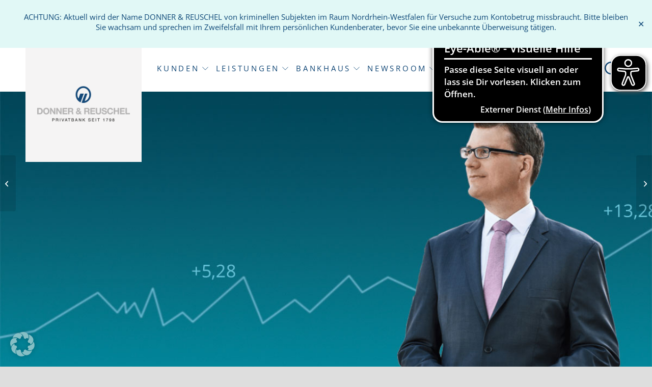

--- FILE ---
content_type: text/html; charset=UTF-8
request_url: https://www.donner-reuschel.de/boersen-im-august-desillusioniert/
body_size: 267317
content:
<!DOCTYPE html>
<html lang="de" class="html_stretched responsive av-preloader-disabled  html_header_top html_logo_left html_main_nav_header html_menu_right html_large html_header_sticky_disabled html_header_shrinking_disabled html_mobile_menu_tablet html_header_searchicon html_content_align_center html_header_unstick_top_disabled html_header_stretch_disabled html_minimal_header html_elegant-blog html_modern-blog html_av-overlay-full html_av-submenu-noclone html_entry_id_27476 av-cookies-no-cookie-consent av-no-preview av-default-lightbox html_text_menu_active av-mobile-menu-switch-default">
<head>
<meta charset="UTF-8" />


<!-- mobile setting -->
<meta name="viewport" content="width=device-width, initial-scale=1">

<!-- Scripts/CSS and wp_head hook -->
<meta name='robots' content='index, follow, max-image-preview:large, max-snippet:-1, max-video-preview:-1' />

	<!-- This site is optimized with the Yoast SEO Premium plugin v26.7 (Yoast SEO v26.7) - https://yoast.com/wordpress/plugins/seo/ -->
	<title>Börsen im August: desillusioniert… - DONNER &amp; REUSCHEL</title>
	<link rel="canonical" href="https://www.donner-reuschel.de/boersen-im-august-desillusioniert/" />
	<meta property="og:locale" content="de_DE" />
	<meta property="og:type" content="article" />
	<meta property="og:title" content="Börsen im August: desillusioniert…" />
	<meta property="og:description" content="Auch im August trübten sich die globalen konjunkturellen Perspektiven überwiegend weiter ein. In China unterstützt zwar die Regierung über geld- und fiskalpolitische Maßnahmen die Wirtschaft, allerdings stiegen die Corona-Neufallzahlen im Laufe des Monats erneut an, woraufhin in bekannter Manier mit großflächigen Lockdowns ganzer Millionenstädte reagiert wurde." />
	<meta property="og:url" content="https://www.donner-reuschel.de/boersen-im-august-desillusioniert/" />
	<meta property="og:site_name" content="DONNER &amp; REUSCHEL" />
	<meta property="article:publisher" content="https://www.facebook.com/DONNER-REUSCHEL-Aktiengesellschaft-124733517603168/" />
	<meta property="article:published_time" content="2022-09-05T12:41:26+00:00" />
	<meta property="article:modified_time" content="2025-06-05T12:52:00+00:00" />
	<meta property="og:image" content="https://www.donner-reuschel.de/wp-content/uploads/2022/05/Mumm-Boersenmonat-v2.jpg" />
	<meta property="og:image:width" content="1200" />
	<meta property="og:image:height" content="673" />
	<meta property="og:image:type" content="image/jpeg" />
	<meta name="author" content="katrinneese" />
	<meta name="twitter:card" content="summary_large_image" />
	<script type="application/ld+json" class="yoast-schema-graph">{"@context":"https://schema.org","@graph":[{"@type":"Article","@id":"https://www.donner-reuschel.de/boersen-im-august-desillusioniert/#article","isPartOf":{"@id":"https://www.donner-reuschel.de/boersen-im-august-desillusioniert/"},"author":{"name":"katrinneese","@id":"https://www.donner-reuschel.de/#/schema/person/e4c16a4d52d6cef0902940976729b48d"},"headline":"Börsen im August: desillusioniert…","datePublished":"2022-09-05T12:41:26+00:00","dateModified":"2025-06-05T12:52:00+00:00","mainEntityOfPage":{"@id":"https://www.donner-reuschel.de/boersen-im-august-desillusioniert/"},"wordCount":3840,"publisher":{"@id":"https://www.donner-reuschel.de/#organization"},"image":{"@id":"https://www.donner-reuschel.de/boersen-im-august-desillusioniert/#primaryimage"},"thumbnailUrl":"https://www.donner-reuschel.de/wp-content/uploads/2022/05/Mumm-Boersenmonat-v2.jpg","keywords":["AktienZinsen","Gaspreis","Kapitalmarkt","Strompreis"],"articleSection":["Alle Themen","Börsen-Monat","Kapitalmarkt-Analyse"],"inLanguage":"de"},{"@type":"WebPage","@id":"https://www.donner-reuschel.de/boersen-im-august-desillusioniert/","url":"https://www.donner-reuschel.de/boersen-im-august-desillusioniert/","name":"Börsen im August: desillusioniert… - DONNER &amp; REUSCHEL","isPartOf":{"@id":"https://www.donner-reuschel.de/#website"},"primaryImageOfPage":{"@id":"https://www.donner-reuschel.de/boersen-im-august-desillusioniert/#primaryimage"},"image":{"@id":"https://www.donner-reuschel.de/boersen-im-august-desillusioniert/#primaryimage"},"thumbnailUrl":"https://www.donner-reuschel.de/wp-content/uploads/2022/05/Mumm-Boersenmonat-v2.jpg","datePublished":"2022-09-05T12:41:26+00:00","dateModified":"2025-06-05T12:52:00+00:00","inLanguage":"de","potentialAction":[{"@type":"ReadAction","target":["https://www.donner-reuschel.de/boersen-im-august-desillusioniert/"]}]},{"@type":"ImageObject","inLanguage":"de","@id":"https://www.donner-reuschel.de/boersen-im-august-desillusioniert/#primaryimage","url":"https://www.donner-reuschel.de/wp-content/uploads/2022/05/Mumm-Boersenmonat-v2.jpg","contentUrl":"https://www.donner-reuschel.de/wp-content/uploads/2022/05/Mumm-Boersenmonat-v2.jpg","width":1200,"height":673,"caption":"Ein Mann im Anzug steht vor einem Hintergrund mit einem aufsteigenden Aktienkursdiagramm. Text: \"Börsen Monat - Märkte mit Mumm\"."},{"@type":"WebSite","@id":"https://www.donner-reuschel.de/#website","url":"https://www.donner-reuschel.de/","name":"DONNER & REUSCHEL","description":"","publisher":{"@id":"https://www.donner-reuschel.de/#organization"},"potentialAction":[{"@type":"SearchAction","target":{"@type":"EntryPoint","urlTemplate":"https://www.donner-reuschel.de/?s={search_term_string}"},"query-input":{"@type":"PropertyValueSpecification","valueRequired":true,"valueName":"search_term_string"}}],"inLanguage":"de"},{"@type":"Organization","@id":"https://www.donner-reuschel.de/#organization","name":"DONNER & REUSCHEL AG","url":"https://www.donner-reuschel.de/","logo":{"@type":"ImageObject","inLanguage":"de","@id":"https://www.donner-reuschel.de/#/schema/logo/image/","url":"https://www.donner-reuschel.de/wp-content/uploads/2024/01/Donner-Reuschel-Logo.png","contentUrl":"https://www.donner-reuschel.de/wp-content/uploads/2024/01/Donner-Reuschel-Logo.png","width":400,"height":152,"caption":"DONNER & REUSCHEL AG"},"image":{"@id":"https://www.donner-reuschel.de/#/schema/logo/image/"},"sameAs":["https://www.facebook.com/DONNER-REUSCHEL-Aktiengesellschaft-124733517603168/","https://www.instagram.com/donnerreuschel/","https://www.youtube.com/user/DonnerReuschelAG","https://www.linkedin.com/company/donner-&-reuschel-aktiengesellschaft/"]},{"@type":"Person","@id":"https://www.donner-reuschel.de/#/schema/person/e4c16a4d52d6cef0902940976729b48d","name":"katrinneese","image":{"@type":"ImageObject","inLanguage":"de","@id":"https://www.donner-reuschel.de/#/schema/person/image/","url":"https://secure.gravatar.com/avatar/072fe21b02870b8a57034f81978f1e09622cece43a71cfc434d65f292275a775?s=96&d=mm&r=g","contentUrl":"https://secure.gravatar.com/avatar/072fe21b02870b8a57034f81978f1e09622cece43a71cfc434d65f292275a775?s=96&d=mm&r=g","caption":"katrinneese"}}]}</script>
	<!-- / Yoast SEO Premium plugin. -->


<link rel='dns-prefetch' href='//www.donner-reuschel.de' />
<link rel="alternate" type="application/rss+xml" title="DONNER &amp; REUSCHEL &raquo; Feed" href="https://www.donner-reuschel.de/feed/" />
<link rel="alternate" type="application/rss+xml" title="DONNER &amp; REUSCHEL &raquo; Kommentar-Feed" href="https://www.donner-reuschel.de/comments/feed/" />
<link rel="alternate" type="application/rss+xml" title="DONNER &amp; REUSCHEL &raquo; Börsen im August: desillusioniert…-Kommentar-Feed" href="https://www.donner-reuschel.de/boersen-im-august-desillusioniert/feed/" />
<link rel="alternate" title="oEmbed (JSON)" type="application/json+oembed" href="https://www.donner-reuschel.de/wp-json/oembed/1.0/embed?url=https%3A%2F%2Fwww.donner-reuschel.de%2Fboersen-im-august-desillusioniert%2F" />
<link rel="alternate" title="oEmbed (XML)" type="text/xml+oembed" href="https://www.donner-reuschel.de/wp-json/oembed/1.0/embed?url=https%3A%2F%2Fwww.donner-reuschel.de%2Fboersen-im-august-desillusioniert%2F&#038;format=xml" />
<style id='wp-img-auto-sizes-contain-inline-css' type='text/css'>
img:is([sizes=auto i],[sizes^="auto," i]){contain-intrinsic-size:3000px 1500px}
/*# sourceURL=wp-img-auto-sizes-contain-inline-css */
</style>
<link rel='stylesheet' id='avia-grid-css' href='https://www.donner-reuschel.de/wp-content/themes/enfold/css/grid.min.css?=1760423468' type='text/css' media='all' />
<link rel='stylesheet' id='avia-base-css' href='https://www.donner-reuschel.de/wp-content/themes/enfold/css/base.min.css?=1760423468' type='text/css' media='all' />
<link rel='stylesheet' id='avia-layout-css' href='https://www.donner-reuschel.de/wp-content/themes/enfold/css/layout.min.css?=1760423468' type='text/css' media='all' />
<link rel='stylesheet' id='avia-module-hotspot-css' href='https://www.donner-reuschel.de/wp-content/themes/enfold/config-templatebuilder/avia-shortcodes/image_hotspots/image_hotspots.css?=1760423469' type='text/css' media='all' />
<link rel='stylesheet' id='avia-module-audioplayer-css' href='https://www.donner-reuschel.de/wp-content/themes/enfold/config-templatebuilder/avia-shortcodes/audio-player/audio-player.min.css?=1760423469' type='text/css' media='all' />
<link rel='stylesheet' id='avia-module-blog-css' href='https://www.donner-reuschel.de/wp-content/themes/enfold/config-templatebuilder/avia-shortcodes/blog/blog.min.css?=1760423469' type='text/css' media='all' />
<link rel='stylesheet' id='avia-module-postslider-css' href='https://www.donner-reuschel.de/wp-content/themes/enfold/config-templatebuilder/avia-shortcodes/postslider/postslider.min.css?=1760423469' type='text/css' media='all' />
<link rel='stylesheet' id='avia-module-button-css' href='https://www.donner-reuschel.de/wp-content/themes/enfold/config-templatebuilder/avia-shortcodes/buttons/buttons.min.css?=1760423469' type='text/css' media='all' />
<link rel='stylesheet' id='avia-module-buttonrow-css' href='https://www.donner-reuschel.de/wp-content/themes/enfold/config-templatebuilder/avia-shortcodes/buttonrow/buttonrow.min.css?=1760423469' type='text/css' media='all' />
<link rel='stylesheet' id='avia-module-button-fullwidth-css' href='https://www.donner-reuschel.de/wp-content/themes/enfold/config-templatebuilder/avia-shortcodes/buttons_fullwidth/buttons_fullwidth.min.css?=1760423469' type='text/css' media='all' />
<link rel='stylesheet' id='avia-module-catalogue-css' href='https://www.donner-reuschel.de/wp-content/themes/enfold/config-templatebuilder/avia-shortcodes/catalogue/catalogue.min.css?=1760423469' type='text/css' media='all' />
<link rel='stylesheet' id='avia-module-comments-css' href='https://www.donner-reuschel.de/wp-content/themes/enfold/config-templatebuilder/avia-shortcodes/comments/comments.min.css?=1760423469' type='text/css' media='all' />
<link rel='stylesheet' id='avia-module-contact-css' href='https://www.donner-reuschel.de/wp-content/themes/enfold/config-templatebuilder/avia-shortcodes/contact/contact.min.css?=1760423469' type='text/css' media='all' />
<link rel='stylesheet' id='avia-module-slideshow-css' href='https://www.donner-reuschel.de/wp-content/themes/enfold/config-templatebuilder/avia-shortcodes/slideshow/slideshow.min.css?=1760423469' type='text/css' media='all' />
<link rel='stylesheet' id='avia-module-slideshow-contentpartner-css' href='https://www.donner-reuschel.de/wp-content/themes/enfold/config-templatebuilder/avia-shortcodes/contentslider/contentslider.min.css?=1760423469' type='text/css' media='all' />
<link rel='stylesheet' id='avia-module-countdown-css' href='https://www.donner-reuschel.de/wp-content/themes/enfold/config-templatebuilder/avia-shortcodes/countdown/countdown.min.css?=1760423469' type='text/css' media='all' />
<link rel='stylesheet' id='avia-module-dynamic-field-css' href='https://www.donner-reuschel.de/wp-content/themes/enfold/config-templatebuilder/avia-shortcodes/dynamic_field/dynamic_field.min.css?=1760423469' type='text/css' media='all' />
<link rel='stylesheet' id='avia-module-gallery-css' href='https://www.donner-reuschel.de/wp-content/themes/enfold/config-templatebuilder/avia-shortcodes/gallery/gallery.min.css?=1760423469' type='text/css' media='all' />
<link rel='stylesheet' id='avia-module-gallery-hor-css' href='https://www.donner-reuschel.de/wp-content/themes/enfold/config-templatebuilder/avia-shortcodes/gallery_horizontal/gallery_horizontal.min.css?=1760423469' type='text/css' media='all' />
<link rel='stylesheet' id='avia-module-maps-css' href='https://www.donner-reuschel.de/wp-content/themes/enfold/config-templatebuilder/avia-shortcodes/google_maps/google_maps.min.css?=1760423469' type='text/css' media='all' />
<link rel='stylesheet' id='avia-module-gridrow-css' href='https://www.donner-reuschel.de/wp-content/themes/enfold/config-templatebuilder/avia-shortcodes/grid_row/grid_row.min.css?=1760423469' type='text/css' media='all' />
<link rel='stylesheet' id='avia-module-heading-css' href='https://www.donner-reuschel.de/wp-content/themes/enfold/config-templatebuilder/avia-shortcodes/heading/heading.min.css?=1760423469' type='text/css' media='all' />
<link rel='stylesheet' id='avia-module-rotator-css' href='https://www.donner-reuschel.de/wp-content/themes/enfold/config-templatebuilder/avia-shortcodes/headline_rotator/headline_rotator.min.css?=1760423469' type='text/css' media='all' />
<link rel='stylesheet' id='avia-module-hr-css' href='https://www.donner-reuschel.de/wp-content/themes/enfold/config-templatebuilder/avia-shortcodes/hr/hr.min.css?=1760423469' type='text/css' media='all' />
<link rel='stylesheet' id='avia-module-icon-css' href='https://www.donner-reuschel.de/wp-content/themes/enfold/config-templatebuilder/avia-shortcodes/icon/icon.min.css?=1760423469' type='text/css' media='all' />
<link rel='stylesheet' id='avia-module-icon-circles-css' href='https://www.donner-reuschel.de/wp-content/themes/enfold/config-templatebuilder/avia-shortcodes/icon_circles/icon_circles.min.css?=1760423469' type='text/css' media='all' />
<link rel='stylesheet' id='avia-module-iconbox-css' href='https://www.donner-reuschel.de/wp-content/themes/enfold/config-templatebuilder/avia-shortcodes/iconbox/iconbox.min.css?=1760423469' type='text/css' media='all' />
<link rel='stylesheet' id='avia-module-icongrid-css' href='https://www.donner-reuschel.de/wp-content/themes/enfold/config-templatebuilder/avia-shortcodes/icongrid/icongrid.min.css?=1760423469' type='text/css' media='all' />
<link rel='stylesheet' id='avia-module-iconlist-css' href='https://www.donner-reuschel.de/wp-content/themes/enfold/config-templatebuilder/avia-shortcodes/iconlist/iconlist.min.css?=1760423469' type='text/css' media='all' />
<link rel='stylesheet' id='avia-module-image-css' href='https://www.donner-reuschel.de/wp-content/themes/enfold/config-templatebuilder/avia-shortcodes/image/image.min.css?=1760423469' type='text/css' media='all' />
<link rel='stylesheet' id='avia-module-image-diff-css' href='https://www.donner-reuschel.de/wp-content/themes/enfold/config-templatebuilder/avia-shortcodes/image_diff/image_diff.min.css?=1760423469' type='text/css' media='all' />
<link rel='stylesheet' id='avia-module-sc-lottie-animation-css' href='https://www.donner-reuschel.de/wp-content/themes/enfold/config-templatebuilder/avia-shortcodes/lottie_animation/lottie_animation.min.css?=1760423469' type='text/css' media='all' />
<link rel='stylesheet' id='avia-module-magazine-css' href='https://www.donner-reuschel.de/wp-content/themes/enfold/config-templatebuilder/avia-shortcodes/magazine/magazine.min.css?=1760423469' type='text/css' media='all' />
<link rel='stylesheet' id='avia-module-masonry-css' href='https://www.donner-reuschel.de/wp-content/themes/enfold/config-templatebuilder/avia-shortcodes/masonry_entries/masonry_entries.min.css?=1760423469' type='text/css' media='all' />
<link rel='stylesheet' id='avia-siteloader-css' href='https://www.donner-reuschel.de/wp-content/themes/enfold/css/avia-snippet-site-preloader.min.css?=1760423468' type='text/css' media='all' />
<link rel='stylesheet' id='avia-module-menu-css' href='https://www.donner-reuschel.de/wp-content/themes/enfold/config-templatebuilder/avia-shortcodes/menu/menu.min.css?=1760423469' type='text/css' media='all' />
<link rel='stylesheet' id='avia-module-notification-css' href='https://www.donner-reuschel.de/wp-content/themes/enfold/config-templatebuilder/avia-shortcodes/notification/notification.min.css?=1760423469' type='text/css' media='all' />
<link rel='stylesheet' id='avia-module-numbers-css' href='https://www.donner-reuschel.de/wp-content/themes/enfold/config-templatebuilder/avia-shortcodes/numbers/numbers.min.css?=1760423469' type='text/css' media='all' />
<link rel='stylesheet' id='avia-module-portfolio-css' href='https://www.donner-reuschel.de/wp-content/themes/enfold/config-templatebuilder/avia-shortcodes/portfolio/portfolio.min.css?=1760423469' type='text/css' media='all' />
<link rel='stylesheet' id='avia-module-post-metadata-css' href='https://www.donner-reuschel.de/wp-content/themes/enfold/config-templatebuilder/avia-shortcodes/post_metadata/post_metadata.min.css?=1760423469' type='text/css' media='all' />
<link rel='stylesheet' id='avia-module-progress-bar-css' href='https://www.donner-reuschel.de/wp-content/themes/enfold/config-templatebuilder/avia-shortcodes/progressbar/progressbar.min.css?=1760423469' type='text/css' media='all' />
<link rel='stylesheet' id='avia-module-promobox-css' href='https://www.donner-reuschel.de/wp-content/themes/enfold/config-templatebuilder/avia-shortcodes/promobox/promobox.min.css?=1760423469' type='text/css' media='all' />
<link rel='stylesheet' id='avia-sc-search-css' href='https://www.donner-reuschel.de/wp-content/themes/enfold/config-templatebuilder/avia-shortcodes/search/search.min.css?=1760423469' type='text/css' media='all' />
<link rel='stylesheet' id='avia-module-slideshow-accordion-css' href='https://www.donner-reuschel.de/wp-content/themes/enfold/config-templatebuilder/avia-shortcodes/slideshow_accordion/slideshow_accordion.min.css?=1760423469' type='text/css' media='all' />
<link rel='stylesheet' id='avia-module-slideshow-feature-image-css' href='https://www.donner-reuschel.de/wp-content/themes/enfold/config-templatebuilder/avia-shortcodes/slideshow_feature_image/slideshow_feature_image.min.css?=1760423469' type='text/css' media='all' />
<link rel='stylesheet' id='avia-module-slideshow-fullsize-css' href='https://www.donner-reuschel.de/wp-content/themes/enfold/config-templatebuilder/avia-shortcodes/slideshow_fullsize/slideshow_fullsize.min.css?=1760423469' type='text/css' media='all' />
<link rel='stylesheet' id='avia-module-slideshow-fullscreen-css' href='https://www.donner-reuschel.de/wp-content/themes/enfold/config-templatebuilder/avia-shortcodes/slideshow_fullscreen/slideshow_fullscreen.min.css?=1760423469' type='text/css' media='all' />
<link rel='stylesheet' id='avia-module-social-css' href='https://www.donner-reuschel.de/wp-content/themes/enfold/config-templatebuilder/avia-shortcodes/social_share/social_share.min.css?=1760423469' type='text/css' media='all' />
<link rel='stylesheet' id='avia-module-tabsection-css' href='https://www.donner-reuschel.de/wp-content/themes/enfold/config-templatebuilder/avia-shortcodes/tab_section/tab_section.min.css?=1760423469' type='text/css' media='all' />
<link rel='stylesheet' id='avia-module-table-css' href='https://www.donner-reuschel.de/wp-content/themes/enfold/config-templatebuilder/avia-shortcodes/table/table.min.css?=1760423469' type='text/css' media='all' />
<link rel='stylesheet' id='avia-module-tabs-css' href='https://www.donner-reuschel.de/wp-content/themes/enfold/config-templatebuilder/avia-shortcodes/tabs/tabs.min.css?=1760423469' type='text/css' media='all' />
<link rel='stylesheet' id='avia-module-team-css' href='https://www.donner-reuschel.de/wp-content/themes/enfold/config-templatebuilder/avia-shortcodes/team/team.min.css?=1760423469' type='text/css' media='all' />
<link rel='stylesheet' id='avia-module-testimonials-css' href='https://www.donner-reuschel.de/wp-content/themes/enfold/config-templatebuilder/avia-shortcodes/testimonials/testimonials.min.css?=1760423469' type='text/css' media='all' />
<link rel='stylesheet' id='avia-module-timeline-css' href='https://www.donner-reuschel.de/wp-content/themes/enfold/config-templatebuilder/avia-shortcodes/timeline/timeline.min.css?=1760423469' type='text/css' media='all' />
<link rel='stylesheet' id='avia-module-toggles-css' href='https://www.donner-reuschel.de/wp-content/themes/enfold/config-templatebuilder/avia-shortcodes/toggles/toggles.min.css?=1760423469' type='text/css' media='all' />
<link rel='stylesheet' id='avia-module-video-css' href='https://www.donner-reuschel.de/wp-content/themes/enfold/config-templatebuilder/avia-shortcodes/video/video.min.css?=1760423469' type='text/css' media='all' />
<style id='wp-block-library-inline-css' type='text/css'>
:root{--wp-block-synced-color:#7a00df;--wp-block-synced-color--rgb:122,0,223;--wp-bound-block-color:var(--wp-block-synced-color);--wp-editor-canvas-background:#ddd;--wp-admin-theme-color:#007cba;--wp-admin-theme-color--rgb:0,124,186;--wp-admin-theme-color-darker-10:#006ba1;--wp-admin-theme-color-darker-10--rgb:0,107,160.5;--wp-admin-theme-color-darker-20:#005a87;--wp-admin-theme-color-darker-20--rgb:0,90,135;--wp-admin-border-width-focus:2px}@media (min-resolution:192dpi){:root{--wp-admin-border-width-focus:1.5px}}.wp-element-button{cursor:pointer}:root .has-very-light-gray-background-color{background-color:#eee}:root .has-very-dark-gray-background-color{background-color:#313131}:root .has-very-light-gray-color{color:#eee}:root .has-very-dark-gray-color{color:#313131}:root .has-vivid-green-cyan-to-vivid-cyan-blue-gradient-background{background:linear-gradient(135deg,#00d084,#0693e3)}:root .has-purple-crush-gradient-background{background:linear-gradient(135deg,#34e2e4,#4721fb 50%,#ab1dfe)}:root .has-hazy-dawn-gradient-background{background:linear-gradient(135deg,#faaca8,#dad0ec)}:root .has-subdued-olive-gradient-background{background:linear-gradient(135deg,#fafae1,#67a671)}:root .has-atomic-cream-gradient-background{background:linear-gradient(135deg,#fdd79a,#004a59)}:root .has-nightshade-gradient-background{background:linear-gradient(135deg,#330968,#31cdcf)}:root .has-midnight-gradient-background{background:linear-gradient(135deg,#020381,#2874fc)}:root{--wp--preset--font-size--normal:16px;--wp--preset--font-size--huge:42px}.has-regular-font-size{font-size:1em}.has-larger-font-size{font-size:2.625em}.has-normal-font-size{font-size:var(--wp--preset--font-size--normal)}.has-huge-font-size{font-size:var(--wp--preset--font-size--huge)}.has-text-align-center{text-align:center}.has-text-align-left{text-align:left}.has-text-align-right{text-align:right}.has-fit-text{white-space:nowrap!important}#end-resizable-editor-section{display:none}.aligncenter{clear:both}.items-justified-left{justify-content:flex-start}.items-justified-center{justify-content:center}.items-justified-right{justify-content:flex-end}.items-justified-space-between{justify-content:space-between}.screen-reader-text{border:0;clip-path:inset(50%);height:1px;margin:-1px;overflow:hidden;padding:0;position:absolute;width:1px;word-wrap:normal!important}.screen-reader-text:focus{background-color:#ddd;clip-path:none;color:#444;display:block;font-size:1em;height:auto;left:5px;line-height:normal;padding:15px 23px 14px;text-decoration:none;top:5px;width:auto;z-index:100000}html :where(.has-border-color){border-style:solid}html :where([style*=border-top-color]){border-top-style:solid}html :where([style*=border-right-color]){border-right-style:solid}html :where([style*=border-bottom-color]){border-bottom-style:solid}html :where([style*=border-left-color]){border-left-style:solid}html :where([style*=border-width]){border-style:solid}html :where([style*=border-top-width]){border-top-style:solid}html :where([style*=border-right-width]){border-right-style:solid}html :where([style*=border-bottom-width]){border-bottom-style:solid}html :where([style*=border-left-width]){border-left-style:solid}html :where(img[class*=wp-image-]){height:auto;max-width:100%}:where(figure){margin:0 0 1em}html :where(.is-position-sticky){--wp-admin--admin-bar--position-offset:var(--wp-admin--admin-bar--height,0px)}@media screen and (max-width:600px){html :where(.is-position-sticky){--wp-admin--admin-bar--position-offset:0px}}

/*# sourceURL=wp-block-library-inline-css */
</style><style id='wp-block-archives-inline-css' type='text/css'>
.wp-block-archives{box-sizing:border-box}.wp-block-archives-dropdown label{display:block}
/*# sourceURL=https://www.donner-reuschel.de/wp-includes/blocks/archives/style.min.css */
</style>
<style id='wp-block-categories-inline-css' type='text/css'>
.wp-block-categories{box-sizing:border-box}.wp-block-categories.alignleft{margin-right:2em}.wp-block-categories.alignright{margin-left:2em}.wp-block-categories.wp-block-categories-dropdown.aligncenter{text-align:center}.wp-block-categories .wp-block-categories__label{display:block;width:100%}
/*# sourceURL=https://www.donner-reuschel.de/wp-includes/blocks/categories/style.min.css */
</style>
<style id='wp-block-heading-inline-css' type='text/css'>
h1:where(.wp-block-heading).has-background,h2:where(.wp-block-heading).has-background,h3:where(.wp-block-heading).has-background,h4:where(.wp-block-heading).has-background,h5:where(.wp-block-heading).has-background,h6:where(.wp-block-heading).has-background{padding:1.25em 2.375em}h1.has-text-align-left[style*=writing-mode]:where([style*=vertical-lr]),h1.has-text-align-right[style*=writing-mode]:where([style*=vertical-rl]),h2.has-text-align-left[style*=writing-mode]:where([style*=vertical-lr]),h2.has-text-align-right[style*=writing-mode]:where([style*=vertical-rl]),h3.has-text-align-left[style*=writing-mode]:where([style*=vertical-lr]),h3.has-text-align-right[style*=writing-mode]:where([style*=vertical-rl]),h4.has-text-align-left[style*=writing-mode]:where([style*=vertical-lr]),h4.has-text-align-right[style*=writing-mode]:where([style*=vertical-rl]),h5.has-text-align-left[style*=writing-mode]:where([style*=vertical-lr]),h5.has-text-align-right[style*=writing-mode]:where([style*=vertical-rl]),h6.has-text-align-left[style*=writing-mode]:where([style*=vertical-lr]),h6.has-text-align-right[style*=writing-mode]:where([style*=vertical-rl]){rotate:180deg}
/*# sourceURL=https://www.donner-reuschel.de/wp-includes/blocks/heading/style.min.css */
</style>
<style id='wp-block-image-inline-css' type='text/css'>
.wp-block-image>a,.wp-block-image>figure>a{display:inline-block}.wp-block-image img{box-sizing:border-box;height:auto;max-width:100%;vertical-align:bottom}@media not (prefers-reduced-motion){.wp-block-image img.hide{visibility:hidden}.wp-block-image img.show{animation:show-content-image .4s}}.wp-block-image[style*=border-radius] img,.wp-block-image[style*=border-radius]>a{border-radius:inherit}.wp-block-image.has-custom-border img{box-sizing:border-box}.wp-block-image.aligncenter{text-align:center}.wp-block-image.alignfull>a,.wp-block-image.alignwide>a{width:100%}.wp-block-image.alignfull img,.wp-block-image.alignwide img{height:auto;width:100%}.wp-block-image .aligncenter,.wp-block-image .alignleft,.wp-block-image .alignright,.wp-block-image.aligncenter,.wp-block-image.alignleft,.wp-block-image.alignright{display:table}.wp-block-image .aligncenter>figcaption,.wp-block-image .alignleft>figcaption,.wp-block-image .alignright>figcaption,.wp-block-image.aligncenter>figcaption,.wp-block-image.alignleft>figcaption,.wp-block-image.alignright>figcaption{caption-side:bottom;display:table-caption}.wp-block-image .alignleft{float:left;margin:.5em 1em .5em 0}.wp-block-image .alignright{float:right;margin:.5em 0 .5em 1em}.wp-block-image .aligncenter{margin-left:auto;margin-right:auto}.wp-block-image :where(figcaption){margin-bottom:1em;margin-top:.5em}.wp-block-image.is-style-circle-mask img{border-radius:9999px}@supports ((-webkit-mask-image:none) or (mask-image:none)) or (-webkit-mask-image:none){.wp-block-image.is-style-circle-mask img{border-radius:0;-webkit-mask-image:url('data:image/svg+xml;utf8,<svg viewBox="0 0 100 100" xmlns="http://www.w3.org/2000/svg"><circle cx="50" cy="50" r="50"/></svg>');mask-image:url('data:image/svg+xml;utf8,<svg viewBox="0 0 100 100" xmlns="http://www.w3.org/2000/svg"><circle cx="50" cy="50" r="50"/></svg>');mask-mode:alpha;-webkit-mask-position:center;mask-position:center;-webkit-mask-repeat:no-repeat;mask-repeat:no-repeat;-webkit-mask-size:contain;mask-size:contain}}:root :where(.wp-block-image.is-style-rounded img,.wp-block-image .is-style-rounded img){border-radius:9999px}.wp-block-image figure{margin:0}.wp-lightbox-container{display:flex;flex-direction:column;position:relative}.wp-lightbox-container img{cursor:zoom-in}.wp-lightbox-container img:hover+button{opacity:1}.wp-lightbox-container button{align-items:center;backdrop-filter:blur(16px) saturate(180%);background-color:#5a5a5a40;border:none;border-radius:4px;cursor:zoom-in;display:flex;height:20px;justify-content:center;opacity:0;padding:0;position:absolute;right:16px;text-align:center;top:16px;width:20px;z-index:100}@media not (prefers-reduced-motion){.wp-lightbox-container button{transition:opacity .2s ease}}.wp-lightbox-container button:focus-visible{outline:3px auto #5a5a5a40;outline:3px auto -webkit-focus-ring-color;outline-offset:3px}.wp-lightbox-container button:hover{cursor:pointer;opacity:1}.wp-lightbox-container button:focus{opacity:1}.wp-lightbox-container button:focus,.wp-lightbox-container button:hover,.wp-lightbox-container button:not(:hover):not(:active):not(.has-background){background-color:#5a5a5a40;border:none}.wp-lightbox-overlay{box-sizing:border-box;cursor:zoom-out;height:100vh;left:0;overflow:hidden;position:fixed;top:0;visibility:hidden;width:100%;z-index:100000}.wp-lightbox-overlay .close-button{align-items:center;cursor:pointer;display:flex;justify-content:center;min-height:40px;min-width:40px;padding:0;position:absolute;right:calc(env(safe-area-inset-right) + 16px);top:calc(env(safe-area-inset-top) + 16px);z-index:5000000}.wp-lightbox-overlay .close-button:focus,.wp-lightbox-overlay .close-button:hover,.wp-lightbox-overlay .close-button:not(:hover):not(:active):not(.has-background){background:none;border:none}.wp-lightbox-overlay .lightbox-image-container{height:var(--wp--lightbox-container-height);left:50%;overflow:hidden;position:absolute;top:50%;transform:translate(-50%,-50%);transform-origin:top left;width:var(--wp--lightbox-container-width);z-index:9999999999}.wp-lightbox-overlay .wp-block-image{align-items:center;box-sizing:border-box;display:flex;height:100%;justify-content:center;margin:0;position:relative;transform-origin:0 0;width:100%;z-index:3000000}.wp-lightbox-overlay .wp-block-image img{height:var(--wp--lightbox-image-height);min-height:var(--wp--lightbox-image-height);min-width:var(--wp--lightbox-image-width);width:var(--wp--lightbox-image-width)}.wp-lightbox-overlay .wp-block-image figcaption{display:none}.wp-lightbox-overlay button{background:none;border:none}.wp-lightbox-overlay .scrim{background-color:#fff;height:100%;opacity:.9;position:absolute;width:100%;z-index:2000000}.wp-lightbox-overlay.active{visibility:visible}@media not (prefers-reduced-motion){.wp-lightbox-overlay.active{animation:turn-on-visibility .25s both}.wp-lightbox-overlay.active img{animation:turn-on-visibility .35s both}.wp-lightbox-overlay.show-closing-animation:not(.active){animation:turn-off-visibility .35s both}.wp-lightbox-overlay.show-closing-animation:not(.active) img{animation:turn-off-visibility .25s both}.wp-lightbox-overlay.zoom.active{animation:none;opacity:1;visibility:visible}.wp-lightbox-overlay.zoom.active .lightbox-image-container{animation:lightbox-zoom-in .4s}.wp-lightbox-overlay.zoom.active .lightbox-image-container img{animation:none}.wp-lightbox-overlay.zoom.active .scrim{animation:turn-on-visibility .4s forwards}.wp-lightbox-overlay.zoom.show-closing-animation:not(.active){animation:none}.wp-lightbox-overlay.zoom.show-closing-animation:not(.active) .lightbox-image-container{animation:lightbox-zoom-out .4s}.wp-lightbox-overlay.zoom.show-closing-animation:not(.active) .lightbox-image-container img{animation:none}.wp-lightbox-overlay.zoom.show-closing-animation:not(.active) .scrim{animation:turn-off-visibility .4s forwards}}@keyframes show-content-image{0%{visibility:hidden}99%{visibility:hidden}to{visibility:visible}}@keyframes turn-on-visibility{0%{opacity:0}to{opacity:1}}@keyframes turn-off-visibility{0%{opacity:1;visibility:visible}99%{opacity:0;visibility:visible}to{opacity:0;visibility:hidden}}@keyframes lightbox-zoom-in{0%{transform:translate(calc((-100vw + var(--wp--lightbox-scrollbar-width))/2 + var(--wp--lightbox-initial-left-position)),calc(-50vh + var(--wp--lightbox-initial-top-position))) scale(var(--wp--lightbox-scale))}to{transform:translate(-50%,-50%) scale(1)}}@keyframes lightbox-zoom-out{0%{transform:translate(-50%,-50%) scale(1);visibility:visible}99%{visibility:visible}to{transform:translate(calc((-100vw + var(--wp--lightbox-scrollbar-width))/2 + var(--wp--lightbox-initial-left-position)),calc(-50vh + var(--wp--lightbox-initial-top-position))) scale(var(--wp--lightbox-scale));visibility:hidden}}
/*# sourceURL=https://www.donner-reuschel.de/wp-includes/blocks/image/style.min.css */
</style>
<style id='wp-block-group-inline-css' type='text/css'>
.wp-block-group{box-sizing:border-box}:where(.wp-block-group.wp-block-group-is-layout-constrained){position:relative}
/*# sourceURL=https://www.donner-reuschel.de/wp-includes/blocks/group/style.min.css */
</style>
<style id='global-styles-inline-css' type='text/css'>
:root{--wp--preset--aspect-ratio--square: 1;--wp--preset--aspect-ratio--4-3: 4/3;--wp--preset--aspect-ratio--3-4: 3/4;--wp--preset--aspect-ratio--3-2: 3/2;--wp--preset--aspect-ratio--2-3: 2/3;--wp--preset--aspect-ratio--16-9: 16/9;--wp--preset--aspect-ratio--9-16: 9/16;--wp--preset--color--black: #000000;--wp--preset--color--cyan-bluish-gray: #abb8c3;--wp--preset--color--white: #ffffff;--wp--preset--color--pale-pink: #f78da7;--wp--preset--color--vivid-red: #cf2e2e;--wp--preset--color--luminous-vivid-orange: #ff6900;--wp--preset--color--luminous-vivid-amber: #fcb900;--wp--preset--color--light-green-cyan: #7bdcb5;--wp--preset--color--vivid-green-cyan: #00d084;--wp--preset--color--pale-cyan-blue: #8ed1fc;--wp--preset--color--vivid-cyan-blue: #0693e3;--wp--preset--color--vivid-purple: #9b51e0;--wp--preset--color--metallic-red: #b02b2c;--wp--preset--color--maximum-yellow-red: #edae44;--wp--preset--color--yellow-sun: #eeee22;--wp--preset--color--palm-leaf: #83a846;--wp--preset--color--aero: #7bb0e7;--wp--preset--color--old-lavender: #745f7e;--wp--preset--color--steel-teal: #5f8789;--wp--preset--color--raspberry-pink: #d65799;--wp--preset--color--medium-turquoise: #4ecac2;--wp--preset--gradient--vivid-cyan-blue-to-vivid-purple: linear-gradient(135deg,rgb(6,147,227) 0%,rgb(155,81,224) 100%);--wp--preset--gradient--light-green-cyan-to-vivid-green-cyan: linear-gradient(135deg,rgb(122,220,180) 0%,rgb(0,208,130) 100%);--wp--preset--gradient--luminous-vivid-amber-to-luminous-vivid-orange: linear-gradient(135deg,rgb(252,185,0) 0%,rgb(255,105,0) 100%);--wp--preset--gradient--luminous-vivid-orange-to-vivid-red: linear-gradient(135deg,rgb(255,105,0) 0%,rgb(207,46,46) 100%);--wp--preset--gradient--very-light-gray-to-cyan-bluish-gray: linear-gradient(135deg,rgb(238,238,238) 0%,rgb(169,184,195) 100%);--wp--preset--gradient--cool-to-warm-spectrum: linear-gradient(135deg,rgb(74,234,220) 0%,rgb(151,120,209) 20%,rgb(207,42,186) 40%,rgb(238,44,130) 60%,rgb(251,105,98) 80%,rgb(254,248,76) 100%);--wp--preset--gradient--blush-light-purple: linear-gradient(135deg,rgb(255,206,236) 0%,rgb(152,150,240) 100%);--wp--preset--gradient--blush-bordeaux: linear-gradient(135deg,rgb(254,205,165) 0%,rgb(254,45,45) 50%,rgb(107,0,62) 100%);--wp--preset--gradient--luminous-dusk: linear-gradient(135deg,rgb(255,203,112) 0%,rgb(199,81,192) 50%,rgb(65,88,208) 100%);--wp--preset--gradient--pale-ocean: linear-gradient(135deg,rgb(255,245,203) 0%,rgb(182,227,212) 50%,rgb(51,167,181) 100%);--wp--preset--gradient--electric-grass: linear-gradient(135deg,rgb(202,248,128) 0%,rgb(113,206,126) 100%);--wp--preset--gradient--midnight: linear-gradient(135deg,rgb(2,3,129) 0%,rgb(40,116,252) 100%);--wp--preset--font-size--small: 1rem;--wp--preset--font-size--medium: 1.125rem;--wp--preset--font-size--large: 1.75rem;--wp--preset--font-size--x-large: clamp(1.75rem, 3vw, 2.25rem);--wp--preset--spacing--20: 0.44rem;--wp--preset--spacing--30: 0.67rem;--wp--preset--spacing--40: 1rem;--wp--preset--spacing--50: 1.5rem;--wp--preset--spacing--60: 2.25rem;--wp--preset--spacing--70: 3.38rem;--wp--preset--spacing--80: 5.06rem;--wp--preset--shadow--natural: 6px 6px 9px rgba(0, 0, 0, 0.2);--wp--preset--shadow--deep: 12px 12px 50px rgba(0, 0, 0, 0.4);--wp--preset--shadow--sharp: 6px 6px 0px rgba(0, 0, 0, 0.2);--wp--preset--shadow--outlined: 6px 6px 0px -3px rgb(255, 255, 255), 6px 6px rgb(0, 0, 0);--wp--preset--shadow--crisp: 6px 6px 0px rgb(0, 0, 0);}:root { --wp--style--global--content-size: 800px;--wp--style--global--wide-size: 1130px; }:where(body) { margin: 0; }.wp-site-blocks > .alignleft { float: left; margin-right: 2em; }.wp-site-blocks > .alignright { float: right; margin-left: 2em; }.wp-site-blocks > .aligncenter { justify-content: center; margin-left: auto; margin-right: auto; }:where(.is-layout-flex){gap: 0.5em;}:where(.is-layout-grid){gap: 0.5em;}.is-layout-flow > .alignleft{float: left;margin-inline-start: 0;margin-inline-end: 2em;}.is-layout-flow > .alignright{float: right;margin-inline-start: 2em;margin-inline-end: 0;}.is-layout-flow > .aligncenter{margin-left: auto !important;margin-right: auto !important;}.is-layout-constrained > .alignleft{float: left;margin-inline-start: 0;margin-inline-end: 2em;}.is-layout-constrained > .alignright{float: right;margin-inline-start: 2em;margin-inline-end: 0;}.is-layout-constrained > .aligncenter{margin-left: auto !important;margin-right: auto !important;}.is-layout-constrained > :where(:not(.alignleft):not(.alignright):not(.alignfull)){max-width: var(--wp--style--global--content-size);margin-left: auto !important;margin-right: auto !important;}.is-layout-constrained > .alignwide{max-width: var(--wp--style--global--wide-size);}body .is-layout-flex{display: flex;}.is-layout-flex{flex-wrap: wrap;align-items: center;}.is-layout-flex > :is(*, div){margin: 0;}body .is-layout-grid{display: grid;}.is-layout-grid > :is(*, div){margin: 0;}body{padding-top: 0px;padding-right: 0px;padding-bottom: 0px;padding-left: 0px;}a:where(:not(.wp-element-button)){text-decoration: underline;}:root :where(.wp-element-button, .wp-block-button__link){background-color: #32373c;border-width: 0;color: #fff;font-family: inherit;font-size: inherit;font-style: inherit;font-weight: inherit;letter-spacing: inherit;line-height: inherit;padding-top: calc(0.667em + 2px);padding-right: calc(1.333em + 2px);padding-bottom: calc(0.667em + 2px);padding-left: calc(1.333em + 2px);text-decoration: none;text-transform: inherit;}.has-black-color{color: var(--wp--preset--color--black) !important;}.has-cyan-bluish-gray-color{color: var(--wp--preset--color--cyan-bluish-gray) !important;}.has-white-color{color: var(--wp--preset--color--white) !important;}.has-pale-pink-color{color: var(--wp--preset--color--pale-pink) !important;}.has-vivid-red-color{color: var(--wp--preset--color--vivid-red) !important;}.has-luminous-vivid-orange-color{color: var(--wp--preset--color--luminous-vivid-orange) !important;}.has-luminous-vivid-amber-color{color: var(--wp--preset--color--luminous-vivid-amber) !important;}.has-light-green-cyan-color{color: var(--wp--preset--color--light-green-cyan) !important;}.has-vivid-green-cyan-color{color: var(--wp--preset--color--vivid-green-cyan) !important;}.has-pale-cyan-blue-color{color: var(--wp--preset--color--pale-cyan-blue) !important;}.has-vivid-cyan-blue-color{color: var(--wp--preset--color--vivid-cyan-blue) !important;}.has-vivid-purple-color{color: var(--wp--preset--color--vivid-purple) !important;}.has-metallic-red-color{color: var(--wp--preset--color--metallic-red) !important;}.has-maximum-yellow-red-color{color: var(--wp--preset--color--maximum-yellow-red) !important;}.has-yellow-sun-color{color: var(--wp--preset--color--yellow-sun) !important;}.has-palm-leaf-color{color: var(--wp--preset--color--palm-leaf) !important;}.has-aero-color{color: var(--wp--preset--color--aero) !important;}.has-old-lavender-color{color: var(--wp--preset--color--old-lavender) !important;}.has-steel-teal-color{color: var(--wp--preset--color--steel-teal) !important;}.has-raspberry-pink-color{color: var(--wp--preset--color--raspberry-pink) !important;}.has-medium-turquoise-color{color: var(--wp--preset--color--medium-turquoise) !important;}.has-black-background-color{background-color: var(--wp--preset--color--black) !important;}.has-cyan-bluish-gray-background-color{background-color: var(--wp--preset--color--cyan-bluish-gray) !important;}.has-white-background-color{background-color: var(--wp--preset--color--white) !important;}.has-pale-pink-background-color{background-color: var(--wp--preset--color--pale-pink) !important;}.has-vivid-red-background-color{background-color: var(--wp--preset--color--vivid-red) !important;}.has-luminous-vivid-orange-background-color{background-color: var(--wp--preset--color--luminous-vivid-orange) !important;}.has-luminous-vivid-amber-background-color{background-color: var(--wp--preset--color--luminous-vivid-amber) !important;}.has-light-green-cyan-background-color{background-color: var(--wp--preset--color--light-green-cyan) !important;}.has-vivid-green-cyan-background-color{background-color: var(--wp--preset--color--vivid-green-cyan) !important;}.has-pale-cyan-blue-background-color{background-color: var(--wp--preset--color--pale-cyan-blue) !important;}.has-vivid-cyan-blue-background-color{background-color: var(--wp--preset--color--vivid-cyan-blue) !important;}.has-vivid-purple-background-color{background-color: var(--wp--preset--color--vivid-purple) !important;}.has-metallic-red-background-color{background-color: var(--wp--preset--color--metallic-red) !important;}.has-maximum-yellow-red-background-color{background-color: var(--wp--preset--color--maximum-yellow-red) !important;}.has-yellow-sun-background-color{background-color: var(--wp--preset--color--yellow-sun) !important;}.has-palm-leaf-background-color{background-color: var(--wp--preset--color--palm-leaf) !important;}.has-aero-background-color{background-color: var(--wp--preset--color--aero) !important;}.has-old-lavender-background-color{background-color: var(--wp--preset--color--old-lavender) !important;}.has-steel-teal-background-color{background-color: var(--wp--preset--color--steel-teal) !important;}.has-raspberry-pink-background-color{background-color: var(--wp--preset--color--raspberry-pink) !important;}.has-medium-turquoise-background-color{background-color: var(--wp--preset--color--medium-turquoise) !important;}.has-black-border-color{border-color: var(--wp--preset--color--black) !important;}.has-cyan-bluish-gray-border-color{border-color: var(--wp--preset--color--cyan-bluish-gray) !important;}.has-white-border-color{border-color: var(--wp--preset--color--white) !important;}.has-pale-pink-border-color{border-color: var(--wp--preset--color--pale-pink) !important;}.has-vivid-red-border-color{border-color: var(--wp--preset--color--vivid-red) !important;}.has-luminous-vivid-orange-border-color{border-color: var(--wp--preset--color--luminous-vivid-orange) !important;}.has-luminous-vivid-amber-border-color{border-color: var(--wp--preset--color--luminous-vivid-amber) !important;}.has-light-green-cyan-border-color{border-color: var(--wp--preset--color--light-green-cyan) !important;}.has-vivid-green-cyan-border-color{border-color: var(--wp--preset--color--vivid-green-cyan) !important;}.has-pale-cyan-blue-border-color{border-color: var(--wp--preset--color--pale-cyan-blue) !important;}.has-vivid-cyan-blue-border-color{border-color: var(--wp--preset--color--vivid-cyan-blue) !important;}.has-vivid-purple-border-color{border-color: var(--wp--preset--color--vivid-purple) !important;}.has-metallic-red-border-color{border-color: var(--wp--preset--color--metallic-red) !important;}.has-maximum-yellow-red-border-color{border-color: var(--wp--preset--color--maximum-yellow-red) !important;}.has-yellow-sun-border-color{border-color: var(--wp--preset--color--yellow-sun) !important;}.has-palm-leaf-border-color{border-color: var(--wp--preset--color--palm-leaf) !important;}.has-aero-border-color{border-color: var(--wp--preset--color--aero) !important;}.has-old-lavender-border-color{border-color: var(--wp--preset--color--old-lavender) !important;}.has-steel-teal-border-color{border-color: var(--wp--preset--color--steel-teal) !important;}.has-raspberry-pink-border-color{border-color: var(--wp--preset--color--raspberry-pink) !important;}.has-medium-turquoise-border-color{border-color: var(--wp--preset--color--medium-turquoise) !important;}.has-vivid-cyan-blue-to-vivid-purple-gradient-background{background: var(--wp--preset--gradient--vivid-cyan-blue-to-vivid-purple) !important;}.has-light-green-cyan-to-vivid-green-cyan-gradient-background{background: var(--wp--preset--gradient--light-green-cyan-to-vivid-green-cyan) !important;}.has-luminous-vivid-amber-to-luminous-vivid-orange-gradient-background{background: var(--wp--preset--gradient--luminous-vivid-amber-to-luminous-vivid-orange) !important;}.has-luminous-vivid-orange-to-vivid-red-gradient-background{background: var(--wp--preset--gradient--luminous-vivid-orange-to-vivid-red) !important;}.has-very-light-gray-to-cyan-bluish-gray-gradient-background{background: var(--wp--preset--gradient--very-light-gray-to-cyan-bluish-gray) !important;}.has-cool-to-warm-spectrum-gradient-background{background: var(--wp--preset--gradient--cool-to-warm-spectrum) !important;}.has-blush-light-purple-gradient-background{background: var(--wp--preset--gradient--blush-light-purple) !important;}.has-blush-bordeaux-gradient-background{background: var(--wp--preset--gradient--blush-bordeaux) !important;}.has-luminous-dusk-gradient-background{background: var(--wp--preset--gradient--luminous-dusk) !important;}.has-pale-ocean-gradient-background{background: var(--wp--preset--gradient--pale-ocean) !important;}.has-electric-grass-gradient-background{background: var(--wp--preset--gradient--electric-grass) !important;}.has-midnight-gradient-background{background: var(--wp--preset--gradient--midnight) !important;}.has-small-font-size{font-size: var(--wp--preset--font-size--small) !important;}.has-medium-font-size{font-size: var(--wp--preset--font-size--medium) !important;}.has-large-font-size{font-size: var(--wp--preset--font-size--large) !important;}.has-x-large-font-size{font-size: var(--wp--preset--font-size--x-large) !important;}
/*# sourceURL=global-styles-inline-css */
</style>

<link rel='stylesheet' id='dr-mediamanager-css' href='https://www.donner-reuschel.de/wp-content/plugins/euphorika-donner-reuschel-mediamanager-83f60227b33d/public/css/dr-mediamanager-public.css?=1702287881' type='text/css' media='all' />
<link rel='stylesheet' id='dr-searchbar-css' href='https://www.donner-reuschel.de/wp-content/plugins/euphorika-donner-reuschel-searchbar/public/css/dr-searchbar-public.css?=1702287880' type='text/css' media='all' />
<link rel='stylesheet' id='euphorika-dr-forms-css' href='https://www.donner-reuschel.de/wp-content/plugins/euphorika-donner-und-reuschel-overlays-formulare-3dd9a248f4ec/public/css/euphorika-dr-forms-public.css?=1702287881' type='text/css' media='all' />
<link rel='stylesheet' id='main-menu-overlay-css' href='https://www.donner-reuschel.de/wp-content/plugins/main-menu-overlay/public/css/main-menu-overlay-public.css?=1759910746' type='text/css' media='all' />
<link rel='stylesheet' id='dur-menu-css' href='https://www.donner-reuschel.de/wp-content/plugins/main-menu-overlay/public/css/menu.css?=1759910746' type='text/css' media='all' />
<link rel='stylesheet' id='simple-banner-style-css' href='https://www.donner-reuschel.de/wp-content/plugins/simple-banner/simple-banner.css?=1767864027' type='text/css' media='all' />
<link rel='stylesheet' id='parent-style-css' href='https://www.donner-reuschel.de/wp-content/themes/enfold/style.css?=1760423469' type='text/css' media='all' />
<link rel='stylesheet' id='enfold-style-css' href='https://www.donner-reuschel.de/wp-content/themes/enfold-child/style.css?=1764074744' type='text/css' media='all' />
<link rel='stylesheet' id='avia-scs-css' href='https://www.donner-reuschel.de/wp-content/themes/enfold/css/shortcodes.min.css?=1760423468' type='text/css' media='all' />
<link rel='stylesheet' id='avia-fold-unfold-css' href='https://www.donner-reuschel.de/wp-content/themes/enfold/css/avia-snippet-fold-unfold.min.css?=1760423468' type='text/css' media='all' />
<link rel='stylesheet' id='avia-popup-css-css' href='https://www.donner-reuschel.de/wp-content/themes/enfold/js/aviapopup/magnific-popup.min.css?=1760423468' type='text/css' media='screen' />
<link rel='stylesheet' id='avia-lightbox-css' href='https://www.donner-reuschel.de/wp-content/themes/enfold/css/avia-snippet-lightbox.min.css?=1760423468' type='text/css' media='screen' />
<link rel='stylesheet' id='avia-widget-css-css' href='https://www.donner-reuschel.de/wp-content/themes/enfold/css/avia-snippet-widget.min.css?=1760423468' type='text/css' media='screen' />
<link rel='stylesheet' id='mediaelement-css' href='https://www.donner-reuschel.de/wp-includes/js/mediaelement/mediaelementplayer-legacy.min.css?=1601394786' type='text/css' media='all' />
<link rel='stylesheet' id='wp-mediaelement-css' href='https://www.donner-reuschel.de/wp-includes/js/mediaelement/wp-mediaelement.min.css?=1559940302' type='text/css' media='all' />
<link rel='stylesheet' id='avia-dynamic-css' href='https://www.donner-reuschel.de/wp-content/uploads/dynamic_avia/donner_reuschel.css?=1768992615' type='text/css' media='all' />
<link rel='stylesheet' id='avia-custom-css' href='https://www.donner-reuschel.de/wp-content/themes/enfold/css/custom.css?=1760423468' type='text/css' media='all' />
<link rel='stylesheet' id='avia-style-css' href='https://www.donner-reuschel.de/wp-content/themes/enfold-child/style.css?=1764074744' type='text/css' media='all' />
<link rel='stylesheet' id='borlabs-cookie-custom-css' href='https://www.donner-reuschel.de/wp-content/cache/borlabs-cookie/1/borlabs-cookie-1-de.css?=1768992615' type='text/css' media='all' />
<link rel='stylesheet' id='avia-single-post-27476-css' href='https://www.donner-reuschel.de/wp-content/uploads/dynamic_avia/avia_posts_css/post-27476.css?=1769003063' type='text/css' media='all' />
<script type="text/javascript" src="https://www.donner-reuschel.de/wp-includes/js/jquery/jquery.min.js?=1693242863" id="jquery-core-js"></script>
<script type="text/javascript" src="https://www.donner-reuschel.de/wp-includes/js/jquery/jquery-migrate.min.js?=1686289764" id="jquery-migrate-js"></script>
<script type="text/javascript" src="https://www.donner-reuschel.de/wp-content/plugins/euphorika-donner-reuschel-mediamanager-83f60227b33d/public/js/dr-mediamanager-public.js?=1702287881" id="dr-mediamanager-js"></script>
<script type="text/javascript" src="https://www.donner-reuschel.de/wp-content/plugins/euphorika-donner-reuschel-searchbar/public/js/dr-searchbar-public.js?=1702287881" id="dr-searchbar-js"></script>
<script type="text/javascript" src="https://www.donner-reuschel.de/wp-content/plugins/euphorika-donner-und-reuschel-overlays-formulare-3dd9a248f4ec/public/js/euphorika-dr-forms-public.js?=1702287881" id="euphorika-dr-forms-js"></script>
<script type="text/javascript" src="https://www.donner-reuschel.de/wp-content/plugins/main-menu-overlay/public/js/main-menu-overlay-public.js?=1759910746" id="main-menu-overlay-js"></script>
<script type="text/javascript" src="https://www.donner-reuschel.de/wp-content/plugins/main-menu-overlay/public/js/dr-overlay-public.js?=1759910746" id="dr-overlay-js-js"></script>
<script type="text/javascript" id="simple-banner-script-js-before">
/* <![CDATA[ */
const simpleBannerScriptParams = {"pro_version_enabled":"","debug_mode":"","id":27476,"version":"3.2.0","banner_params":[{"hide_simple_banner":"no","simple_banner_prepend_element":"header","simple_banner_position":"sticky","header_margin":"","header_padding":"","wp_body_open_enabled":"","wp_body_open":true,"simple_banner_z_index":"","simple_banner_text":"ACHTUNG: Aktuell wird der Name DONNER &amp; REUSCHEL von kriminellen Subjekten im Raum Nordrhein-Westfalen f\u00fcr Versuche zum Kontobetrug missbraucht. Bitte bleiben Sie wachsam und sprechen im Zweifelsfall mit Ihrem pers\u00f6nlichen Kundenberater, bevor Sie eine unbekannte \u00dcberweisung t\u00e4tigen.","disabled_on_current_page":false,"disabled_pages_array":[],"is_current_page_a_post":true,"disabled_on_posts":"","simple_banner_disabled_page_paths":"","simple_banner_font_size":"1.1em","simple_banner_color":"#E1F8F6","simple_banner_text_color":"#0E4878","simple_banner_link_color":"","simple_banner_close_color":"#0E4878","simple_banner_custom_css":"","simple_banner_scrolling_custom_css":"","simple_banner_text_custom_css":"padding: 24px 36px;\r\nfont-weight: 400;\r\nline-height: 1.3em;","simple_banner_button_css":"","site_custom_css":"","keep_site_custom_css":"","site_custom_js":"","keep_site_custom_js":"","close_button_enabled":"on","close_button_expiration":"","close_button_cookie_set":false,"current_date":{"date":"2026-01-21 15:50:51.327601","timezone_type":3,"timezone":"UTC"},"start_date":{"date":"2026-01-21 15:50:51.327604","timezone_type":3,"timezone":"UTC"},"end_date":{"date":"2026-01-21 15:50:51.327607","timezone_type":3,"timezone":"UTC"},"simple_banner_start_after_date":"","simple_banner_remove_after_date":"","simple_banner_insert_inside_element":""}]}
//# sourceURL=simple-banner-script-js-before
/* ]]> */
</script>
<script type="text/javascript" src="https://www.donner-reuschel.de/wp-content/plugins/simple-banner/simple-banner.js?=1767864027" id="simple-banner-script-js"></script>
<script type="text/javascript" src="https://www.donner-reuschel.de/wp-content/themes/enfold-child/js/eye-able.js?=1764074744" id="eyeable-assistant-js" async="async" data-wp-strategy="async"></script>
<script type="text/javascript" src="https://www.donner-reuschel.de/wp-content/themes/enfold/js/avia-js.min.js?=1760423468" id="avia-js-js"></script>
<script type="text/javascript" src="https://www.donner-reuschel.de/wp-content/themes/enfold/js/avia-compat.min.js?=1760423468" id="avia-compat-js"></script>
<script data-no-optimize="1" data-no-minify="1" data-cfasync="false" type="text/javascript" src="https://www.donner-reuschel.de/wp-content/cache/borlabs-cookie/1/borlabs-cookie-config-de.json.js?=1768993503" id="borlabs-cookie-config-js"></script>
<script data-no-optimize="1" data-no-minify="1" data-cfasync="false" type="text/javascript" src="https://www.donner-reuschel.de/wp-content/plugins/borlabs-cookie/assets/javascript/borlabs-cookie-prioritize.min.js?=1765958040" id="borlabs-cookie-prioritize-js"></script>
<link rel="https://api.w.org/" href="https://www.donner-reuschel.de/wp-json/" /><link rel="alternate" title="JSON" type="application/json" href="https://www.donner-reuschel.de/wp-json/wp/v2/posts/27476" /><link rel="EditURI" type="application/rsd+xml" title="RSD" href="https://www.donner-reuschel.de/xmlrpc.php?rsd" />
<meta name="generator" content="WordPress 6.9" />
<link rel='shortlink' href='https://www.donner-reuschel.de/?p=27476' />
<style id="simple-banner-position" type="text/css">.simple-banner{position:sticky;}</style><style id="simple-banner-font-size" type="text/css">.simple-banner .simple-banner-text{font-size:1.1em;}</style><style id="simple-banner-background-color" type="text/css">.simple-banner{background:#E1F8F6;}</style><style id="simple-banner-text-color" type="text/css">.simple-banner .simple-banner-text{color:#0E4878;}</style><style id="simple-banner-link-color" type="text/css">.simple-banner .simple-banner-text a{color:#f16521;}</style><style id="simple-banner-z-index" type="text/css">.simple-banner{z-index: 99999;}</style><style id="simple-banner-close-color" type="text/css">.simple-banner .simple-banner-button{color:#0E4878;}</style><style id="simple-banner-text-custom-css" type="text/css">.simple-banner .simple-banner-text{padding: 24px 36px;
font-weight: 400;
line-height: 1.3em;}</style><style id="simple-banner-site-custom-css-dummy" type="text/css"></style><script id="simple-banner-site-custom-js-dummy" type="text/javascript"></script>
<link rel="icon" href="https://www.donner-reuschel.de/wp-content/uploads/2019/09/DuR-2.png" type="image/png">
<!--[if lt IE 9]><script src="https://www.donner-reuschel.de/wp-content/themes/enfold/js/html5shiv.js"></script><![endif]--><link rel="profile" href="https://gmpg.org/xfn/11" />
<link rel="alternate" type="application/rss+xml" title="DONNER &amp; REUSCHEL RSS2 Feed" href="https://www.donner-reuschel.de/feed/" />
<link rel="pingback" href="https://www.donner-reuschel.de/xmlrpc.php" />
<script data-borlabs-cookie-script-blocker-ignore>
window.dataLayer = window.dataLayer || [];
if (typeof gtag !== 'function') { function gtag(){dataLayer.push(arguments);} }
if('0' === '1' || '1' === '1') {
	gtag('consent', 'default', {
		'ad_storage': 'denied',
		'ad_user_data': 'denied',
		'ad_personalization': 'denied',
		'analytics_storage': 'denied',
		'functionality_storage': 'denied',
		'personalization_storage': 'denied',
		'security_storage': 'denied',
		'wait_for_update': 500,
    });
}
if('0' === '1') {
    gtag("js", new Date());
    gtag("config", "G-DB1XKZPL16", { "anonymize_ip": true });

    (function (w, d, s, i) {
    var f = d.getElementsByTagName(s)[0],
        j = d.createElement(s);
    j.async = true;
    j.src =
        "https://www.googletagmanager.com/gtag/js?id=" + i;
    f.parentNode.insertBefore(j, f);
    })(window, document, "script", "G-DB1XKZPL16");
}
</script><script data-no-optimize="1" data-no-minify="1" data-cfasync="false" data-borlabs-cookie-script-blocker-ignore>
	window.dataLayer = window.dataLayer || [];
	if (typeof gtag !== 'function') { function gtag(){dataLayer.push(arguments);} }
	if ('1' === '1') {
		gtag('consent', 'default', {
			'ad_storage': 'denied',
			'ad_user_data': 'denied',
			'ad_personalization': 'denied',
			'analytics_storage': 'denied',
			'functionality_storage': 'denied',
			'personalization_storage': 'denied',
			'security_storage': 'denied',
			'wait_for_update': 500,
		});
		gtag('set', 'ads_data_redaction', true);
	}
	
	if('0' === '1') {
		var url = new URL(window.location.href);
				
		if ((url.searchParams.has('gtm_debug') && url.searchParams.get('gtm_debug') !== '') || document.cookie.indexOf('__TAG_ASSISTANT=') !== -1 || document.documentElement.hasAttribute('data-tag-assistant-present')) {
			(function(w,d,s,l,i){w[l]=w[l]||[];w[l].push({"gtm.start":
new Date().getTime(),event:"gtm.js"});var f=d.getElementsByTagName(s)[0],
j=d.createElement(s),dl=l!="dataLayer"?"&l="+l:"";j.async=true;j.src=
"https://www.googletagmanager.com/gtm.js?id="+i+dl;f.parentNode.insertBefore(j,f);
})(window,document,"script","dataLayer","GTM-MWSP6NV");
		} else {
			(function(w,d,s,l,i){w[l]=w[l]||[];w[l].push({"gtm.start":
new Date().getTime(),event:"gtm.js"});var f=d.getElementsByTagName(s)[0],
j=d.createElement(s),dl=l!="dataLayer"?"&l="+l:"";j.async=true;j.src=
"https://www.donner-reuschel.de/wp-content/uploads/borlabs-cookie/"+i+'.js';f.parentNode.insertBefore(j,f);
})(window,document,"script","dataLayer","GTM-MWSP6NV");
		}
  	}
  	
	(function () {
		var serviceGroupActive = function (serviceGroup) {
			if (typeof(BorlabsCookie.ServiceGroups.serviceGroups[serviceGroup]) === 'undefined') {
				return false;
			}

			if (typeof(BorlabsCookie.Cookie.getPluginCookie().consents[serviceGroup]) === 'undefined') {
				return false;
			}
			var consents = BorlabsCookie.Cookie.getPluginCookie().consents[serviceGroup];
			for (var service of BorlabsCookie.ServiceGroups.serviceGroups[serviceGroup].serviceIds) {
				if (!consents.includes(service)) {
					return false;
				}
			}
			return true;
		}
		var borlabsCookieConsentChangeHandler = function () {
			window.dataLayer = window.dataLayer || [];
			if (typeof gtag !== 'function') { function gtag(){dataLayer.push(arguments);} }
			
			if ('1' === '1') {
				gtag('consent', 'update', {
					'ad_storage': serviceGroupActive('marketing') === true ? 'granted' : 'denied',
					'ad_user_data': serviceGroupActive('marketing') === true ? 'granted' : 'denied',
					'ad_personalization': serviceGroupActive('marketing') === true ? 'granted' : 'denied',
					'analytics_storage': serviceGroupActive('statistics') === true ? 'granted' : 'denied',
					'functionality_storage': serviceGroupActive('statistics') === true ? 'granted' : 'denied',
					'personalization_storage': serviceGroupActive('marketing') === true ? 'granted' : 'denied',
					'security_storage': serviceGroupActive('statistics') === true ? 'granted' : 'denied',
				});
			}
			
			var consents = BorlabsCookie.Cookie.getPluginCookie().consents;
			for (var serviceGroup in consents) {
				for (var service of consents[serviceGroup]) {
					if (!window.BorlabsCookieGtmPackageSentEvents.includes(service) && service !== 'borlabs-cookie') {
						window.dataLayer.push({
							event: 'borlabs-cookie-opt-in-'+service,
						});
						window.BorlabsCookieGtmPackageSentEvents.push(service);
					}
				}
			}
		};
		window.BorlabsCookieGtmPackageSentEvents = [];
		document.addEventListener('borlabs-cookie-consent-saved', borlabsCookieConsentChangeHandler);
		document.addEventListener('borlabs-cookie-handle-unblock', borlabsCookieConsentChangeHandler);
	})();
</script><!-- Bing Ads -->
<script data-borlabs-cookie-script-blocker-ignore>
if('0' === '1') {
    window.uetq = window.uetq || [];
    window.uetq.push('consent', 'default', {
        'ad_storage': 'denied'
    });

    (function(w,d,t,r,u)
    {
        var f,n,i;
        w[u]=w[u]||[],f=function()
        {
            var o={ti:"26309463"};
            o.q=w[u],w[u]=new UET(o),w[u].push("pageLoad")
        },
        n=d.createElement(t),n.src=r,n.async=1,n.onload=n.onreadystatechange=function()
        {
            var s=this.readyState;
            s&&s!=="loaded"&&s!=="complete"||(f(),n.onload=n.onreadystatechange=null)
        },
        i=d.getElementsByTagName(t)[0],i.parentNode.insertBefore(n,i)
    })
    (window,document,"script","//bat.bing.com/bat.js","uetq");
}
</script>
<!-- End Bing Ads -->		<style>
			.algolia-search-highlight {
				background-color: #fffbcc;
				border-radius: 2px;
				font-style: normal;
			}
		</style>
				<style type="text/css" id="wp-custom-css">
			.entry-content-wrapper .no-list-styling ul li:before {
    content: "";
}

.partner-logos-home .slide-image {
	background: none !important;
}

@container brlbsCmpntContentBlocker (width < 480px) {
    body .brlbs-cmpnt-content-blocker .brlbs-cmpnt-cb-preset-b {
        padding: 0 !important;
    }
}

.no-float {
	float: none !important;
}

.no-negative-margin {
	margin-bottom: 0 !important;
}

body #header .inner-container #menu-item-search a svg {
	display: none;
}

body #header .inner-container #menu-item-search a::before {
	content: "";
}

.av-special-heading-tag span.special_amp {
	font-family: inherit;
	font-size: inherit;
	font-style: normal;
}

.slider-holder .flex-viewport .flex_column {
	opacity: 1 !important;
}

/*.flex_column {
	opacity: 1 !important;
}*/

.html_elegant-blog #top .post-entry .minor-meta {
	display: none;
}

.site-password-form h2{
	color: #224874;
}
.site-password-form input[type="submit"] {
	background: #224874;
}

.blog-details .details-container h3{
font-size:20px !important;
}


@media only screen and (max-width: 767px) {
    .responsive #top #wrap_all .slide-entry {
        width: 100%;
			margin-left: 0;
    }
}		</style>
		<style type="text/css">
		@font-face {font-family: 'entypo-fontello-enfold'; font-weight: normal; font-style: normal; font-display: auto;
		src: url('https://www.donner-reuschel.de/wp-content/themes/enfold/config-templatebuilder/avia-template-builder/assets/fonts/entypo-fontello-enfold/entypo-fontello-enfold.woff2') format('woff2'),
		url('https://www.donner-reuschel.de/wp-content/themes/enfold/config-templatebuilder/avia-template-builder/assets/fonts/entypo-fontello-enfold/entypo-fontello-enfold.woff') format('woff'),
		url('https://www.donner-reuschel.de/wp-content/themes/enfold/config-templatebuilder/avia-template-builder/assets/fonts/entypo-fontello-enfold/entypo-fontello-enfold.ttf') format('truetype'),
		url('https://www.donner-reuschel.de/wp-content/themes/enfold/config-templatebuilder/avia-template-builder/assets/fonts/entypo-fontello-enfold/entypo-fontello-enfold.svg#entypo-fontello-enfold') format('svg'),
		url('https://www.donner-reuschel.de/wp-content/themes/enfold/config-templatebuilder/avia-template-builder/assets/fonts/entypo-fontello-enfold/entypo-fontello-enfold.eot'),
		url('https://www.donner-reuschel.de/wp-content/themes/enfold/config-templatebuilder/avia-template-builder/assets/fonts/entypo-fontello-enfold/entypo-fontello-enfold.eot?#iefix') format('embedded-opentype');
		}

		#top .avia-font-entypo-fontello-enfold, body .avia-font-entypo-fontello-enfold, html body [data-av_iconfont='entypo-fontello-enfold']:before{ font-family: 'entypo-fontello-enfold'; }
		
		@font-face {font-family: 'entypo-fontello'; font-weight: normal; font-style: normal; font-display: auto;
		src: url('https://www.donner-reuschel.de/wp-content/themes/enfold/config-templatebuilder/avia-template-builder/assets/fonts/entypo-fontello/entypo-fontello.woff2') format('woff2'),
		url('https://www.donner-reuschel.de/wp-content/themes/enfold/config-templatebuilder/avia-template-builder/assets/fonts/entypo-fontello/entypo-fontello.woff') format('woff'),
		url('https://www.donner-reuschel.de/wp-content/themes/enfold/config-templatebuilder/avia-template-builder/assets/fonts/entypo-fontello/entypo-fontello.ttf') format('truetype'),
		url('https://www.donner-reuschel.de/wp-content/themes/enfold/config-templatebuilder/avia-template-builder/assets/fonts/entypo-fontello/entypo-fontello.svg#entypo-fontello') format('svg'),
		url('https://www.donner-reuschel.de/wp-content/themes/enfold/config-templatebuilder/avia-template-builder/assets/fonts/entypo-fontello/entypo-fontello.eot'),
		url('https://www.donner-reuschel.de/wp-content/themes/enfold/config-templatebuilder/avia-template-builder/assets/fonts/entypo-fontello/entypo-fontello.eot?#iefix') format('embedded-opentype');
		}

		#top .avia-font-entypo-fontello, body .avia-font-entypo-fontello, html body [data-av_iconfont='entypo-fontello']:before{ font-family: 'entypo-fontello'; }
		</style>

<!--
Debugging Info for Theme support: 

Theme: Enfold
Version: 7.1.3
Installed: enfold
AviaFramework Version: 5.6
AviaBuilder Version: 6.0
aviaElementManager Version: 1.0.1
- - - - - - - - - - -
ChildTheme: Donner &amp; Reuschel
ChildTheme Version: 7.1.32
ChildTheme Installed: enfold

- - - - - - - - - - -
ML:128-PU:48-PLA:23
WP:6.9
Compress: CSS:load minified only - JS:load minified only
Updates: enabled - token has changed and not verified
PLAu:23
-->
<link rel='stylesheet' id='shariffcss-css' href='https://www.donner-reuschel.de/wp-content/plugins/shariff/css/shariff.min.css?=1736409868' type='text/css' media='all' />
</head>

<body id="top" class="wp-singular post-template-default single single-post postid-27476 single-format-standard wp-theme-enfold wp-child-theme-enfold-child stretched no_sidebar_border rtl_columns av-curtain-numeric archivo-black-custom archivo-black open-sans-custom open-sans  post-type-post category-alle-themen category-boersen-monat category-kapitalmarkt-analyse post_tag-aktienzinsen post_tag-gaspreis post_tag-kapitalmarkt post_tag-strompreis avia-responsive-images-support" itemscope="itemscope" itemtype="https://schema.org/WebPage" >

	
	<div id='wrap_all'>

	
<header id='header' class='all_colors header_color light_bg_color  av_header_top av_logo_left av_main_nav_header av_menu_right av_large av_header_sticky_disabled av_header_shrinking_disabled av_header_stretch_disabled av_mobile_menu_tablet av_header_searchicon av_header_unstick_top_disabled av_minimal_header av_bottom_nav_disabled  av_header_border_disabled' aria-label="Header" data-av_shrink_factor='50' role="banner" itemscope="itemscope" itemtype="https://schema.org/WPHeader" >

		<div  id='header_main' class='container_wrap container_wrap_logo'>

        <div class="dr-searchbar-container">
	<div class="dr-searchbar dr-searchbar-top">
		<div class="search-info">Nutzen Sie unsere Suche</div>
	  
<search>
	<form action="https://www.donner-reuschel.de/" id="searchform" method="get" class="av_disable_ajax_search">
		<div>
<span class='av_searchform_search avia-svg-icon avia-font-svg_entypo-fontello' data-av_svg_icon='search' data-av_iconset='svg_entypo-fontello'><svg version="1.1" xmlns="http://www.w3.org/2000/svg" width="25" height="32" viewBox="0 0 25 32" preserveAspectRatio="xMidYMid meet" aria-labelledby='av-svg-title-1' aria-describedby='av-svg-desc-1' role="graphics-symbol" aria-hidden="true">
<title id='av-svg-title-1'>Search</title>
<desc id='av-svg-desc-1'>Search</desc>
<path d="M24.704 24.704q0.96 1.088 0.192 1.984l-1.472 1.472q-1.152 1.024-2.176 0l-6.080-6.080q-2.368 1.344-4.992 1.344-4.096 0-7.136-3.040t-3.040-7.136 2.88-7.008 6.976-2.912 7.168 3.040 3.072 7.136q0 2.816-1.472 5.184zM3.008 13.248q0 2.816 2.176 4.992t4.992 2.176 4.832-2.016 2.016-4.896q0-2.816-2.176-4.96t-4.992-2.144-4.832 2.016-2.016 4.832z"></path>
</svg></span>			<input type="submit" value="" id="searchsubmit" class="button" title="Click to start search" />
			<input type="search" id="s" name="s" value="" aria-label='Suche' placeholder='Suche' required />
		</div>
	</form>
</search>
	</div>
</div>
<div class='container av-logo-container'><div class='inner-container'><a class="skip-link" href="#main">Skip to main content</a><span class='logo avia-standard-logo'><a href='https://www.donner-reuschel.de/' class='' aria-label='DONNER &amp; REUSCHEL' ><img src="https://www.donner-reuschel.de/wp-content/uploads/2019/09/Donner-Reuschel-Logo.png" srcset="https://www.donner-reuschel.de/wp-content/uploads/2019/09/Donner-Reuschel-Logo.png 400w, https://www.donner-reuschel.de/wp-content/uploads/2019/09/Donner-Reuschel-Logo-300x114.png 300w" sizes="(max-width: 400px) 100vw, 400px" height="100" width="300" alt='DONNER &amp; REUSCHEL' title='' /></a></span><div class="mmo--main-menu-desktop main-menu-container"><nav class="menu-neue-hauptnavigation-container" aria-label="Neue Hauptnavigation" aria-label="Neue Hauptnavigation"><ul id="mmo--main-menu" class="menu"><li id="mmo--main-menu-item-33744" class="no--link menu-item menu-item-type-custom menu-item-object-custom menu-item-has-children menu-item-33744"><a aria-label="Kunden" href="/">Kunden</a>
<ul class="sub-menu">
	<li id="mmo--main-menu-item-33745" class="no--link menu-item menu-item-type-custom menu-item-object-custom menu-item-has-children menu-item-33745"><a aria-label="Unsere Kunden" href="/">Unsere Kunden</a>
	<ul class="sub-menu">
		<li id="mmo--main-menu-item-33810" class="menu-item menu-item-type-post_type menu-item-object-page menu-item-33810"><a aria-label="Privatkunden" href="https://www.donner-reuschel.de/privatkunden/">Privatkunden</a></li>
		<li id="mmo--main-menu-item-33811" class="menu-item menu-item-type-post_type menu-item-object-page menu-item-33811"><a aria-label="Unternehmer" href="https://www.donner-reuschel.de/unternehmer/">Unternehmer</a></li>
		<li id="mmo--main-menu-item-33813" class="menu-item menu-item-type-post_type menu-item-object-page menu-item-33813"><a aria-label="Immobilienprofis" href="https://www.donner-reuschel.de/immobilienprofis/">Immobilienprofis</a></li>
		<li id="mmo--main-menu-item-39623" class="menu-item menu-item-type-post_type menu-item-object-page menu-item-39623"><a aria-label="Stiftungen &amp; NPOs" href="https://www.donner-reuschel.de/stiftungen/">Stiftungen &#038; NPOs</a></li>
		<li id="mmo--main-menu-item-42876" class="menu-item menu-item-type-post_type menu-item-object-page menu-item-42876"><a aria-label="Sozialversicherungsträger" href="https://www.donner-reuschel.de/sozialversicherungstraeger/">Sozialversicherungsträger</a></li>
		<li id="mmo--main-menu-item-33833" class="menu-item menu-item-type-post_type menu-item-object-page menu-item-33833"><a aria-label="Ärzte und Heilberufe" href="https://www.donner-reuschel.de/aerzte-und-heilberufe/">Ärzte und Heilberufe</a></li>
		<li id="mmo--main-menu-item-42219" class="menu-item menu-item-type-custom menu-item-object-custom menu-item-42219"><a aria-label="Fondsinitiatoren &amp; Asset Manager" href="https://www.donner-reuschel.de/verwahrstelle-2/">Fondsinitiatoren &#038; Asset Manager</a></li>
		<li id="mmo--main-menu-item-33812" class="menu-item menu-item-type-post_type menu-item-object-page menu-item-33812"><a aria-label="Kunde werden" href="https://www.donner-reuschel.de/kunde-werden/">Kunde werden</a></li>
		<li id="mmo--main-menu-item-37249" class="menu-item menu-item-type-post_type menu-item-object-page menu-item-37249"><a aria-label="Referenzen" href="https://www.donner-reuschel.de/referenzen/">Referenzen</a></li>
	</ul>
</li>
</ul>
</li>
<li id="mmo--main-menu-item-33746" class="no--link menu-item menu-item-type-custom menu-item-object-custom menu-item-has-children menu-item-33746"><a aria-label="Leistungen" href="/">Leistungen</a>
<ul class="sub-menu">
	<li id="mmo--main-menu-item-33747" class="no--link menu-item menu-item-type-custom menu-item-object-custom menu-item-has-children menu-item-33747"><a aria-label="Unsere Leistungen" href="/">Unsere Leistungen</a>
	<ul class="sub-menu">
		<li id="mmo--main-menu-item-33846" class="menu-item menu-item-type-post_type menu-item-object-page menu-item-33846"><a aria-label="Vermögensverwaltung" href="https://www.donner-reuschel.de/vermoegensverwaltung/">Vermögensverwaltung</a></li>
		<li id="mmo--main-menu-item-33845" class="menu-item menu-item-type-post_type menu-item-object-page menu-item-33845"><a aria-label="Nachhaltige Vermögensverwaltung" href="https://www.donner-reuschel.de/nachhaltige-vermoegensverwaltung/">Nachhaltige Vermögensverwaltung</a></li>
		<li id="mmo--main-menu-item-34913" class="menu-item menu-item-type-post_type menu-item-object-page menu-item-34913"><a aria-label="Asset Management" href="https://www.donner-reuschel.de/asset-management/">Asset Management</a></li>
		<li id="mmo--main-menu-item-33820" class="no--hyphens menu-item menu-item-type-post_type menu-item-object-page menu-item-33820"><a aria-label="Immobilien &amp; Projektfinanzierung" href="https://www.donner-reuschel.de/immobilienprofis/">Immobilien &amp; Projektfinanzierung</a></li>
		<li id="mmo--main-menu-item-45030" class="menu-item menu-item-type-post_type menu-item-object-page menu-item-45030"><a aria-label="Immobilienberatung" href="https://www.donner-reuschel.de/immobilienberatung/">Immobilienberatung</a></li>
		<li id="mmo--main-menu-item-33844" class="menu-item menu-item-type-post_type menu-item-object-page menu-item-33844"><a aria-label="Finanzplanung und Vermögensplanung" href="https://www.donner-reuschel.de/finanz-und-vermoegensplanung/">Finanzplanung und Vermögensplanung</a></li>
		<li id="mmo--main-menu-item-41008" class="menu-item menu-item-type-post_type menu-item-object-page menu-item-41008"><a aria-label="Trading &amp; Sales" href="https://www.donner-reuschel.de/aktien-fx-derivate/">Trading &#038; Sales</a></li>
		<li id="mmo--main-menu-item-35789" class="menu-item menu-item-type-post_type menu-item-object-page menu-item-35789"><a aria-label="Corporate Finance" href="https://www.donner-reuschel.de/corporate-finance/">Corporate Finance</a></li>
		<li id="mmo--main-menu-item-42182" class="menu-item menu-item-type-post_type menu-item-object-page menu-item-42182"><a aria-label="Verwahrstelle" href="https://www.donner-reuschel.de/verwahrstelle/">Verwahrstelle</a></li>
		<li id="mmo--main-menu-item-35788" class="menu-item menu-item-type-post_type menu-item-object-page menu-item-35788"><a aria-label="Private Debt – Kreditfonds" href="https://www.donner-reuschel.de/private-debt-kreditfonds/">Private Debt – Kreditfonds</a></li>
		<li id="mmo--main-menu-item-33843" class="menu-item menu-item-type-post_type menu-item-object-page menu-item-33843"><a aria-label="Kapitalmarktinformationen - Märkte mit Mumm" href="https://www.donner-reuschel.de/maerkte-mit-mumm/">Kapitalmarktinformationen &#8211; Märkte mit Mumm</a></li>
	</ul>
</li>
	<li id="mmo--main-menu-item-33749" class="no--link menu-item menu-item-type-custom menu-item-object-custom menu-item-has-children menu-item-33749"><a aria-label="D&amp;R Digital" href="/">D&#038;R Digital</a>
	<ul class="sub-menu">
		<li id="mmo--main-menu-item-33823" class="menu-item menu-item-type-post_type menu-item-object-page menu-item-33823"><a aria-label="Electronic Banking" href="https://www.donner-reuschel.de/electronic-banking/">Electronic Banking</a></li>
		<li id="mmo--main-menu-item-33824" class="menu-item menu-item-type-post_type menu-item-object-page menu-item-33824"><a aria-label="3D Secure" href="https://www.donner-reuschel.de/3d-secure/">3D Secure</a></li>
		<li id="mmo--main-menu-item-33825" class="menu-item menu-item-type-post_type menu-item-object-page menu-item-33825"><a aria-label="Sicherheitshinweise" href="https://www.donner-reuschel.de/sicherheitshinweise/">Sicherheitshinweise</a></li>
	</ul>
</li>
</ul>
</li>
<li id="mmo--main-menu-item-33750" class="no--link menu-item menu-item-type-custom menu-item-object-custom menu-item-has-children menu-item-33750"><a aria-label="Bankhaus" href="/">Bankhaus</a>
<ul class="sub-menu">
	<li id="mmo--main-menu-item-33751" class="no--link menu-item menu-item-type-custom menu-item-object-custom menu-item-has-children menu-item-33751"><a aria-label="Das Bankhaus" href="/">Das Bankhaus</a>
	<ul class="sub-menu">
		<li id="mmo--main-menu-item-33826" class="menu-item menu-item-type-post_type menu-item-object-page menu-item-33826"><a aria-label="Unternehmen" href="https://www.donner-reuschel.de/unternehmen/">Unternehmen</a></li>
		<li id="mmo--main-menu-item-33829" class="menu-item menu-item-type-post_type menu-item-object-page menu-item-33829"><a aria-label="Standorte" href="https://www.donner-reuschel.de/standorte/">Standorte</a></li>
		<li id="mmo--main-menu-item-33828" class="menu-item menu-item-type-post_type menu-item-object-page menu-item-33828"><a aria-label="Ballindamm 27" href="https://www.donner-reuschel.de/ballindamm-27/">Ballindamm 27</a></li>
		<li id="mmo--main-menu-item-33830" class="menu-item menu-item-type-post_type menu-item-object-page menu-item-33830"><a aria-label="Kooperationen" href="https://www.donner-reuschel.de/kooperationen/">Kooperationen</a></li>
		<li id="mmo--main-menu-item-33831" class="menu-item menu-item-type-post_type menu-item-object-page menu-item-33831"><a aria-label="Karriere" href="https://www.donner-reuschel.de/karriere/">Karriere</a></li>
	</ul>
</li>
	<li id="mmo--main-menu-item-33752" class="no--link menu-item menu-item-type-custom menu-item-object-custom menu-item-has-children menu-item-33752"><a aria-label="Nachhaltigkeit" href="/">Nachhaltigkeit</a>
	<ul class="sub-menu">
		<li id="mmo--main-menu-item-33834" class="menu-item menu-item-type-post_type menu-item-object-page menu-item-33834"><a aria-label="Nachhaltigkeit und soziales Engagement" href="https://www.donner-reuschel.de/nachhaltigkeit-und-soziales-engagement/">Nachhaltigkeit und soziales Engagement</a></li>
		<li id="mmo--main-menu-item-33836" class="menu-item menu-item-type-post_type menu-item-object-page menu-item-33836"><a aria-label="Nachhaltigkeit in Produkten und Dienstleistungen (ESG)" href="https://www.donner-reuschel.de/nachhaltigkeit-in-produkten-und-dienstleistungen/">Nachhaltigkeit in Produkten und Dienstleistungen (ESG)</a></li>
		<li id="mmo--main-menu-item-36574" class="menu-item menu-item-type-post_type menu-item-object-page menu-item-36574"><a aria-label="Nachhaltigkeitsbezogene Offenlegungen" href="https://www.donner-reuschel.de/nachhaltigkeitsbezogene-offenlegungen/">Nachhaltigkeitsbezogene Offenlegungen</a></li>
	</ul>
</li>
	<li id="mmo--main-menu-item-33753" class="no--link menu-item menu-item-type-custom menu-item-object-custom menu-item-has-children menu-item-33753"><a aria-label="Service" href="/">Service</a>
	<ul class="sub-menu">
		<li id="mmo--main-menu-item-33838" class="menu-item menu-item-type-post_type menu-item-object-page menu-item-33838"><a aria-label="Kontakt" href="https://www.donner-reuschel.de/kontakt/">Kontakt</a></li>
		<li id="mmo--main-menu-item-33754" class="menu-item menu-item-type-custom menu-item-object-custom menu-item-33754"><a aria-label="Karte sperren: Tel. 116 116" href="tel:116116">Karte sperren: Tel. 116 116</a></li>
		<li id="mmo--main-menu-item-33853" class="menu-item menu-item-type-post_type menu-item-object-page menu-item-33853"><a aria-label="Sichere Emailkommunikation" href="https://www.donner-reuschel.de/sichere-emailkommunikation/">Sichere Emailkommunikation</a></li>
		<li id="mmo--main-menu-item-33848" class="menu-item menu-item-type-post_type menu-item-object-page menu-item-33848"><a aria-label="Pressebereich" href="https://www.donner-reuschel.de/pressebereich/">Pressebereich</a></li>
		<li id="mmo--main-menu-item-33841" class="menu-item menu-item-type-post_type menu-item-object-page menu-item-33841"><a aria-label="Beschwerdemanagement" href="https://www.donner-reuschel.de/beschwerdemanagement/">Beschwerdemanagement</a></li>
		<li id="mmo--main-menu-item-33842" class="menu-item menu-item-type-post_type menu-item-object-page menu-item-33842"><a aria-label="Pflichtinformationen" href="https://www.donner-reuschel.de/informationen/">Pflichtinformationen</a></li>
		<li id="mmo--main-menu-item-45529" class="menu-item menu-item-type-post_type menu-item-object-page menu-item-45529"><a aria-label="Empfängerüberprüfung – Verification of Payee (VoP)" href="https://www.donner-reuschel.de/vop/">Empfängerüberprüfung – Verification of Payee (VoP)</a></li>
		<li id="mmo--main-menu-item-33840" class="menu-item menu-item-type-post_type menu-item-object-page menu-item-33840"><a aria-label="Downloads" href="https://www.donner-reuschel.de/downloads/">Downloads</a></li>
		<li id="mmo--main-menu-item-33839" class="menu-item menu-item-type-post_type menu-item-object-page menu-item-33839"><a aria-label="Newsletteranmeldung" href="https://www.donner-reuschel.de/newsletteranmeldung/">Newsletteranmeldung</a></li>
		<li id="mmo--main-menu-item-33847" class="menu-item menu-item-type-post_type menu-item-object-page menu-item-33847"><a aria-label="Zinsrechner" href="https://www.donner-reuschel.de/zinsrechner/">Zinsrechner</a></li>
	</ul>
</li>
</ul>
</li>
<li id="mmo--main-menu-item-33759" class="no--link menu-item menu-item-type-custom menu-item-object-custom menu-item-has-children menu-item-33759"><a aria-label="Newsroom" href="/">Newsroom</a>
<ul class="sub-menu">
	<li id="mmo--main-menu-item-33760" class="no--link menu-item menu-item-type-custom menu-item-object-custom menu-item-has-children menu-item-33760"><a aria-label="Blog Bereich" href="/">Blog Bereich</a>
	<ul class="sub-menu">
		<li id="mmo--main-menu-item-33849" class="menu-item menu-item-type-post_type menu-item-object-page menu-item-33849"><a aria-label="Newsroom Überblick" href="https://www.donner-reuschel.de/newsroom/">Newsroom Überblick</a></li>
		<li id="mmo--main-menu-item-33850" class="menu-item menu-item-type-post_type menu-item-object-page menu-item-33850"><a aria-label="Kapitalmarkt-Blog" href="https://www.donner-reuschel.de/maerkte-mit-mumm/">Kapitalmarkt-Blog</a></li>
		<li id="mmo--main-menu-item-33851" class="menu-item menu-item-type-post_type menu-item-object-page menu-item-33851"><a aria-label="Finanzplaner-Blog" href="https://www.donner-reuschel.de/finanzplanung/">Finanzplaner-Blog</a></li>
		<li id="mmo--main-menu-item-33852" class="menu-item menu-item-type-post_type menu-item-object-page menu-item-33852"><a aria-label="Presseinformationen" href="https://www.donner-reuschel.de/pressebereich/">Presseinformationen</a></li>
	</ul>
</li>
</ul>
</li>
<li id="mmo--main-menu-item-43261" class="online-banking menu-item menu-item-type-custom menu-item-object-custom menu-item-43261"><a aria-label="Online Banking" href="https://banking.donner-reuschel.de/services_cloud/portal">Online Banking</a></li>
<li id="mmo--main-menu-item-43262" class="location menu-item menu-item-type-post_type menu-item-object-page menu-item-43262"><a aria-label="Standorte" href="https://www.donner-reuschel.de/standorte/">Standorte</a></li>
</ul></nav><button class="mmo-toggle-desktop-close" aria-expanded="false">
						<div class="mmo-toggle-content">
						<svg xmlns="http://www.w3.org/2000/svg" viewBox="0 0 500 500" width="30" height="30">
							<!-- X Icon -->
							<g id="x-icon" stroke="#0e4878" stroke-width="40" fill="none" style="">
							<path d="M50 50 L450 450"></path>
							<path d="M450 50 L50 450"></path>
							</g>
						</svg>
						</div>
					</button></div><nav class='main_menu' data-selectname='Wähle eine Seite'  role="navigation" itemscope="itemscope" itemtype="https://schema.org/SiteNavigationElement" ><nav class="avia-menu av-main-nav-wrap" aria-label="Hauptmenü" aria-label="Hauptmenü"><ul class="menu av-main-nav" id="avia-menu"><li id="menu-item-43263" class="screen-reader-text menu-item menu-item-type-custom menu-item-object-custom menu-item-top-level menu-item-top-level-1"><a aria-label="Startseite" href="https://test.donner-reuschel.de/" itemprop="url" tabindex="0"><span class="avia-bullet"></span><span class="avia-menu-text">Startseite</span><span class="avia-menu-fx"><span class="avia-arrow-wrap"><span class="avia-arrow"></span></span></span></a></li>
<li id="menu-item-search" class="noMobile menu-item menu-item-search-dropdown menu-item-avia-special"><a class="avia-svg-icon avia-font-svg_entypo-fontello" aria-label="Suche" href="?s=" rel="nofollow" title="Click to open the search input field" data-avia-search-tooltip="
&lt;search&gt;
	&lt;form role=&quot;search&quot; action=&quot;https://www.donner-reuschel.de/&quot; id=&quot;searchform&quot; method=&quot;get&quot; class=&quot;&quot;&gt;
		&lt;div&gt;
&lt;span class='av_searchform_search avia-svg-icon avia-font-svg_entypo-fontello' data-av_svg_icon='search' data-av_iconset='svg_entypo-fontello'&gt;&lt;svg version=&quot;1.1&quot; xmlns=&quot;http://www.w3.org/2000/svg&quot; width=&quot;25&quot; height=&quot;32&quot; viewBox=&quot;0 0 25 32&quot; preserveAspectRatio=&quot;xMidYMid meet&quot; aria-labelledby='av-svg-title-2' aria-describedby='av-svg-desc-2' role=&quot;graphics-symbol&quot; aria-hidden=&quot;true&quot;&gt;
&lt;title id='av-svg-title-2'&gt;Search&lt;/title&gt;
&lt;desc id='av-svg-desc-2'&gt;Search&lt;/desc&gt;
&lt;path d=&quot;M24.704 24.704q0.96 1.088 0.192 1.984l-1.472 1.472q-1.152 1.024-2.176 0l-6.080-6.080q-2.368 1.344-4.992 1.344-4.096 0-7.136-3.040t-3.040-7.136 2.88-7.008 6.976-2.912 7.168 3.040 3.072 7.136q0 2.816-1.472 5.184zM3.008 13.248q0 2.816 2.176 4.992t4.992 2.176 4.832-2.016 2.016-4.896q0-2.816-2.176-4.96t-4.992-2.144-4.832 2.016-2.016 4.832z&quot;&gt;&lt;/path&gt;
&lt;/svg&gt;&lt;/span&gt;			&lt;input type=&quot;submit&quot; value=&quot;&quot; id=&quot;searchsubmit&quot; class=&quot;button&quot; title=&quot;Enter at least 3 characters to show search results in a dropdown or click to route to search result page to show all results&quot; /&gt;
			&lt;input type=&quot;search&quot; id=&quot;s&quot; name=&quot;s&quot; value=&quot;&quot; aria-label='Suche' placeholder='Suche' required /&gt;
		&lt;/div&gt;
	&lt;/form&gt;
&lt;/search&gt;
" data-av_svg_icon='search' data-av_iconset='svg_entypo-fontello'><svg version="1.1" xmlns="http://www.w3.org/2000/svg" width="25" height="32" viewBox="0 0 25 32" preserveAspectRatio="xMidYMid meet" aria-labelledby='av-svg-title-3' aria-describedby='av-svg-desc-3' aria-hidden="true">
<title id='av-svg-title-3'>Click to open the search input field</title>
<desc id='av-svg-desc-3'>Click to open the search input field</desc>
<path d="M24.704 24.704q0.96 1.088 0.192 1.984l-1.472 1.472q-1.152 1.024-2.176 0l-6.080-6.080q-2.368 1.344-4.992 1.344-4.096 0-7.136-3.040t-3.040-7.136 2.88-7.008 6.976-2.912 7.168 3.040 3.072 7.136q0 2.816-1.472 5.184zM3.008 13.248q0 2.816 2.176 4.992t4.992 2.176 4.832-2.016 2.016-4.896q0-2.816-2.176-4.96t-4.992-2.144-4.832 2.016-2.016 4.832z"></path>
</svg><span class="avia_hidden_link_text">Suche</span></a></li><li class="av-burger-menu-main menu-item-avia-special ">
	        			<a href="#" aria-label="Menü" aria-hidden="false">
							<span class="av-hamburger av-hamburger--spin av-js-hamburger">
								<span class="av-hamburger-box">
						          <span class="av-hamburger-inner"></span>
						          <strong>Menü</strong>
								</span>
							</span>
							<span class="avia_hidden_link_text">Menü</span>
						</a>
	        		   </li></ul></nav><div class="mmo-main-menu-item">
<div>

  <button class="mmo-toggle" aria-expanded="false">
    <div class="mmo-toggle-content">
      <svg xmlns="http://www.w3.org/2000/svg" viewBox="0 0 500 500" width="40" height="40">
        <!-- Burger Icon -->
        <g id="burger-icon" fill="#0e4878">
          <path d="M0 110h500v20H0zM0 240h500v20H0zM0 370h500v20H0z"></path>
        </g>
        <!-- X Icon -->
        <g id="x2-icon" stroke="#0e4878" stroke-width="40" fill="none" style="display:none">
          <path d="M50 50 L450 450"></path>
          <path d="M450 50 L50 450"></path>
        </g>
      </svg>
    </div>
  </button>

</div>
</div>
<style type="text/css">
  .main_menu .drcl-toggle{display: none !important;}</style>

<!-- This file should primarily consist of HTML with a little bit of PHP. -->

<div>
  <div class="drl-link">
    <a href="https://www.donner-reuschel.de/standorte/">
      Locations    </a>
  </div>
  <div class="drl-link contact">
    <a href="https://www.donner-reuschel.de/kontakt/">
      Kontakt    </a>
  </div>
</div></nav></div> </div> 
		<!-- end container_wrap-->
		</div>
<div class="header_bg"></div>
<!-- end header -->
</header>

	<div id='main' class='all_colors' data-scroll-offset='0'>

	<div id='av_section_1'  class='avia-section av-b377ud0-9e000aefd12bbb2071e943001bed5202 alternate_color avia-section-no-padding avia-no-border-styling  avia-builder-el-0  el_before_av_section  avia-builder-el-first  htHero details-page-slider avia-bg-style-parallax container_wrap fullsize'  ><div class='container av-section-cont-open' ><main  role="main" itemscope="itemscope" itemtype="https://schema.org/Blog"  class='template-page content  av-content-full alpha units'><div class='post-entry post-entry-type-page post-entry-27476'><div class='entry-content-wrapper clearfix'>
<section class="avia_codeblock_section  avia_code_block_0"  itemscope="itemscope" itemtype="https://schema.org/BlogPosting" itemprop="blogPost" ><div class='avia_codeblock '  itemprop="text" ><style >.htHero.details-page-slider .av-extra-border-element.border-extra-diagonal {
display:none !important;
}

@media only screen and (max-width: 767px){
.htHero.details-page-slider .av-special-heading{
    margin-top: 15px !important;
}</style></div></section>
<div  class='avia-slideshow av-l7oqq01k-c5c712d4daf50d990bd20e42fea5cc6e avia-slideshow-no scaling av_slideshow avia-slide-slider  avia-builder-el-2  el_after_av_codeblock  el_before_av_one_full  av-slideshow-ui av-control-hidden av-no-slider-navigation av-hide-nav-arrows av-slideshow-manual av-loop-once av-loop-manual-endless av-default-height-applied avia-slideshow-1' data-slideshow-options="{&quot;animation&quot;:&quot;slide&quot;,&quot;autoplay&quot;:false,&quot;loop_autoplay&quot;:&quot;once&quot;,&quot;interval&quot;:5,&quot;loop_manual&quot;:&quot;manual-endless&quot;,&quot;autoplay_stopper&quot;:false,&quot;noNavigation&quot;:true,&quot;bg_slider&quot;:false,&quot;keep_padding&quot;:false,&quot;hoverpause&quot;:false,&quot;show_slide_delay&quot;:0}"  itemprop="image" itemscope="itemscope" itemtype="https://schema.org/ImageObject" ><ul class='avia-slideshow-inner ' style='padding-bottom: 56.083333333333%;'><li  class='avia-slideshow-slide av-l7oqq01k-c5c712d4daf50d990bd20e42fea5cc6e__0  av-single-slide slide-1 slide-odd'><div data-rel='slideshow-1' class='avia-slide-wrap '   ><img decoding="async" fetchpriority="high" class="wp-image-25036 avia-img-lazy-loading-not-25036"  src="https://www.donner-reuschel.de/wp-content/uploads/2022/05/Mumm-Boersenmonat-ohne-text.jpg" width="1200" height="673" title='' alt='Ein Mann im Anzug steht vor einem blauen Hintergrund mit einem aufsteigenden Börsengrafen.'  itemprop="thumbnailUrl" srcset="https://www.donner-reuschel.de/wp-content/uploads/2022/05/Mumm-Boersenmonat-ohne-text.jpg 1200w, https://www.donner-reuschel.de/wp-content/uploads/2022/05/Mumm-Boersenmonat-ohne-text-300x168.jpg 300w, https://www.donner-reuschel.de/wp-content/uploads/2022/05/Mumm-Boersenmonat-ohne-text-1030x578.jpg 1030w, https://www.donner-reuschel.de/wp-content/uploads/2022/05/Mumm-Boersenmonat-ohne-text-768x431.jpg 768w, https://www.donner-reuschel.de/wp-content/uploads/2022/05/Mumm-Boersenmonat-ohne-text-705x395.jpg 705w" sizes="(max-width: 1200px) 100vw, 1200px" /></div></li></ul></div>
<div  class='flex_column av-9wgalx0-110d566d8bfa4c515eed724435e5d389 av_one_full  avia-builder-el-3  el_after_av_slideshow  el_before_av_hr  htHeroHeading first flex_column_div av-animated-generic pop-up  '     ><div  class='av-special-heading av-l7oqqbky-aad5423ec927092e29d0570a69894820 av-special-heading-h2 blockquote modern-quote  avia-builder-el-4  avia-builder-el-no-sibling  top-text'><div class='av-subheading av-subheading_above'><p>Märkte mit Mumm</p>
</div><h2 class='av-special-heading-tag '  itemprop="headline"  >Börsen im August: desillusioniert…</h2><div class="special-heading-border"><div class="special-heading-inner-border"></div></div></div></div><div  class='hr av-9ialexg-baa64952fc44c9eda3ffc213eef28c4a hr-invisible  avia-builder-el-5  el_after_av_one_full  avia-builder-el-last  av-desktop-hide av-medium-hide'><span class='hr-inner '><span class="hr-inner-style"></span></span></div>

</div></div></main><!-- close content main element --></div><div class='av-extra-border-element border-extra-diagonal border-extra-diagonal-inverse '><div class='av-extra-border-outer'><div class='av-extra-border-inner'></div></div></div></div><div id='av_section_2'  class='avia-section av-8yl5ahg-d229de47280ccb2af4b35f3d2bec5284 main_color avia-section-default avia-no-border-styling  avia-builder-el-6  el_after_av_section  el_before_av_section  main-mumm-section avia-bg-style-scroll container_wrap fullsize'  ><div class='container av-section-cont-open' ><div class='template-page content  av-content-full alpha units'><div class='post-entry post-entry-type-page post-entry-27476'><div class='entry-content-wrapper clearfix'>
<section class="avia_codeblock_section  avia_code_block_1"  itemscope="itemscope" itemtype="https://schema.org/BlogPosting" itemprop="blogPost" ><div class='avia_codeblock '  itemprop="text" ><style >.main-mumm-section .current-post-text{
color:#124777;
    position: relative;
    top: 50px;
}

.main-mumm-section .contain-column .entry-content-wrapper{
display:flex;
flex-direction:column;
}
.contain-column .entry-content-header{
	order:2;
margin-left: 0 !important;
}
.contain-column .big-preview.single-big{
	width:100%;
	order:0 !important;
       margin-bottom: 25px;
}
.contain-column .av-vertical-delimiter{
	order:1;
}
.contain-column .entry-content{
	order:3;
font-size: 14px;
    line-height: 23px;
    hyphens: auto;
}

.contain-column .entry-content .read-more-link a{
font-weight:bold;
}

.contain-column .entry-content-wrapper .post_delimiter{
display:none ;
}

.contain-column .slide-entry-title{
font-size:20px !important;
}
.contain-column .post-entry .post-meta-infos {
  position: relative !important;
  margin-top: 0px !important;
}
.contain-column .post-entry .blog-categories{
top:-12px !important; 
}

@media screen and (max-width: 767px){
.main-mumm-section .current-post-text{
margin-bottom:15px;
top:20px;
}
.contain-column .big-preview.single-big{
       margin-bottom: 10px;
}

}
@media only screen and (max-width: 1024px){
.contain-column .avia-content-slider-inner article .slide-content h3{
 font-size:20px !important;
}
}


/*  Detail Site */
.blog-details{

}
.blog-details .blog-date{
font-size:11px;
letter-spacing:2.75px;
}

.blog-details .details-container h3{
margin-top:0;
font-size:28px;
}
.blog-details .details-container blockquote p{
margin-top:0;
}

.blog-details .details-container blockquote{
border-left:0;
    padding: 35px 0;
    margin: 0;
    font-style: italic;
}
.social-share .ShariffHeadline{
font-weight:normal;
font-size:14px;
color:#124777;
width:50%;
padding:15px 25px;
line-height:23px;
}
.social-share .shariff{
  display: flex !important;
    flex-direction: row;
}
.social-share ul.shariff-buttons{
width:50%;
    margin: auto !important;
    justify-content: center !important;
}

.social-share .shariff .shariff-buttons li{
background-color: transparent !important;
 margin: 0 10px !important;

}
.social-share  .shariff .theme-round a  {
background-color: transparent !important;
}

.social-share  .shariff .theme-round .shariff-icon svg path {
color:none;
fill:#124777 !important;
}

@media screen and (max-width: 1024px){
div .av_one_half.social-share{
width:100%!important;
}
}

@media screen and (max-width: 767px){
.social-share {
margin-top:30px !important;
}

.social-share .shariff{
    flex-direction: column;
}
.social-share .ShariffHeadline{
width:100%;
text-align:center;
}
.social-share ul.shariff-buttons{
width:100%;
margin-bottom: 15px !important;
}
}</style></div></section>
<div  class='flex_column av-7xj9qs4-8996b4acfe72a9f10785bc06baf6206e av_two_third  avia-builder-el-8  el_after_av_codeblock  el_before_av_one_third  blog-details first flex_column_div av-zero-column-padding  '     ><section  class='av_textblock_section av-l7oqtzbq-6f9a9fd48e79020982c441c3bcf944e0 '   itemscope="itemscope" itemtype="https://schema.org/BlogPosting" itemprop="blogPost" ><div class='avia_textblock blog-date'  itemprop="text" ><p>5. August 2022</p>
</div></section>
<section  class='av_textblock_section av-l7or2fpr-748856c2f14f11ce0d3e7a19cd527163 '   itemscope="itemscope" itemtype="https://schema.org/BlogPosting" itemprop="blogPost" ><div class='avia_textblock details-container'  itemprop="text" ><h3><strong>Das Kapitalmarktumfeld: explodierende Gas- und Strompreise </strong></h3>
<p>Auch im August trübten sich die globalen konjunkturellen Perspektiven überwiegend weiter ein. In China unterstützt zwar die Regierung über geld- und fiskalpolitische Maßnahmen die Wirtschaft, allerdings stiegen die Corona-Neufallzahlen im Laufe des Monats erneut an, woraufhin in bekannter Manier mit großflächigen Lockdowns ganzer Millionenstädte reagiert wurde. Entsprechend gaben die zuletzt veröffentlichten chinesischen Einkaufsmanagerindizes nach und signalisieren damit auch für das laufende dritte Quartal ein nur schwaches Wachstum.</p>
<p>In Europa hingegen befinden sich sowohl Konsumenten- als auch Unternehmensstimmungsindizes im freien Fall. Der GfK-Konsumklimaindex für Deutschland fiel auf ein noch tieferes Rekordniveau. Angesichts sehr schwacher Konjunktur- und Einkommenserwartungen verdeutlichte die Umfrage eine starke Zunahme der Sparquote. Passend dazu kam das ifo-Institut zu der Erkenntnis, dass die im Zuge der Corona-Pandemie erhöhten Sparguthaben deutscher Verbraucher im Laufe des Sommers durch Konsumausgaben aufgebraucht wurden. Angesichts weiterhin explodierender Gas- und Strompreise im Großhandel in Europa sowie bereits stark gestiegener Lebenshaltungskosten und der Aussicht auf weiter anziehende Energiepreise im Winter fahren viele Menschen ihren Konsum schon jetzt deutlich zurück. Viele Einzelhandels- und Dienstleistungsunternehmen außerhalb des Discountsegments spüren bereits die schwächere Nachfrage. Auch Industrieunternehmen blicken gemäß Umfragen besorgt auf die kommenden Monate. Neben rasant ansteigenden Kosten stimmt dabei auch der Rückgang neuer Aufträge skeptisch und führte zu einem stärkeren Lageraufbau.</p>
<blockquote>
<p>„Insgesamt überwiegt damit die Wahrscheinlichkeit, dass Deutschland und auch die Eurozone im Laufe des Winterhalbjahres in eine Rezession abgleiten könnten. Sicher wäre diese im Falle eines kompletten Gaslieferstopps Russlands.&#8220;</p>
</blockquote>
<p>Die US-Volkswirtschaft wird zunehmend durch das erhöhte und weiter steigende Zinsniveau ausgebremst. Nachgebende Preise für Vermögenswerte, v.a. bei Aktien und Immobilien, sowie ebenfalls hohe Inflationsraten dämpfen die Dynamik des privaten Konsums. Zudem mehren sich die Anzeichen für eine langsame Abkühlung des in den letzten Monaten heiß gelaufenen Arbeitsmarktes, bspw. durch vermehrte Meldungen über geplante Entlassungen.</p>
<p>Sowohl die Europäische Zentralbank EZB als auch die US-Notenbank Fed sowie die meisten Notenbanken westlicher Industrienationen unterstrichen – u.a. auf dem viel beachteten internationalen Notenbankertreffen in Jackson Hole, Wyoming – ihre Absicht, sich derzeit vor allem der Bekämpfung der zu hohen Inflationsraten zu widmen. Vonseiten der Fed und der Bank of England war in diesem Zusammenhang zu vernehmen, dass man dabei auch eine – ggf. länger anhaltende – Rezession in Kauf nehmen würde. Die potenzielle Nachfolgerin Boris Johnsons als Parteichefin der konservativen Partei, Liz Truss, initiierte daraufhin eine Diskussion über die Unabhängigkeit der Bank of England und verdeutlichte die angesichts global steigender Schulden zunehmende Versuchung, Staatsausgaben künftig auch ganz offiziell direkt durch die Notenpresse zu finanzieren.</p>
<h4><strong>Zinsen: deutlich höher</strong></h4>
<p>Nachlassende Hoffnungen auf einen zeitnah weniger restriktiven geldpolitischen Kurs vieler Notenbanken und anhaltend hohe bzw. noch weiter steigende Inflationsraten ließen die Zinsen für Staatsanleihen der Eurozone erneut deutlich ansteigen. So zog die Rendite einer zehnjährigen Bundesanleihe von 0,83 auf 1,54 Prozent p.a. an. Die Rendite der US-Pendants stieg auf 3,25 Prozent p.a. Auch bei Unternehmensanleihen legten die Renditen leicht zu.</p>
<h4><strong>Aktien: überwiegend schwächer</strong></h4>
<p>Die Kurserholung aus dem Vormonat wurde beim deutschen Leitindex DAX 40, vor allem aber beim Segment für mittelgroße, oftmals sehr zyklische Aktiengesellschaften, dem MDAX, mit einem Minus von rund 5 bzw. 8 Prozent im August nahezu egalisiert. Von zunehmenden Konjunktur- und Zinssteigerungssorgen konnten sich aber auch US-Aktien nicht frei machen. Entsprechend verlor der S&#038;P 500 gut 4 und der Technologieindex NASDAQ 100 fast 5 Prozent. Mit einem Kursplus in Höhe von 1,2 bzw. 1,8 Prozent beendeten hingegen Aktien des japanischen Index TOPIX sowie des Schwellenländerindex MSCI Emerging Markets den Monat August.</p>
<h4><strong>Währungen: weiter schwacher Euro</strong></h4>
<p>Erneut abwärts ging es für den Euro im Vergleich zum US-Dollar. Nach einem Unterschreiten der Parität notierte die Gemeinschaftswährung Ende August bei 1,005 EUR/USD. Gegenüber dem japanischen Yen, dem britischen Pfund und dem Schweizer Franken konnte der Euro hingegen deutlich zulegen.</p>
<h4><strong>Rohstoffe: Gold und Rohöl schwächer</strong></h4>
<p>Der Preis für eine Feinunze Gold gab leicht auf 1.736 US-Dollar nach. Der Preis für ein Barrel Rohöl der Nordseesorte Brent fiel angesichts steigender Konjunktursorgen um mehr als 10 Prozent auf 97,84 US-Dollar zurück.</p>
<h4><strong>Krypto-Assets: überwiegend schwächer</strong></h4>
<p>Die Aussicht auf länger anhaltende und deutlichere Leitzinsanhebungen vieler Notenbanken ließen auch die Kurse vieler Krypto-Assets erneut nachgeben. Die nach Marktkapitalisierung größten, Bitcoin und Ethereum, fielen in diesem Zuge unter die Marken von 20.000 bzw. 1.500 US-Dollar.</p>
<h4><strong>Implikationen für Anleger: nicht zu schwarzsehen, bitte!</strong></h4>
<p>Die Risiken für die globale Konjunktur und die Kapitalmärkte sind weiterhin sehr zahlreich und teilweise mit erheblichem negativen Auswirkungspotenzial verbunden. Aus europäischer Sicht ist dabei vor allem der drohende Gaslieferstopp Russlands zu nennen, dem trotz derzeit über den Erwartungen liegende Gasspeicherstände in Deutschland und Europa wohl unweigerlich Energierationierungen im Winter folgen dürften. Allerdings zeigen die Kurseinbrüche bei Gas und Strom an den europäischen Börsen um mehr als 20 bzw. über 40 Prozent Anfang September, dass ein großer Teil dieser Unsicherheit auch bereits eingepreist ist. Es handelt sich eben zurzeit nur um die Befürchtung künftiger Knappheiten, die Preise explodieren lassen. Tatsächlich sind diese aber noch nicht gegeben, auch wenn die Preisexplosionen schon heute einige Menschen und Unternehmen an den Rand der Existenz bzw. unter erheblichen Margendruck bringen könnten. Entsprechend unberechenbar und hochnervös erfolgt in diesen Tagen die Kursfindung an den Börsen. Hinzu kommt, dass in sehr dynamischen Zeiten wie aktuell die Gefahr eines „Unfalls“ im Sinne ungewollter Entwicklungen deutlich zunimmt. Beispiele wären ein zu heftiges Abbremsen der konjunkturellen Dynamik durch einen sehr restriktiven Kurs vieler Notenbanken, fehlgeleitete oder zu späte fiskalische Unterstützungsmaßnahmen oder gar eine kriegerische Auseinandersetzung rund um Taiwan. Eine mögliche Folge könnten zumindest kurzzeitige Panikreaktionen an den Börsen mit noch heftigeren Kursturbulenzen sein. Auch wenn vor diesem Hintergrund kurzfristig eine vorsichtigere Positionierung naheliegt, sollten Anleger trotzdem nicht die mittel- bis langfristigen Perspektiven aus dem Blick verlieren. Diese bleiben angesichts eines gut möglichen wirtschaftlichen Aufschwungs ab dem zweiten Quartal 2023 und vor allem aufgrund absehbarer massiver Investitionen von Staaten und Unternehmen zur Steigerung der Resilienz (bspw. in Gesundheitswesen, Infrastruktur, Dekarbonisierung, Sicherheit oder den Umbau von Lieferketten) in den kommenden Jahren positiv.</p>
</div></section></div><div  class='flex_column av-7lhhbf8-234f8f5fcdc281822b3375119040f932 av_one_third  avia-builder-el-11  el_after_av_two_third  el_before_av_one_half  blog-sidebar archive flex_column_div av-zero-column-padding  '     ><section class="avia_codeblock_section  avia_code_block_2"  itemscope="itemscope" itemtype="https://schema.org/BlogPosting" itemprop="blogPost" ><div class='avia_codeblock '  itemprop="text" ><style >.blog-sidebar {
float:right !important;
}
.blog-sidebar .info-text{
margin-bottom:30px !important;
}
.blog-sidebar .info-text p{
margin-top:0 !Important;

}
.blog-sidebar .widget{
padding-bottom:0 !Important;
padding-top:20px !important;
}

.blog-sidebar .avia-team-member{
margin:0 !important;
margin-bottom:30px !important;
}

.blog-sidebar .team-member-description  a{
color: #4ecac2 !important;
}
.blog-sidebar .team-member-description  a:hover{
text-decoration:underline;
}

.blog-sidebar .cap-text{
color: #124777;
    font-family: 'archivo-black';
}

.blog-sidebar .contact h3{
font-size:16px;
color:#fff;
 background: #124877;
}

.contact-details{
     background: #124877;
    display: inline-block;
    margin-top: 0 !important;
    padding-top: 10px;
width:100%;
}
.contact-details h3{
color:#fff;
margin-bottom:0 !important;
}

.contact-details .team-member-description p{
 line-height: 28px !important;
color:#73c0c6;
}
.blog-sidebar #cat.postform{
background-color:#F5F4F4 !important;
margin-bottom: 0px !important;
}

.blog-sidebar #s {
border:0px none !important; 
}
.blog-sidebar .widget_categories fom{
margin-bottom:15px!important;
}

.blog-sidebar  h3.widgettitle{
font-size:20px !important;
margin-top:0 !important;
}


.media-box{
background:#F6F5F5;
    padding: 15px 20px !important;
font-weight:12px;
line-height:18px;
color:#124877;

}
.media-box p{
padding:5px 0;
font-size:12px;
color:#124877;
}
.media-box strong{
font-weight:bold;
display:inline-block;
padding:5px 0;
}

.media-box a{
padding:10px;
background:#124777;
color:#fff !important;
display:inline-block;
font-size:12px;
}

.media-box a img{
height:16px;
width:16px;
   margin-left: 5px;
    margin-top: 0px;
    position: relative;
    top: 3px;
}

.blog-sidebar #custom_html-10.widget_custom_html{
padding-top:0;
}

.blog-sidebar  hr{
border-top:solid #124777 1px;
margin:0px 0 5px 0 !important;
}

.blog-sidebar .widget_categories{
padding-top:20px;
}
.blog-sidebar .widget_categories label{
display:none;
}


.blog-sidebar .widget_search input.button  {
background-image: url(/wp-content/uploads/2022/05/Lupe-Icon-Kategorie.png) !important;
    background-size: contain;
    background-color: transparent;
    background-repeat: no-repeat;
    text-indent: -99999999px;
    border: 0 none !important;
    min-height: 24px !important;
    min-width: 24px !important;
    height: 24px !important;
    cursor: pointer;
    margin-top: 10px;
    bottom: 0;
    top: 8px !important;
    padding: 3px;
    width: 30px !important;
    left: 5px !important;
}
.blog-sidebar .widget_search{
padding-top:0 !important;
}

.blog-sidebar .widget_search form{
     margin-bottom: 0px !important; 

}
.blog-sidebar .widget_search form input{
     margin-bottom: 0px !important; 

}
.blog-sidebar .widget_search form input#s{
    padding: 10px 10px 11px 40px !important;
}
.blog-sidebar .widget_search form input#s::placeholder{
display:none !important;
color: #fff;
}

.blog-sidebar .widget_block.widget_search{
padding-top:0px;
}

.blog-sidebar .widget_tag_cloud{
padding-top:10px !important;
}

.blog-sidebar .widget_tag_cloud h3{
display:none;
}
.blog-sidebar .widget_tag_cloud a{
font-size:12px !important;
border:0;
}

@media only screen and (max-width: 767px){
.blog-sidebar{
margin-top:50px !important;
float:none;
}
}

.blog-sidebar #custom_html-12, .blog-sidebar #search-4, .blog-sidebar #tag_cloud-3{
		display:none !important;
	}
.blog-sidebar #categories-5 form{
margin-bottom:15px !important;
}
.blog-sidebar #custom_html-13{
padding-top:0 !important;
}

/* Archive Page */

.blog-sidebar.archive .newsletter {
margin-top:20px;
}

.blog-sidebar.archive .newsletter h4{
color:#124777;
font-size:14px;
}
.blog-sidebar.archive .newsletter p{
line-height:23px;
}
.blog-sidebar.archive .newsletter a{
color:#124777;
}


.blog-sidebar #custom_html-12.widget_custom_html{
padding-top:0 !important;
}
.blog-sidebar.archive .widget_tag_cloud a{
padding-left:0 !important;
}
.blog-sidebar.archive #archives-3, .blog-sidebar.archive #custom_html-11, .blog-sidebar.archive   #custom_html-11, .blog-sidebar.archive #categories-5{
padding-top:30px !important;
}

.blog-sidebar.archive #archives-3 select{
background-color:#F5F4F4 !important;
margin-bottom: 0px !important;
}</style></div></section>
<section class="avia_codeblock_section  avia_code_block_3"  itemscope="itemscope" itemtype="https://schema.org/BlogPosting" itemprop="blogPost" ><div class='avia_codeblock '  itemprop="text" ><script >jQuery( document ).ready(function() {

let select = jQuery(document.getElementById("cat"))

});</script></div></section>
<div  class='avia-builder-widget-area clearfix  avia-builder-el-14  el_after_av_codeblock  avia-builder-el-last '><div id="block-25" class="widget widget_block">
<div class="wp-block-group is-layout-constrained wp-block-group-is-layout-constrained">
<h2 class="wp-block-heading">Archive</h2>


<div class="wp-block-archives-dropdown wp-block-archives"><label for="wp-block-archives-1" class="wp-block-archives__label screen-reader-text">Archiv</label>
		<select id="wp-block-archives-1" name="archive-dropdown">
		<option value="">Monat auswählen</option>	<option value='https://www.donner-reuschel.de/2026/01/'> Januar 2026 </option>
	<option value='https://www.donner-reuschel.de/2025/12/'> Dezember 2025 </option>
	<option value='https://www.donner-reuschel.de/2025/11/'> November 2025 </option>
	<option value='https://www.donner-reuschel.de/2025/10/'> Oktober 2025 </option>
	<option value='https://www.donner-reuschel.de/2025/09/'> September 2025 </option>
	<option value='https://www.donner-reuschel.de/2025/08/'> August 2025 </option>
	<option value='https://www.donner-reuschel.de/2025/07/'> Juli 2025 </option>
	<option value='https://www.donner-reuschel.de/2025/06/'> Juni 2025 </option>
	<option value='https://www.donner-reuschel.de/2025/05/'> Mai 2025 </option>
	<option value='https://www.donner-reuschel.de/2025/04/'> April 2025 </option>
	<option value='https://www.donner-reuschel.de/2025/03/'> März 2025 </option>
	<option value='https://www.donner-reuschel.de/2025/02/'> Februar 2025 </option>
	<option value='https://www.donner-reuschel.de/2025/01/'> Januar 2025 </option>
	<option value='https://www.donner-reuschel.de/2024/12/'> Dezember 2024 </option>
	<option value='https://www.donner-reuschel.de/2024/11/'> November 2024 </option>
	<option value='https://www.donner-reuschel.de/2024/10/'> Oktober 2024 </option>
	<option value='https://www.donner-reuschel.de/2024/09/'> September 2024 </option>
	<option value='https://www.donner-reuschel.de/2024/08/'> August 2024 </option>
	<option value='https://www.donner-reuschel.de/2024/07/'> Juli 2024 </option>
	<option value='https://www.donner-reuschel.de/2024/06/'> Juni 2024 </option>
	<option value='https://www.donner-reuschel.de/2024/05/'> Mai 2024 </option>
	<option value='https://www.donner-reuschel.de/2024/04/'> April 2024 </option>
	<option value='https://www.donner-reuschel.de/2024/03/'> März 2024 </option>
	<option value='https://www.donner-reuschel.de/2024/02/'> Februar 2024 </option>
	<option value='https://www.donner-reuschel.de/2024/01/'> Januar 2024 </option>
	<option value='https://www.donner-reuschel.de/2023/12/'> Dezember 2023 </option>
	<option value='https://www.donner-reuschel.de/2023/11/'> November 2023 </option>
	<option value='https://www.donner-reuschel.de/2023/10/'> Oktober 2023 </option>
	<option value='https://www.donner-reuschel.de/2023/09/'> September 2023 </option>
	<option value='https://www.donner-reuschel.de/2023/08/'> August 2023 </option>
	<option value='https://www.donner-reuschel.de/2023/07/'> Juli 2023 </option>
	<option value='https://www.donner-reuschel.de/2023/06/'> Juni 2023 </option>
	<option value='https://www.donner-reuschel.de/2023/05/'> Mai 2023 </option>
	<option value='https://www.donner-reuschel.de/2023/04/'> April 2023 </option>
	<option value='https://www.donner-reuschel.de/2023/03/'> März 2023 </option>
	<option value='https://www.donner-reuschel.de/2023/02/'> Februar 2023 </option>
	<option value='https://www.donner-reuschel.de/2023/01/'> Januar 2023 </option>
	<option value='https://www.donner-reuschel.de/2022/12/'> Dezember 2022 </option>
	<option value='https://www.donner-reuschel.de/2022/11/'> November 2022 </option>
	<option value='https://www.donner-reuschel.de/2022/10/'> Oktober 2022 </option>
	<option value='https://www.donner-reuschel.de/2022/09/'> September 2022 </option>
	<option value='https://www.donner-reuschel.de/2022/08/'> August 2022 </option>
	<option value='https://www.donner-reuschel.de/2022/07/'> Juli 2022 </option>
	<option value='https://www.donner-reuschel.de/2022/06/'> Juni 2022 </option>
	<option value='https://www.donner-reuschel.de/2022/05/'> Mai 2022 </option>
	<option value='https://www.donner-reuschel.de/2022/04/'> April 2022 </option>
	<option value='https://www.donner-reuschel.de/2022/03/'> März 2022 </option>
	<option value='https://www.donner-reuschel.de/2022/02/'> Februar 2022 </option>
	<option value='https://www.donner-reuschel.de/2022/01/'> Januar 2022 </option>
	<option value='https://www.donner-reuschel.de/2021/12/'> Dezember 2021 </option>
	<option value='https://www.donner-reuschel.de/2021/11/'> November 2021 </option>
	<option value='https://www.donner-reuschel.de/2021/10/'> Oktober 2021 </option>
	<option value='https://www.donner-reuschel.de/2021/09/'> September 2021 </option>
	<option value='https://www.donner-reuschel.de/2021/08/'> August 2021 </option>
	<option value='https://www.donner-reuschel.de/2021/07/'> Juli 2021 </option>
	<option value='https://www.donner-reuschel.de/2021/06/'> Juni 2021 </option>
	<option value='https://www.donner-reuschel.de/2021/05/'> Mai 2021 </option>
	<option value='https://www.donner-reuschel.de/2021/04/'> April 2021 </option>
	<option value='https://www.donner-reuschel.de/2021/03/'> März 2021 </option>
	<option value='https://www.donner-reuschel.de/2021/02/'> Februar 2021 </option>
	<option value='https://www.donner-reuschel.de/2021/01/'> Januar 2021 </option>
	<option value='https://www.donner-reuschel.de/2020/12/'> Dezember 2020 </option>
	<option value='https://www.donner-reuschel.de/2020/11/'> November 2020 </option>
	<option value='https://www.donner-reuschel.de/2020/09/'> September 2020 </option>
	<option value='https://www.donner-reuschel.de/2020/08/'> August 2020 </option>
	<option value='https://www.donner-reuschel.de/2020/07/'> Juli 2020 </option>
	<option value='https://www.donner-reuschel.de/2020/06/'> Juni 2020 </option>
	<option value='https://www.donner-reuschel.de/2020/05/'> Mai 2020 </option>
	<option value='https://www.donner-reuschel.de/2020/04/'> April 2020 </option>
	<option value='https://www.donner-reuschel.de/2020/03/'> März 2020 </option>
	<option value='https://www.donner-reuschel.de/2019/12/'> Dezember 2019 </option>
	<option value='https://www.donner-reuschel.de/2019/11/'> November 2019 </option>
	<option value='https://www.donner-reuschel.de/2019/09/'> September 2019 </option>
	<option value='https://www.donner-reuschel.de/2019/07/'> Juli 2019 </option>
	<option value='https://www.donner-reuschel.de/2019/05/'> Mai 2019 </option>
	<option value='https://www.donner-reuschel.de/2019/03/'> März 2019 </option>
	<option value='https://www.donner-reuschel.de/2019/01/'> Januar 2019 </option>
	<option value='https://www.donner-reuschel.de/2018/10/'> Oktober 2018 </option>
	<option value='https://www.donner-reuschel.de/2018/08/'> August 2018 </option>
	<option value='https://www.donner-reuschel.de/2018/07/'> Juli 2018 </option>
	<option value='https://www.donner-reuschel.de/2018/05/'> Mai 2018 </option>
</select><script type="text/javascript">
/* <![CDATA[ */
( ( [ dropdownId, homeUrl ] ) => {
		const dropdown = document.getElementById( dropdownId );
		function onSelectChange() {
			setTimeout( () => {
				if ( 'escape' === dropdown.dataset.lastkey ) {
					return;
				}
				if ( dropdown.value ) {
					location.href = dropdown.value;
				}
			}, 250 );
		}
		function onKeyUp( event ) {
			if ( 'Escape' === event.key ) {
				dropdown.dataset.lastkey = 'escape';
			} else {
				delete dropdown.dataset.lastkey;
			}
		}
		function onClick() {
			delete dropdown.dataset.lastkey;
		}
		dropdown.addEventListener( 'keyup', onKeyUp );
		dropdown.addEventListener( 'click', onClick );
		dropdown.addEventListener( 'change', onSelectChange );
	} )( ["wp-block-archives-1","https://www.donner-reuschel.de"] );
//# sourceURL=block_core_archives_build_dropdown_script
/* ]]> */
</script>
</div></div>
</div><div id="block-24" class="widget widget_block">
<div class="wp-block-group is-layout-constrained wp-block-group-is-layout-constrained">
<h2 class="wp-block-heading">Themenfelder</h2>


<div class="wp-block-categories-dropdown wp-block-categories"><label class="wp-block-categories__label" for="wp-block-categories-1">Kategorien</label><select  name='category_name' id='wp-block-categories-1' class='postform'>
	<option value='-1'>Kategorie auswählen</option>
	<option class="level-0" value="alle-themen">Alle Themen</option>
	<option class="level-0" value="asset-management">Asset Management</option>
	<option class="level-0" value="dr-in-den-medien">D&amp;R in den Medien</option>
	<option class="level-0" value="finanzplanung">Finanzplanung</option>
	<option class="level-1" value="immobilien">&nbsp;&nbsp;&nbsp;Immobilien</option>
	<option class="level-1" value="nachfolge">&nbsp;&nbsp;&nbsp;Nachfolge</option>
	<option class="level-1" value="unternehmer">&nbsp;&nbsp;&nbsp;Unternehmer</option>
	<option class="level-1" value="vermoegen">&nbsp;&nbsp;&nbsp;Vermögen</option>
	<option class="level-1" value="vorsorge-vertraege">&nbsp;&nbsp;&nbsp;Vorsorge &amp; Verträge</option>
	<option class="level-0" value="investmentwelten">Investmentwelten</option>
	<option class="level-0" value="kapitalmarkt-analyse">Kapitalmarkt-Analyse</option>
	<option class="level-1" value="boersen-monat">&nbsp;&nbsp;&nbsp;Börsen-Monat</option>
	<option class="level-1" value="boersen-radio">&nbsp;&nbsp;&nbsp;Börsen-Radio</option>
	<option class="level-1" value="jahresausblick">&nbsp;&nbsp;&nbsp;Jahresausblick</option>
	<option class="level-1" value="mumm-kompakt">&nbsp;&nbsp;&nbsp;Mumm kompakt</option>
	<option class="level-1" value="podcast-markt-kompakt">&nbsp;&nbsp;&nbsp;Podcast: Markt kompakt</option>
	<option class="level-1" value="wochenrueckblick">&nbsp;&nbsp;&nbsp;Wochenrückblick</option>
	<option class="level-0" value="podcast">Podcast</option>
	<option class="level-0" value="presseinformation">Presseinformation</option>
	<option class="level-0" value="stiftung">Stiftung</option>
	<option class="level-0" value="uncategorized">Uncategorized</option>
	<option class="level-0" value="wirtschaft-gesellschaft-zukunft">Wirtschaft &#8211; Gesellschaft &#8211; Zukunft</option>
</select><script type="text/javascript">
/* <![CDATA[ */
( ( [ dropdownId, homeUrl ] ) => {
		const dropdown = document.getElementById( dropdownId );
		function onSelectChange() {
			setTimeout( () => {
				if ( 'escape' === dropdown.dataset.lastkey ) {
					return;
				}
				if ( dropdown.value && dropdown instanceof HTMLSelectElement ) {
					const url = new URL( homeUrl );
					url.searchParams.set( dropdown.name, dropdown.value );
					location.href = url.href;
				}
			}, 250 );
		}
		function onKeyUp( event ) {
			if ( 'Escape' === event.key ) {
				dropdown.dataset.lastkey = 'escape';
			} else {
				delete dropdown.dataset.lastkey;
			}
		}
		function onClick() {
			delete dropdown.dataset.lastkey;
		}
		dropdown.addEventListener( 'keyup', onKeyUp );
		dropdown.addEventListener( 'click', onClick );
		dropdown.addEventListener( 'change', onSelectChange );
	} )( ["wp-block-categories-1","https://www.donner-reuschel.de"] );
//# sourceURL=build_dropdown_script_block_core_categories
/* ]]> */
</script>

</div></div>
</div><div id="block-22" class="widget widget_block"><div class="media-box newsletter">
<h3 class="widgettitle">NEWSLETTER</h3>
<p>
News. Impulse. Perspektiven.
Abonnieren Sie hier unseren Newsletter und verpassen Sie keine aktuellen Themen aus dem Finanzbereich und darüber hinaus
		</p>
<a href="https://www.donner-reuschel.de/newsletteranmeldung/">Anmelden</a>
</div></div></div></div><div  class='flex_column av-5tsmvn8-9573120eb1bff4da88a2d7a07db580db av_one_half  avia-builder-el-15  el_after_av_one_third  avia-builder-el-last  social-share first flex_column_div av-zero-column-padding  column-top-margin'     ><section class="avia_codeblock_section  avia_code_block_4"  itemscope="itemscope" itemtype="https://schema.org/BlogPosting" itemprop="blogPost" ><div class='avia_codeblock '  itemprop="text" ><div ><div class="shariff shariff-align-flex-start shariff-widget-align-flex-start"><div class="ShariffHeadline">Wenn Ihnen der Beitrag gefallen hat, empfehlen Sie ihn gern weiter.</div><ul class="shariff-buttons theme-round orientation-horizontal buttonsize-medium"><li class="shariff-button facebook shariff-nocustomcolor" style="background-color:#4273c8"><a href="https://www.facebook.com/sharer/sharer.php?u=https%3A%2F%2Fwww.donner-reuschel.de%2Fboersen-im-august-desillusioniert%2F" title="Bei Facebook teilen" aria-label="Bei Facebook teilen" role="button" rel="nofollow" class="shariff-link" style="; background-color:#3b5998; color:#fff" target="_blank"><span class="shariff-icon" style=""><svg width="32px" height="20px" xmlns="http://www.w3.org/2000/svg" viewBox="0 0 18 32"><path fill="#3b5998" d="M17.1 0.2v4.7h-2.8q-1.5 0-2.1 0.6t-0.5 1.9v3.4h5.2l-0.7 5.3h-4.5v13.6h-5.5v-13.6h-4.5v-5.3h4.5v-3.9q0-3.3 1.9-5.2t5-1.8q2.6 0 4.1 0.2z"/></svg></span></a></li><li class="shariff-button twitter shariff-nocustomcolor" style="background-color:#595959"><a href="https://twitter.com/share?url=https%3A%2F%2Fwww.donner-reuschel.de%2Fboersen-im-august-desillusioniert%2F&text=B%C3%B6rsen%20im%20August%3A%20desillusioniert%E2%80%A6" title="Bei X teilen" aria-label="Bei X teilen" role="button" rel="noopener nofollow" class="shariff-link" style="; background-color:#000; color:#fff" target="_blank"><span class="shariff-icon" style=""><svg width="32px" height="20px" xmlns="http://www.w3.org/2000/svg" viewBox="0 0 24 24"><path fill="#000" d="M14.258 10.152L23.176 0h-2.113l-7.747 8.813L7.133 0H0l9.352 13.328L0 23.973h2.113l8.176-9.309 6.531 9.309h7.133zm-2.895 3.293l-.949-1.328L2.875 1.56h3.246l6.086 8.523.945 1.328 7.91 11.078h-3.246zm0 0"/></svg></span></a></li><li class="shariff-button xing shariff-nocustomcolor" style="background-color:#29888a"><a href="https://www.xing.com/spi/shares/new?url=https%3A%2F%2Fwww.donner-reuschel.de%2Fboersen-im-august-desillusioniert%2F" title="Bei XING teilen" aria-label="Bei XING teilen" role="button" rel="noopener nofollow" class="shariff-link" style="; background-color:#126567; color:#fff" target="_blank"><span class="shariff-icon" style=""><svg width="32px" height="20px" xmlns="http://www.w3.org/2000/svg" viewBox="0 0 25 32"><path fill="#126567" d="M10.7 11.9q-0.2 0.3-4.6 8.2-0.5 0.8-1.2 0.8h-4.3q-0.4 0-0.5-0.3t0-0.6l4.5-8q0 0 0 0l-2.9-5q-0.2-0.4 0-0.7 0.2-0.3 0.5-0.3h4.3q0.7 0 1.2 0.8zM25.1 0.4q0.2 0.3 0 0.7l-9.4 16.7 6 11q0.2 0.4 0 0.6-0.2 0.3-0.6 0.3h-4.3q-0.7 0-1.2-0.8l-6-11.1q0.3-0.6 9.5-16.8 0.4-0.8 1.2-0.8h4.3q0.4 0 0.5 0.3z"/></svg></span></a></li><li class="shariff-button linkedin shariff-nocustomcolor" style="background-color:#1488bf"><a href="https://www.linkedin.com/sharing/share-offsite/?url=https%3A%2F%2Fwww.donner-reuschel.de%2Fboersen-im-august-desillusioniert%2F" title="Bei LinkedIn teilen" aria-label="Bei LinkedIn teilen" role="button" rel="noopener nofollow" class="shariff-link" style="; background-color:#0077b5; color:#fff" target="_blank"><span class="shariff-icon" style=""><svg width="32px" height="20px" xmlns="http://www.w3.org/2000/svg" viewBox="0 0 27 32"><path fill="#0077b5" d="M6.2 11.2v17.7h-5.9v-17.7h5.9zM6.6 5.7q0 1.3-0.9 2.2t-2.4 0.9h0q-1.5 0-2.4-0.9t-0.9-2.2 0.9-2.2 2.4-0.9 2.4 0.9 0.9 2.2zM27.4 18.7v10.1h-5.9v-9.5q0-1.9-0.7-2.9t-2.3-1.1q-1.1 0-1.9 0.6t-1.2 1.5q-0.2 0.5-0.2 1.4v9.9h-5.9q0-7.1 0-11.6t0-5.3l0-0.9h5.9v2.6h0q0.4-0.6 0.7-1t1-0.9 1.6-0.8 2-0.3q3 0 4.9 2t1.9 6z"/></svg></span></a></li></ul></div></div></div></section></div>

</div></div></div><!-- close content main div --></div></div><div id='av_section_3'  class='avia-section av-4xzfljo-92eb1cb54f1ef2f7983671086aade9dd main_color avia-section-default avia-no-border-styling  avia-builder-el-17  el_after_av_section  avia-builder-el-last  mumm-post-slider avia-bg-style-scroll container_wrap fullsize'  ><div class='container av-section-cont-open' ><div class='template-page content  av-content-full alpha units'><div class='post-entry post-entry-type-page post-entry-27476'><div class='entry-content-wrapper clearfix'>
<section class="avia_codeblock_section  avia_code_block_5"  itemscope="itemscope" itemtype="https://schema.org/BlogPosting" itemprop="blogPost" ><div class='avia_codeblock '  itemprop="text" ><script text/javascript>jQuery( document ).ready(function() {
jQuery('#post-slider .read-more-link').each(function(i){

        let content =  jQuery(this).closest('.slide-content')
        jQuery(this).removeClass('read-more-link').addClass('article-link').clone().appendTo(content);

     })
jQuery('#post-slider-mobile  .read-more-link').each(function(i){

        let content =  jQuery(this).closest('.slide-content')
        jQuery(this).removeClass('read-more-link').addClass('article-link').clone().appendTo(content);

     })
})</script></div></section>
<div  class='flex_column av-bzhfas-3bac01a67fc8364a2f03fae0a84ef0ca av_one_full  avia-builder-el-19  el_after_av_codeblock  el_before_av_postslider  more-post-text first flex_column_div av-zero-column-padding  '     ><section  class='av_textblock_section av-31ahj9w-c3ed9c097889436b88b2be12b37cf492 '   itemscope="itemscope" itemtype="https://schema.org/BlogPosting" itemprop="blogPost" ><div class='avia_textblock'  itemprop="text" ><p>Weitere Beiträge:</p>
</div></section></div><div  id="post-slider"  data-slideshow-options="{&quot;animation&quot;:&quot;fade&quot;,&quot;autoplay&quot;:false,&quot;loop_autoplay&quot;:&quot;once&quot;,&quot;interval&quot;:&quot;5&quot;,&quot;loop_manual&quot;:&quot;manual-endless&quot;,&quot;autoplay_stopper&quot;:false,&quot;noNavigation&quot;:false,&quot;show_slide_delay&quot;:90}" class='avia-content-slider avia-content-slider-active avia-content-slider1 avia-content-slider-odd  avia-builder-el-21  el_after_av_one_full  el_before_av_postslider  av-slideshow-ui av-control-default   av-no-slider-navigation av-slideshow-manual av-loop-once av-loop-manual-endless  av-small-hide av-mini-hide'  itemscope="itemscope" itemtype="https://schema.org/Blog" ><div class="avia-content-slider-inner"><div class="slide-entry-wrap"><article class='slide-entry flex_column  post-entry post-entry-47385 slide-entry-overview slide-loop-1 slide-parity-odd  av_one_third first real-thumbnail posttype-post post-format-standard'  itemscope="itemscope" itemtype="https://schema.org/BlogPosting" itemprop="blogPost" ><a href='https://www.donner-reuschel.de/mumm-kompakt-warum-die-groenland-krise-kurzfristig-eine-eiszeit-an-den-maerkten-ausloesen-koennte/' data-rel='slide-1' class='slide-image' title='Mumm kompakt &#8211; Warum die Grönland-Krise kurzfristig eine Eiszeit an den Märkten auslösen könnte!'><img decoding="async" loading="lazy" width="774" height="434" src="https://www.donner-reuschel.de/wp-content/uploads/2024/03/Aktien-Kurse-Display-Blog-Teaser-Beitragsbild.png" class="wp-image-36413 avia-img-lazy-loading-36413 attachment-no scaling size-no scaling wp-post-image" alt="Digitale Anzeige von Aktienkursen mit steigenden und fallenden Werten in einem Finanzumfeld." srcset="https://www.donner-reuschel.de/wp-content/uploads/2024/03/Aktien-Kurse-Display-Blog-Teaser-Beitragsbild.png 774w, https://www.donner-reuschel.de/wp-content/uploads/2024/03/Aktien-Kurse-Display-Blog-Teaser-Beitragsbild-300x168.png 300w, https://www.donner-reuschel.de/wp-content/uploads/2024/03/Aktien-Kurse-Display-Blog-Teaser-Beitragsbild-768x431.png 768w, https://www.donner-reuschel.de/wp-content/uploads/2024/03/Aktien-Kurse-Display-Blog-Teaser-Beitragsbild-705x395.png 705w" sizes="auto, (max-width: 774px) 100vw, 774px" /></a><div class="slide-content"><header class="entry-content-header" aria-label="Slide: Mumm kompakt - Warum die Grönland-Krise kurzfristig eine Eiszeit an den Märkten auslösen könnte!"><h3 class='slide-entry-title entry-title '  itemprop="headline" ><a href='https://www.donner-reuschel.de/mumm-kompakt-warum-die-groenland-krise-kurzfristig-eine-eiszeit-an-den-maerkten-ausloesen-koennte/' title='Mumm kompakt &#8211; Warum die Grönland-Krise kurzfristig eine Eiszeit an den Märkten auslösen könnte!'>Mumm kompakt &#8211; Warum die Grönland-Krise kurzfristig eine Eiszeit an den Märkten auslösen könnte!</a></h3><span class="blog-categories minor-meta"><a href="https://www.donner-reuschel.de/category/alle-themen/" rel="tag">Alle Themen</a>, <a href="https://www.donner-reuschel.de/category/kapitalmarkt-analyse/" rel="tag">Kapitalmarkt-Analyse</a>, <a href="https://www.donner-reuschel.de/category/kapitalmarkt-analyse/mumm-kompakt/" rel="tag">Mumm kompakt</a> </span><span class="av-vertical-delimiter"></span></header><div class='slide-entry-excerpt entry-content'  itemprop="text" >Wenn Grönland nicht an die USA verkauft wird, drohen acht ausgewählten europäischen Staaten, unter anderem Deutschland, zusätzliche Zölle für Exporte in die USA in Höhe von zunächst 10 Prozent sowie eine Erhöhung ab Juni auf 25 Prozent. Eines muss man Donald Trump lassen: Er bleibt sich selbst treu.<div class="read-more-link"><a href="https://www.donner-reuschel.de/mumm-kompakt-warum-die-groenland-krise-kurzfristig-eine-eiszeit-an-den-maerkten-ausloesen-koennte/" class="more-link">Weiterlesen<span class='more-link-arrow avia-svg-icon avia-font-svg_entypo-fontello' data-av_svg_icon='right-open-big' data-av_iconset='svg_entypo-fontello'><svg version="1.1" xmlns="http://www.w3.org/2000/svg" width="15" height="32" viewBox="0 0 15 32" preserveAspectRatio="xMidYMid meet" role="graphics-symbol" aria-hidden="true">
<path d="M0.416 27.84l11.456-11.84-11.456-11.904q-0.832-0.832 0-1.536 0.832-0.832 1.536 0l12.544 12.608q0.768 0.832 0 1.6l-12.544 12.608q-0.704 0.832-1.536 0-0.832-0.704 0-1.536z"></path>
</svg></span></a></div></div></div><footer class="entry-footer"><div class="slide-meta"><time class='slide-meta-time updated'  itemprop="datePublished" datetime="2026-01-21T09:26:13+01:00" >21. Januar 2026</time></div></footer><span class='hidden'>
				<span class='av-structured-data'  itemprop="image" itemscope="itemscope" itemtype="https://schema.org/ImageObject" >
						<span itemprop='url'>https://www.donner-reuschel.de/wp-content/uploads/2024/03/Aktien-Kurse-Display-Blog-Teaser-Beitragsbild.png</span>
						<span itemprop='height'>434</span>
						<span itemprop='width'>774</span>
				</span>
				<span class='av-structured-data'  itemprop="publisher" itemtype="https://schema.org/Organization" itemscope="itemscope" >
						<span itemprop='name'>lucasfliescher</span>
						<span itemprop='logo' itemscope itemtype='https://schema.org/ImageObject'>
							<span itemprop='url'>https://www.donner-reuschel.de/wp-content/uploads/2019/09/Donner-Reuschel-Logo.png</span>
						</span>
				</span><span class='av-structured-data'  itemprop="author" itemscope="itemscope" itemtype="https://schema.org/Person" ><span itemprop='name'>lucasfliescher</span></span><span class='av-structured-data'  itemprop="datePublished" datetime="2022-09-05T14:41:26+01:00" >2026-01-21 09:26:13</span><span class='av-structured-data'  itemprop="dateModified" itemtype="https://schema.org/dateModified" >2026-01-21 09:26:13</span><span class='av-structured-data'  itemprop="mainEntityOfPage" itemtype="https://schema.org/mainEntityOfPage" ><span itemprop='name'>Mumm kompakt &#8211; Warum die Grönland-Krise kurzfristig eine Eiszeit an den Märkten auslösen könnte!</span></span></span></article><article class='slide-entry flex_column  post-entry post-entry-47261 slide-entry-overview slide-loop-2 slide-parity-even  av_one_third  real-thumbnail posttype-post post-format-standard'  itemscope="itemscope" itemtype="https://schema.org/BlogPosting" itemprop="blogPost" ><a href='https://www.donner-reuschel.de/konjunktur-und-kapitalmaerkte-in-2026/' data-rel='slide-1' class='slide-image' title='Konjunktur und Kapitalmärkte in 2026'><img decoding="async" loading="lazy" width="774" height="434" src="https://www.donner-reuschel.de/wp-content/uploads/2024/03/Frankfurt-Boerse-Aktien-Blog-Teaser-Beitragsbild.png" class="wp-image-36416 avia-img-lazy-loading-36416 attachment-no scaling size-no scaling wp-post-image" alt="Zwei bronzene Statuen eines Bullen und eines Bären stehen sich vor einem historischen Gebäude gegenüber, symbolisierend die Börse in Frankfurt." srcset="https://www.donner-reuschel.de/wp-content/uploads/2024/03/Frankfurt-Boerse-Aktien-Blog-Teaser-Beitragsbild.png 774w, https://www.donner-reuschel.de/wp-content/uploads/2024/03/Frankfurt-Boerse-Aktien-Blog-Teaser-Beitragsbild-300x168.png 300w, https://www.donner-reuschel.de/wp-content/uploads/2024/03/Frankfurt-Boerse-Aktien-Blog-Teaser-Beitragsbild-768x431.png 768w, https://www.donner-reuschel.de/wp-content/uploads/2024/03/Frankfurt-Boerse-Aktien-Blog-Teaser-Beitragsbild-705x395.png 705w" sizes="auto, (max-width: 774px) 100vw, 774px" /></a><div class="slide-content"><header class="entry-content-header" aria-label="Slide: Konjunktur und Kapitalmärkte in 2026"><h3 class='slide-entry-title entry-title '  itemprop="headline" ><a href='https://www.donner-reuschel.de/konjunktur-und-kapitalmaerkte-in-2026/' title='Konjunktur und Kapitalmärkte in 2026'>Konjunktur und Kapitalmärkte in 2026</a></h3><span class="blog-categories minor-meta"><a href="https://www.donner-reuschel.de/category/alle-themen/" rel="tag">Alle Themen</a>, <a href="https://www.donner-reuschel.de/category/kapitalmarkt-analyse/jahresausblick/" rel="tag">Jahresausblick</a>, <a href="https://www.donner-reuschel.de/category/kapitalmarkt-analyse/" rel="tag">Kapitalmarkt-Analyse</a> </span><span class="av-vertical-delimiter"></span></header><div class='slide-entry-excerpt entry-content'  itemprop="text" >Wie sind die Aussichten für Konjunktur und Kapitalmärkte in 2026? Wohin entwickeln sich die Zinsen, Aktien, Rohstoffe oder Krypto-Anlagen vor dem Hintergrund veränderter Rollen der USA und Chinas im internationalen Handel, bestehenden Kriegen und dem Trend zu einer geopolitisch multipolaren Weltordnung. Unser Chefvolkswirt Carsten Mumm analysiert die aktuellen Entwicklungen und gibt einen Ausblick auf die Märkte.<div class="read-more-link"><a href="https://www.donner-reuschel.de/konjunktur-und-kapitalmaerkte-in-2026/" class="more-link">Weiterlesen<span class='more-link-arrow avia-svg-icon avia-font-svg_entypo-fontello' data-av_svg_icon='right-open-big' data-av_iconset='svg_entypo-fontello'><svg version="1.1" xmlns="http://www.w3.org/2000/svg" width="15" height="32" viewBox="0 0 15 32" preserveAspectRatio="xMidYMid meet" role="graphics-symbol" aria-hidden="true">
<path d="M0.416 27.84l11.456-11.84-11.456-11.904q-0.832-0.832 0-1.536 0.832-0.832 1.536 0l12.544 12.608q0.768 0.832 0 1.6l-12.544 12.608q-0.704 0.832-1.536 0-0.832-0.704 0-1.536z"></path>
</svg></span></a></div></div></div><footer class="entry-footer"><div class="slide-meta"><time class='slide-meta-time updated'  itemprop="datePublished" datetime="2026-01-20T13:23:17+01:00" >20. Januar 2026</time></div></footer><span class='hidden'>
				<span class='av-structured-data'  itemprop="image" itemscope="itemscope" itemtype="https://schema.org/ImageObject" >
						<span itemprop='url'>https://www.donner-reuschel.de/wp-content/uploads/2024/03/Frankfurt-Boerse-Aktien-Blog-Teaser-Beitragsbild.png</span>
						<span itemprop='height'>434</span>
						<span itemprop='width'>774</span>
				</span>
				<span class='av-structured-data'  itemprop="publisher" itemtype="https://schema.org/Organization" itemscope="itemscope" >
						<span itemprop='name'>katrinneese</span>
						<span itemprop='logo' itemscope itemtype='https://schema.org/ImageObject'>
							<span itemprop='url'>https://www.donner-reuschel.de/wp-content/uploads/2019/09/Donner-Reuschel-Logo.png</span>
						</span>
				</span><span class='av-structured-data'  itemprop="author" itemscope="itemscope" itemtype="https://schema.org/Person" ><span itemprop='name'>katrinneese</span></span><span class='av-structured-data'  itemprop="datePublished" datetime="2022-09-05T14:41:26+01:00" >2026-01-20 13:23:17</span><span class='av-structured-data'  itemprop="dateModified" itemtype="https://schema.org/dateModified" >2026-01-20 13:30:44</span><span class='av-structured-data'  itemprop="mainEntityOfPage" itemtype="https://schema.org/mainEntityOfPage" ><span itemprop='name'>Konjunktur und Kapitalmärkte in 2026</span></span></span></article><article class='slide-entry flex_column  post-entry post-entry-47171 slide-entry-overview slide-loop-3 slide-parity-odd  av_one_third  real-thumbnail posttype-post post-format-standard'  itemscope="itemscope" itemtype="https://schema.org/BlogPosting" itemprop="blogPost" ><a href='https://www.donner-reuschel.de/mumm-kompakt-donald-trump-wird-noch-unberechenbarer/' data-rel='slide-1' class='slide-image' title='Mumm kompakt &#8211; Donald Trump wird noch unberechenbarer'><img decoding="async" loading="lazy" width="774" height="434" src="https://www.donner-reuschel.de/wp-content/uploads/2024/02/Blog-USA-Wall-Street-Wirtschaft-Maerkte-wall-street-sign-near-stock-exchange-with-us-flags-2023-11-27-05-04-40-utc_Teaser.jpg" class="wp-image-35744 avia-img-lazy-loading-35744 attachment-no scaling size-no scaling wp-post-image" alt="Straßenschilder von Wall Street und Broad Street mit unscharfer US-Flagge im Hintergrund." srcset="https://www.donner-reuschel.de/wp-content/uploads/2024/02/Blog-USA-Wall-Street-Wirtschaft-Maerkte-wall-street-sign-near-stock-exchange-with-us-flags-2023-11-27-05-04-40-utc_Teaser.jpg 774w, https://www.donner-reuschel.de/wp-content/uploads/2024/02/Blog-USA-Wall-Street-Wirtschaft-Maerkte-wall-street-sign-near-stock-exchange-with-us-flags-2023-11-27-05-04-40-utc_Teaser-300x168.jpg 300w, https://www.donner-reuschel.de/wp-content/uploads/2024/02/Blog-USA-Wall-Street-Wirtschaft-Maerkte-wall-street-sign-near-stock-exchange-with-us-flags-2023-11-27-05-04-40-utc_Teaser-768x431.jpg 768w, https://www.donner-reuschel.de/wp-content/uploads/2024/02/Blog-USA-Wall-Street-Wirtschaft-Maerkte-wall-street-sign-near-stock-exchange-with-us-flags-2023-11-27-05-04-40-utc_Teaser-705x395.jpg 705w" sizes="auto, (max-width: 774px) 100vw, 774px" /></a><div class="slide-content"><header class="entry-content-header" aria-label="Slide: Mumm kompakt - Donald Trump wird noch unberechenbarer"><h3 class='slide-entry-title entry-title '  itemprop="headline" ><a href='https://www.donner-reuschel.de/mumm-kompakt-donald-trump-wird-noch-unberechenbarer/' title='Mumm kompakt &#8211; Donald Trump wird noch unberechenbarer'>Mumm kompakt &#8211; Donald Trump wird noch unberechenbarer</a></h3><span class="blog-categories minor-meta"><a href="https://www.donner-reuschel.de/category/alle-themen/" rel="tag">Alle Themen</a>, <a href="https://www.donner-reuschel.de/category/kapitalmarkt-analyse/" rel="tag">Kapitalmarkt-Analyse</a>, <a href="https://www.donner-reuschel.de/category/kapitalmarkt-analyse/mumm-kompakt/" rel="tag">Mumm kompakt</a> </span><span class="av-vertical-delimiter"></span></header><div class='slide-entry-excerpt entry-content'  itemprop="text" >Auch zu Jahresbeginn produziert US-Präsident Donald Trump eine Schlagzeile nach der anderen: Medial hat die Festsetzung des venezolanischen Präsidenten Maduro für viel Aufmerksamkeit gesorgt. Hinzu kamen erneute Ambitionen, Grönland zu kaufen und Drohungen gegenüber Iran, Kuba und anderen Staaten. Die Auswirkungen auf Kapitalmärkte und Rohstoffbörsen blieben moderat.<div class="read-more-link"><a href="https://www.donner-reuschel.de/mumm-kompakt-donald-trump-wird-noch-unberechenbarer/" class="more-link">Weiterlesen<span class='more-link-arrow avia-svg-icon avia-font-svg_entypo-fontello' data-av_svg_icon='right-open-big' data-av_iconset='svg_entypo-fontello'><svg version="1.1" xmlns="http://www.w3.org/2000/svg" width="15" height="32" viewBox="0 0 15 32" preserveAspectRatio="xMidYMid meet" role="graphics-symbol" aria-hidden="true">
<path d="M0.416 27.84l11.456-11.84-11.456-11.904q-0.832-0.832 0-1.536 0.832-0.832 1.536 0l12.544 12.608q0.768 0.832 0 1.6l-12.544 12.608q-0.704 0.832-1.536 0-0.832-0.704 0-1.536z"></path>
</svg></span></a></div></div></div><footer class="entry-footer"><div class="slide-meta"><time class='slide-meta-time updated'  itemprop="datePublished" datetime="2026-01-14T17:19:52+01:00" >14. Januar 2026</time></div></footer><span class='hidden'>
				<span class='av-structured-data'  itemprop="image" itemscope="itemscope" itemtype="https://schema.org/ImageObject" >
						<span itemprop='url'>https://www.donner-reuschel.de/wp-content/uploads/2024/02/Blog-USA-Wall-Street-Wirtschaft-Maerkte-wall-street-sign-near-stock-exchange-with-us-flags-2023-11-27-05-04-40-utc_Teaser.jpg</span>
						<span itemprop='height'>434</span>
						<span itemprop='width'>774</span>
				</span>
				<span class='av-structured-data'  itemprop="publisher" itemtype="https://schema.org/Organization" itemscope="itemscope" >
						<span itemprop='name'>lucasfliescher</span>
						<span itemprop='logo' itemscope itemtype='https://schema.org/ImageObject'>
							<span itemprop='url'>https://www.donner-reuschel.de/wp-content/uploads/2019/09/Donner-Reuschel-Logo.png</span>
						</span>
				</span><span class='av-structured-data'  itemprop="author" itemscope="itemscope" itemtype="https://schema.org/Person" ><span itemprop='name'>lucasfliescher</span></span><span class='av-structured-data'  itemprop="datePublished" datetime="2022-09-05T14:41:26+01:00" >2026-01-14 17:19:52</span><span class='av-structured-data'  itemprop="dateModified" itemtype="https://schema.org/dateModified" >2026-01-14 17:19:52</span><span class='av-structured-data'  itemprop="mainEntityOfPage" itemtype="https://schema.org/mainEntityOfPage" ><span itemprop='name'>Mumm kompakt &#8211; Donald Trump wird noch unberechenbarer</span></span></span></article></div><div class="slide-entry-wrap"><article class='slide-entry flex_column  post-entry post-entry-47160 slide-entry-overview slide-loop-4 slide-parity-odd  av_one_third first real-thumbnail posttype-post post-format-standard'  itemscope="itemscope" itemtype="https://schema.org/BlogPosting" itemprop="blogPost" ><a href='https://www.donner-reuschel.de/markt-kompakt-107-profitiert-europa-von-trumps-chaos/' data-rel='slide-1' class='slide-image' title='Markt Kompakt #107: Profitiert Europa von Trumps Chaos?'><img decoding="async" loading="lazy" width="1200" height="673" src="https://www.donner-reuschel.de/wp-content/uploads/DR-Podcast-Markt-Kompakt-01-1.jpg" class="wp-image-43475 avia-img-lazy-loading-43475 attachment-no scaling size-no scaling wp-post-image" alt="Covergrafik eines Podcasts mit dem Titel „PODCAST MARKT KOMPAKT“ in großen weißen Buchstaben, darunter der Untertitel „Märkte mit Mumm“ in kleinerer Schrift. Rechts ist ein Porträt eines lächelnden Mannes mit Brille, Hemd und dunklem Sakko vor einem türkisen Hintergrund, der eine stilisierte Sendemast-Grafik zeigt." srcset="https://www.donner-reuschel.de/wp-content/uploads/DR-Podcast-Markt-Kompakt-01-1.jpg 1200w, https://www.donner-reuschel.de/wp-content/uploads/DR-Podcast-Markt-Kompakt-01-1-300x168.jpg 300w, https://www.donner-reuschel.de/wp-content/uploads/DR-Podcast-Markt-Kompakt-01-1-1030x578.jpg 1030w, https://www.donner-reuschel.de/wp-content/uploads/DR-Podcast-Markt-Kompakt-01-1-768x431.jpg 768w, https://www.donner-reuschel.de/wp-content/uploads/DR-Podcast-Markt-Kompakt-01-1-705x395.jpg 705w" sizes="auto, (max-width: 1200px) 100vw, 1200px" /></a><div class="slide-content"><header class="entry-content-header" aria-label="Slide: Markt Kompakt #107: Profitiert Europa von Trumps Chaos?"><h3 class='slide-entry-title entry-title '  itemprop="headline" ><a href='https://www.donner-reuschel.de/markt-kompakt-107-profitiert-europa-von-trumps-chaos/' title='Markt Kompakt #107: Profitiert Europa von Trumps Chaos?'>Markt Kompakt #107: Profitiert Europa von Trumps Chaos?</a></h3><span class="blog-categories minor-meta"><a href="https://www.donner-reuschel.de/category/alle-themen/" rel="tag">Alle Themen</a>, <a href="https://www.donner-reuschel.de/category/kapitalmarkt-analyse/" rel="tag">Kapitalmarkt-Analyse</a>, <a href="https://www.donner-reuschel.de/category/kapitalmarkt-analyse/podcast-markt-kompakt/" rel="tag">Podcast: Markt kompakt</a> </span><span class="av-vertical-delimiter"></span></header><div class='slide-entry-excerpt entry-content'  itemprop="text" >Kann Europa von der durch Donald Trump erzeugten Unsicherheit profitieren? Carsten Mumm, Chefvolkswirt bei DONNER & REUSCHEL, diskutiert diese These mit Jörn Quitzau, Chefvolkswirt der Bergos Privatbank. Im Mittelpunkt stehen Ordnungspolitik, Standortqualität, der Dollar als Weltleitwährung und die Rolle des Euro.<div class="read-more-link"><a href="https://www.donner-reuschel.de/markt-kompakt-107-profitiert-europa-von-trumps-chaos/" class="more-link">Weiterlesen<span class='more-link-arrow avia-svg-icon avia-font-svg_entypo-fontello' data-av_svg_icon='right-open-big' data-av_iconset='svg_entypo-fontello'><svg version="1.1" xmlns="http://www.w3.org/2000/svg" width="15" height="32" viewBox="0 0 15 32" preserveAspectRatio="xMidYMid meet" role="graphics-symbol" aria-hidden="true">
<path d="M0.416 27.84l11.456-11.84-11.456-11.904q-0.832-0.832 0-1.536 0.832-0.832 1.536 0l12.544 12.608q0.768 0.832 0 1.6l-12.544 12.608q-0.704 0.832-1.536 0-0.832-0.704 0-1.536z"></path>
</svg></span></a></div></div></div><footer class="entry-footer"><div class="slide-meta"><time class='slide-meta-time updated'  itemprop="datePublished" datetime="2026-01-14T14:28:16+01:00" >14. Januar 2026</time></div></footer><span class='hidden'>
				<span class='av-structured-data'  itemprop="image" itemscope="itemscope" itemtype="https://schema.org/ImageObject" >
						<span itemprop='url'>https://www.donner-reuschel.de/wp-content/uploads/DR-Podcast-Markt-Kompakt-01-1.jpg</span>
						<span itemprop='height'>673</span>
						<span itemprop='width'>1200</span>
				</span>
				<span class='av-structured-data'  itemprop="publisher" itemtype="https://schema.org/Organization" itemscope="itemscope" >
						<span itemprop='name'>lucasfliescher</span>
						<span itemprop='logo' itemscope itemtype='https://schema.org/ImageObject'>
							<span itemprop='url'>https://www.donner-reuschel.de/wp-content/uploads/2019/09/Donner-Reuschel-Logo.png</span>
						</span>
				</span><span class='av-structured-data'  itemprop="author" itemscope="itemscope" itemtype="https://schema.org/Person" ><span itemprop='name'>lucasfliescher</span></span><span class='av-structured-data'  itemprop="datePublished" datetime="2022-09-05T14:41:26+01:00" >2026-01-14 14:28:16</span><span class='av-structured-data'  itemprop="dateModified" itemtype="https://schema.org/dateModified" >2026-01-14 14:28:16</span><span class='av-structured-data'  itemprop="mainEntityOfPage" itemtype="https://schema.org/mainEntityOfPage" ><span itemprop='name'>Markt Kompakt #107: Profitiert Europa von Trumps Chaos?</span></span></span></article><article class='slide-entry flex_column  post-entry post-entry-47067 slide-entry-overview slide-loop-5 slide-parity-even  av_one_third  real-thumbnail posttype-post post-format-standard'  itemscope="itemscope" itemtype="https://schema.org/BlogPosting" itemprop="blogPost" ><a href='https://www.donner-reuschel.de/wachstum-in-deutschland-schafft-merz-den-schroeder-moment/' data-rel='slide-1' class='slide-image' title='Wachstum in Deutschland &#8211; Schafft Merz den Schröder-Moment?'><img decoding="async" loading="lazy" width="774" height="434" src="https://www.donner-reuschel.de/wp-content/uploads/Newsletter-Wahljahr-Teaserbild.jpg" class="wp-image-47070 avia-img-lazy-loading-47070 attachment-no scaling size-no scaling wp-post-image" alt="" srcset="https://www.donner-reuschel.de/wp-content/uploads/Newsletter-Wahljahr-Teaserbild.jpg 774w, https://www.donner-reuschel.de/wp-content/uploads/Newsletter-Wahljahr-Teaserbild-300x168.jpg 300w, https://www.donner-reuschel.de/wp-content/uploads/Newsletter-Wahljahr-Teaserbild-768x431.jpg 768w, https://www.donner-reuschel.de/wp-content/uploads/Newsletter-Wahljahr-Teaserbild-705x395.jpg 705w" sizes="auto, (max-width: 774px) 100vw, 774px" /></a><div class="slide-content"><header class="entry-content-header" aria-label="Slide: Wachstum in Deutschland - Schafft Merz den Schröder-Moment?"><h3 class='slide-entry-title entry-title '  itemprop="headline" ><a href='https://www.donner-reuschel.de/wachstum-in-deutschland-schafft-merz-den-schroeder-moment/' title='Wachstum in Deutschland &#8211; Schafft Merz den Schröder-Moment?'>Wachstum in Deutschland &#8211; Schafft Merz den Schröder-Moment?</a></h3><span class="blog-categories minor-meta"><a href="https://www.donner-reuschel.de/category/alle-themen/" rel="tag">Alle Themen</a>, <a href="https://www.donner-reuschel.de/category/kapitalmarkt-analyse/" rel="tag">Kapitalmarkt-Analyse</a> </span><span class="av-vertical-delimiter"></span></header><div class='slide-entry-excerpt entry-content'  itemprop="text" >

<div class="read-more-link"><a href="https://www.donner-reuschel.de/wachstum-in-deutschland-schafft-merz-den-schroeder-moment/" class="more-link">Weiterlesen<span class='more-link-arrow avia-svg-icon avia-font-svg_entypo-fontello' data-av_svg_icon='right-open-big' data-av_iconset='svg_entypo-fontello'><svg version="1.1" xmlns="http://www.w3.org/2000/svg" width="15" height="32" viewBox="0 0 15 32" preserveAspectRatio="xMidYMid meet" role="graphics-symbol" aria-hidden="true">
<path d="M0.416 27.84l11.456-11.84-11.456-11.904q-0.832-0.832 0-1.536 0.832-0.832 1.536 0l12.544 12.608q0.768 0.832 0 1.6l-12.544 12.608q-0.704 0.832-1.536 0-0.832-0.704 0-1.536z"></path>
</svg></span></a></div></div></div><footer class="entry-footer"><div class="slide-meta"><time class='slide-meta-time updated'  itemprop="datePublished" datetime="2026-01-14T09:03:14+01:00" >14. Januar 2026</time></div></footer><span class='hidden'>
				<span class='av-structured-data'  itemprop="image" itemscope="itemscope" itemtype="https://schema.org/ImageObject" >
						<span itemprop='url'>https://www.donner-reuschel.de/wp-content/uploads/Newsletter-Wahljahr-Teaserbild.jpg</span>
						<span itemprop='height'>434</span>
						<span itemprop='width'>774</span>
				</span>
				<span class='av-structured-data'  itemprop="publisher" itemtype="https://schema.org/Organization" itemscope="itemscope" >
						<span itemprop='name'>lucasfliescher</span>
						<span itemprop='logo' itemscope itemtype='https://schema.org/ImageObject'>
							<span itemprop='url'>https://www.donner-reuschel.de/wp-content/uploads/2019/09/Donner-Reuschel-Logo.png</span>
						</span>
				</span><span class='av-structured-data'  itemprop="author" itemscope="itemscope" itemtype="https://schema.org/Person" ><span itemprop='name'>lucasfliescher</span></span><span class='av-structured-data'  itemprop="datePublished" datetime="2022-09-05T14:41:26+01:00" >2026-01-14 09:03:14</span><span class='av-structured-data'  itemprop="dateModified" itemtype="https://schema.org/dateModified" >2026-01-14 09:03:14</span><span class='av-structured-data'  itemprop="mainEntityOfPage" itemtype="https://schema.org/mainEntityOfPage" ><span itemprop='name'>Wachstum in Deutschland &#8211; Schafft Merz den Schröder-Moment?</span></span></span></article><article class='slide-entry flex_column  post-entry post-entry-47037 slide-entry-overview slide-loop-6 slide-parity-odd  av_one_third  real-thumbnail posttype-post post-format-standard'  itemscope="itemscope" itemtype="https://schema.org/BlogPosting" itemprop="blogPost" ><a href='https://www.donner-reuschel.de/monatsrueckblick-dezember/' data-rel='slide-1' class='slide-image' title='Monatsrückblick Dezember'><img decoding="async" loading="lazy" width="774" height="434" src="https://www.donner-reuschel.de/wp-content/uploads/2024/03/Flugzeug-Wirtschaft-global-Blog-Teaser-Beitragsbild.jpg" class="wp-image-36415 avia-img-lazy-loading-36415 attachment-no scaling size-no scaling wp-post-image" alt="Blick von unten auf ein Flugzeug, das über moderne Wolkenkratzer fliegt, mit blauem Himmel im Hintergrund." srcset="https://www.donner-reuschel.de/wp-content/uploads/2024/03/Flugzeug-Wirtschaft-global-Blog-Teaser-Beitragsbild.jpg 774w, https://www.donner-reuschel.de/wp-content/uploads/2024/03/Flugzeug-Wirtschaft-global-Blog-Teaser-Beitragsbild-300x168.jpg 300w, https://www.donner-reuschel.de/wp-content/uploads/2024/03/Flugzeug-Wirtschaft-global-Blog-Teaser-Beitragsbild-768x431.jpg 768w, https://www.donner-reuschel.de/wp-content/uploads/2024/03/Flugzeug-Wirtschaft-global-Blog-Teaser-Beitragsbild-705x395.jpg 705w" sizes="auto, (max-width: 774px) 100vw, 774px" /></a><div class="slide-content"><header class="entry-content-header" aria-label="Slide: Monatsrückblick Dezember"><h3 class='slide-entry-title entry-title '  itemprop="headline" ><a href='https://www.donner-reuschel.de/monatsrueckblick-dezember/' title='Monatsrückblick Dezember'>Monatsrückblick Dezember</a></h3><span class="blog-categories minor-meta"><a href="https://www.donner-reuschel.de/category/alle-themen/" rel="tag">Alle Themen</a>, <a href="https://www.donner-reuschel.de/category/asset-management/" rel="tag">Asset Management</a>, <a href="https://www.donner-reuschel.de/category/kapitalmarkt-analyse/" rel="tag">Kapitalmarkt-Analyse</a> </span><span class="av-vertical-delimiter"></span></header><div class='slide-entry-excerpt entry-content'  itemprop="text" >Das Kapitalmarktumfeld zeigt sich im Dezember überwiegend positiv. Carsten Mumm, Chefvolkswirt bei DONNER & REUSCHEL, analysiert die Kapitalmarktentwicklung im Oktober. Erfahren Sie mehr über aktuelle Tendenzen in den Bereichen Konjunktur, Notenbanken, Aktien, Zinsen, Währungen und Rohstoffe.<div class="read-more-link"><a href="https://www.donner-reuschel.de/monatsrueckblick-dezember/" class="more-link">Weiterlesen<span class='more-link-arrow avia-svg-icon avia-font-svg_entypo-fontello' data-av_svg_icon='right-open-big' data-av_iconset='svg_entypo-fontello'><svg version="1.1" xmlns="http://www.w3.org/2000/svg" width="15" height="32" viewBox="0 0 15 32" preserveAspectRatio="xMidYMid meet" role="graphics-symbol" aria-hidden="true">
<path d="M0.416 27.84l11.456-11.84-11.456-11.904q-0.832-0.832 0-1.536 0.832-0.832 1.536 0l12.544 12.608q0.768 0.832 0 1.6l-12.544 12.608q-0.704 0.832-1.536 0-0.832-0.704 0-1.536z"></path>
</svg></span></a></div></div></div><footer class="entry-footer"><div class="slide-meta"><time class='slide-meta-time updated'  itemprop="datePublished" datetime="2026-01-02T16:14:51+01:00" >2. Januar 2026</time></div></footer><span class='hidden'>
				<span class='av-structured-data'  itemprop="image" itemscope="itemscope" itemtype="https://schema.org/ImageObject" >
						<span itemprop='url'>https://www.donner-reuschel.de/wp-content/uploads/2024/03/Flugzeug-Wirtschaft-global-Blog-Teaser-Beitragsbild.jpg</span>
						<span itemprop='height'>434</span>
						<span itemprop='width'>774</span>
				</span>
				<span class='av-structured-data'  itemprop="publisher" itemtype="https://schema.org/Organization" itemscope="itemscope" >
						<span itemprop='name'>lucasfliescher</span>
						<span itemprop='logo' itemscope itemtype='https://schema.org/ImageObject'>
							<span itemprop='url'>https://www.donner-reuschel.de/wp-content/uploads/2019/09/Donner-Reuschel-Logo.png</span>
						</span>
				</span><span class='av-structured-data'  itemprop="author" itemscope="itemscope" itemtype="https://schema.org/Person" ><span itemprop='name'>lucasfliescher</span></span><span class='av-structured-data'  itemprop="datePublished" datetime="2022-09-05T14:41:26+01:00" >2026-01-02 16:14:51</span><span class='av-structured-data'  itemprop="dateModified" itemtype="https://schema.org/dateModified" >2026-01-02 16:14:51</span><span class='av-structured-data'  itemprop="mainEntityOfPage" itemtype="https://schema.org/mainEntityOfPage" ><span itemprop='name'>Monatsrückblick Dezember</span></span></span></article></div><div class="slide-entry-wrap"><article class='slide-entry flex_column  post-entry post-entry-47015 slide-entry-overview slide-loop-7 slide-parity-odd  av_one_third first real-thumbnail posttype-post post-format-standard'  itemscope="itemscope" itemtype="https://schema.org/BlogPosting" itemprop="blogPost" ><a href='https://www.donner-reuschel.de/mumm-kompakt-ezb-leitzinsen-bleiben-stabil/' data-rel='slide-1' class='slide-image' title='Mumm kompakt &#8211; EZB Leitzinsen bleiben stabil'><img decoding="async" loading="lazy" width="774" height="434" src="https://www.donner-reuschel.de/wp-content/uploads/Blog-Teaser-Beitragsbild-EU-EZB.jpg.png" class="wp-image-37376 avia-img-lazy-loading-37376 attachment-no scaling size-no scaling wp-post-image" alt="Großaufnahme des Euro-Symbols mit gelben Sternen auf blauem Hintergrund, das die Europäische Zentralbank repräsentiert." srcset="https://www.donner-reuschel.de/wp-content/uploads/Blog-Teaser-Beitragsbild-EU-EZB.jpg.png 774w, https://www.donner-reuschel.de/wp-content/uploads/Blog-Teaser-Beitragsbild-EU-EZB.jpg-300x168.png 300w, https://www.donner-reuschel.de/wp-content/uploads/Blog-Teaser-Beitragsbild-EU-EZB.jpg-768x431.png 768w, https://www.donner-reuschel.de/wp-content/uploads/Blog-Teaser-Beitragsbild-EU-EZB.jpg-705x395.png 705w" sizes="auto, (max-width: 774px) 100vw, 774px" /></a><div class="slide-content"><header class="entry-content-header" aria-label="Slide: Mumm kompakt - EZB Leitzinsen bleiben stabil"><h3 class='slide-entry-title entry-title '  itemprop="headline" ><a href='https://www.donner-reuschel.de/mumm-kompakt-ezb-leitzinsen-bleiben-stabil/' title='Mumm kompakt &#8211; EZB Leitzinsen bleiben stabil'>Mumm kompakt &#8211; EZB Leitzinsen bleiben stabil</a></h3><span class="blog-categories minor-meta"><a href="https://www.donner-reuschel.de/category/alle-themen/" rel="tag">Alle Themen</a>, <a href="https://www.donner-reuschel.de/category/kapitalmarkt-analyse/" rel="tag">Kapitalmarkt-Analyse</a>, <a href="https://www.donner-reuschel.de/category/kapitalmarkt-analyse/mumm-kompakt/" rel="tag">Mumm kompakt</a> </span><span class="av-vertical-delimiter"></span></header><div class='slide-entry-excerpt entry-content'  itemprop="text" >Die EZB startet entspannt und ohne Handlungsdruck ins neue Jahr 2026. Die Anhebung der eigenen Inflationsprojektion für 2026 auf 1,9 Prozent entspricht einer Annäherung an das Inflationsziel von 2 Prozent. Entscheidend für die Notenbanker ist ohnehin nicht die nominale Inflation, sondern die Verankerung der Inflationserwartungen nahe des Ziels.<div class="read-more-link"><a href="https://www.donner-reuschel.de/mumm-kompakt-ezb-leitzinsen-bleiben-stabil/" class="more-link">Weiterlesen<span class='more-link-arrow avia-svg-icon avia-font-svg_entypo-fontello' data-av_svg_icon='right-open-big' data-av_iconset='svg_entypo-fontello'><svg version="1.1" xmlns="http://www.w3.org/2000/svg" width="15" height="32" viewBox="0 0 15 32" preserveAspectRatio="xMidYMid meet" role="graphics-symbol" aria-hidden="true">
<path d="M0.416 27.84l11.456-11.84-11.456-11.904q-0.832-0.832 0-1.536 0.832-0.832 1.536 0l12.544 12.608q0.768 0.832 0 1.6l-12.544 12.608q-0.704 0.832-1.536 0-0.832-0.704 0-1.536z"></path>
</svg></span></a></div></div></div><footer class="entry-footer"><div class="slide-meta"><time class='slide-meta-time updated'  itemprop="datePublished" datetime="2025-12-19T14:46:30+01:00" >19. Dezember 2025</time></div></footer><span class='hidden'>
				<span class='av-structured-data'  itemprop="image" itemscope="itemscope" itemtype="https://schema.org/ImageObject" >
						<span itemprop='url'>https://www.donner-reuschel.de/wp-content/uploads/Blog-Teaser-Beitragsbild-EU-EZB.jpg.png</span>
						<span itemprop='height'>434</span>
						<span itemprop='width'>774</span>
				</span>
				<span class='av-structured-data'  itemprop="publisher" itemtype="https://schema.org/Organization" itemscope="itemscope" >
						<span itemprop='name'>lucasfliescher</span>
						<span itemprop='logo' itemscope itemtype='https://schema.org/ImageObject'>
							<span itemprop='url'>https://www.donner-reuschel.de/wp-content/uploads/2019/09/Donner-Reuschel-Logo.png</span>
						</span>
				</span><span class='av-structured-data'  itemprop="author" itemscope="itemscope" itemtype="https://schema.org/Person" ><span itemprop='name'>lucasfliescher</span></span><span class='av-structured-data'  itemprop="datePublished" datetime="2022-09-05T14:41:26+01:00" >2025-12-19 14:46:30</span><span class='av-structured-data'  itemprop="dateModified" itemtype="https://schema.org/dateModified" >2025-12-19 14:46:30</span><span class='av-structured-data'  itemprop="mainEntityOfPage" itemtype="https://schema.org/mainEntityOfPage" ><span itemprop='name'>Mumm kompakt &#8211; EZB Leitzinsen bleiben stabil</span></span></span></article><article class='slide-entry flex_column  post-entry post-entry-46981 slide-entry-overview slide-loop-8 slide-parity-even  av_one_third  real-thumbnail posttype-post post-format-standard'  itemscope="itemscope" itemtype="https://schema.org/BlogPosting" itemprop="blogPost" ><a href='https://www.donner-reuschel.de/markt-kompakt-106-zukunftsmut-statt-stillstand-wie-wir-unsicherheit-in-chancen-verwandeln/' data-rel='slide-1' class='slide-image' title='Markt Kompakt #106: Zukunftsmut statt Stillstand: Wie wir Unsicherheit in Chancen verwandeln'><img decoding="async" loading="lazy" width="1200" height="673" src="https://www.donner-reuschel.de/wp-content/uploads/DR-Podcast-Markt-Kompakt-01-1.jpg" class="wp-image-43475 avia-img-lazy-loading-43475 attachment-no scaling size-no scaling wp-post-image" alt="Covergrafik eines Podcasts mit dem Titel „PODCAST MARKT KOMPAKT“ in großen weißen Buchstaben, darunter der Untertitel „Märkte mit Mumm“ in kleinerer Schrift. Rechts ist ein Porträt eines lächelnden Mannes mit Brille, Hemd und dunklem Sakko vor einem türkisen Hintergrund, der eine stilisierte Sendemast-Grafik zeigt." srcset="https://www.donner-reuschel.de/wp-content/uploads/DR-Podcast-Markt-Kompakt-01-1.jpg 1200w, https://www.donner-reuschel.de/wp-content/uploads/DR-Podcast-Markt-Kompakt-01-1-300x168.jpg 300w, https://www.donner-reuschel.de/wp-content/uploads/DR-Podcast-Markt-Kompakt-01-1-1030x578.jpg 1030w, https://www.donner-reuschel.de/wp-content/uploads/DR-Podcast-Markt-Kompakt-01-1-768x431.jpg 768w, https://www.donner-reuschel.de/wp-content/uploads/DR-Podcast-Markt-Kompakt-01-1-705x395.jpg 705w" sizes="auto, (max-width: 1200px) 100vw, 1200px" /></a><div class="slide-content"><header class="entry-content-header" aria-label="Slide: Markt Kompakt #106: Zukunftsmut statt Stillstand: Wie wir Unsicherheit in Chancen verwandeln"><h3 class='slide-entry-title entry-title '  itemprop="headline" ><a href='https://www.donner-reuschel.de/markt-kompakt-106-zukunftsmut-statt-stillstand-wie-wir-unsicherheit-in-chancen-verwandeln/' title='Markt Kompakt #106: Zukunftsmut statt Stillstand: Wie wir Unsicherheit in Chancen verwandeln'>Markt Kompakt #106: Zukunftsmut statt Stillstand: Wie wir Unsicherheit in Chancen verwandeln</a></h3><span class="blog-categories minor-meta"><a href="https://www.donner-reuschel.de/category/alle-themen/" rel="tag">Alle Themen</a>, <a href="https://www.donner-reuschel.de/category/kapitalmarkt-analyse/" rel="tag">Kapitalmarkt-Analyse</a>, <a href="https://www.donner-reuschel.de/category/podcast/" rel="tag">Podcast</a>, <a href="https://www.donner-reuschel.de/category/kapitalmarkt-analyse/podcast-markt-kompakt/" rel="tag">Podcast: Markt kompakt</a> </span><span class="av-vertical-delimiter"></span></header><div class='slide-entry-excerpt entry-content'  itemprop="text" >Jetzt ist die Zeit mutig zu sein – genauer: zukunftsmutig. Doch was bedeutet das konkret in einer Welt, in der politische Umbrüche, geopolitische Spannungen und tiefgreifende Veränderungen an den Kapitalmärkten zusammenkommen? Carsten Mumm beleuchtet dieses Thema in seinem Podcast zusammen mit Horst Schmidt, Vorstandssprecher bei DONNER & REUSCHEL.<div class="read-more-link"><a href="https://www.donner-reuschel.de/markt-kompakt-106-zukunftsmut-statt-stillstand-wie-wir-unsicherheit-in-chancen-verwandeln/" class="more-link">Weiterlesen<span class='more-link-arrow avia-svg-icon avia-font-svg_entypo-fontello' data-av_svg_icon='right-open-big' data-av_iconset='svg_entypo-fontello'><svg version="1.1" xmlns="http://www.w3.org/2000/svg" width="15" height="32" viewBox="0 0 15 32" preserveAspectRatio="xMidYMid meet" role="graphics-symbol" aria-hidden="true">
<path d="M0.416 27.84l11.456-11.84-11.456-11.904q-0.832-0.832 0-1.536 0.832-0.832 1.536 0l12.544 12.608q0.768 0.832 0 1.6l-12.544 12.608q-0.704 0.832-1.536 0-0.832-0.704 0-1.536z"></path>
</svg></span></a></div></div></div><footer class="entry-footer"><div class="slide-meta"><time class='slide-meta-time updated'  itemprop="datePublished" datetime="2025-12-16T13:30:29+01:00" >16. Dezember 2025</time></div></footer><span class='hidden'>
				<span class='av-structured-data'  itemprop="image" itemscope="itemscope" itemtype="https://schema.org/ImageObject" >
						<span itemprop='url'>https://www.donner-reuschel.de/wp-content/uploads/DR-Podcast-Markt-Kompakt-01-1.jpg</span>
						<span itemprop='height'>673</span>
						<span itemprop='width'>1200</span>
				</span>
				<span class='av-structured-data'  itemprop="publisher" itemtype="https://schema.org/Organization" itemscope="itemscope" >
						<span itemprop='name'>lucasfliescher</span>
						<span itemprop='logo' itemscope itemtype='https://schema.org/ImageObject'>
							<span itemprop='url'>https://www.donner-reuschel.de/wp-content/uploads/2019/09/Donner-Reuschel-Logo.png</span>
						</span>
				</span><span class='av-structured-data'  itemprop="author" itemscope="itemscope" itemtype="https://schema.org/Person" ><span itemprop='name'>lucasfliescher</span></span><span class='av-structured-data'  itemprop="datePublished" datetime="2022-09-05T14:41:26+01:00" >2025-12-16 13:30:29</span><span class='av-structured-data'  itemprop="dateModified" itemtype="https://schema.org/dateModified" >2025-12-16 13:32:10</span><span class='av-structured-data'  itemprop="mainEntityOfPage" itemtype="https://schema.org/mainEntityOfPage" ><span itemprop='name'>Markt Kompakt #106: Zukunftsmut statt Stillstand: Wie wir Unsicherheit in Chancen verwandeln</span></span></span></article><article class='slide-entry flex_column  post-entry post-entry-46667 slide-entry-overview slide-loop-9 slide-parity-odd  post-entry-last  av_one_third  real-thumbnail posttype-post post-format-standard'  itemscope="itemscope" itemtype="https://schema.org/BlogPosting" itemprop="blogPost" ><a href='https://www.donner-reuschel.de/monatsrueckblick-november/' data-rel='slide-1' class='slide-image' title='Monatsrückblick November'><img decoding="async" loading="lazy" width="774" height="434" src="https://www.donner-reuschel.de/wp-content/uploads/2024/02/Blog-Maerkte-Wirtschaft-Handel-Global-containers-on-a-vessel-global-market-cargo-shipp-2023-11-27-04-50-06-utc_Teaser.jpg" class="wp-image-35742 avia-img-lazy-loading-35742 attachment-no scaling size-no scaling wp-post-image" alt="Containerschiff im Hafen mit bunten Frachtcontainern und großen blauen Kränen." srcset="https://www.donner-reuschel.de/wp-content/uploads/2024/02/Blog-Maerkte-Wirtschaft-Handel-Global-containers-on-a-vessel-global-market-cargo-shipp-2023-11-27-04-50-06-utc_Teaser.jpg 774w, https://www.donner-reuschel.de/wp-content/uploads/2024/02/Blog-Maerkte-Wirtschaft-Handel-Global-containers-on-a-vessel-global-market-cargo-shipp-2023-11-27-04-50-06-utc_Teaser-300x168.jpg 300w, https://www.donner-reuschel.de/wp-content/uploads/2024/02/Blog-Maerkte-Wirtschaft-Handel-Global-containers-on-a-vessel-global-market-cargo-shipp-2023-11-27-04-50-06-utc_Teaser-768x431.jpg 768w, https://www.donner-reuschel.de/wp-content/uploads/2024/02/Blog-Maerkte-Wirtschaft-Handel-Global-containers-on-a-vessel-global-market-cargo-shipp-2023-11-27-04-50-06-utc_Teaser-705x395.jpg 705w" sizes="auto, (max-width: 774px) 100vw, 774px" /></a><div class="slide-content"><header class="entry-content-header" aria-label="Slide: Monatsrückblick November"><h3 class='slide-entry-title entry-title '  itemprop="headline" ><a href='https://www.donner-reuschel.de/monatsrueckblick-november/' title='Monatsrückblick November'>Monatsrückblick November</a></h3><span class="blog-categories minor-meta"><a href="https://www.donner-reuschel.de/category/alle-themen/" rel="tag">Alle Themen</a>, <a href="https://www.donner-reuschel.de/category/asset-management/" rel="tag">Asset Management</a>, <a href="https://www.donner-reuschel.de/category/kapitalmarkt-analyse/" rel="tag">Kapitalmarkt-Analyse</a> </span><span class="av-vertical-delimiter"></span></header><div class='slide-entry-excerpt entry-content'  itemprop="text" >Die längste Haushaltssperre in den USA wurde beendet und in Deutschland trübt sich die Stimmungslage bei Konsumenten und Wirtschaft weiter ein. Carsten Mumm, Chefvolkswirt bei DONNER & REUSCHEL, analysiert die Kapitalmarktentwicklung im Oktober. Erfahren Sie mehr über aktuelle Tendenzen in den Bereichen Konjunktur, Notenbanken, Aktien, Zinsen, Währungen und Rohstoffe.<div class="read-more-link"><a href="https://www.donner-reuschel.de/monatsrueckblick-november/" class="more-link">Weiterlesen<span class='more-link-arrow avia-svg-icon avia-font-svg_entypo-fontello' data-av_svg_icon='right-open-big' data-av_iconset='svg_entypo-fontello'><svg version="1.1" xmlns="http://www.w3.org/2000/svg" width="15" height="32" viewBox="0 0 15 32" preserveAspectRatio="xMidYMid meet" role="graphics-symbol" aria-hidden="true">
<path d="M0.416 27.84l11.456-11.84-11.456-11.904q-0.832-0.832 0-1.536 0.832-0.832 1.536 0l12.544 12.608q0.768 0.832 0 1.6l-12.544 12.608q-0.704 0.832-1.536 0-0.832-0.704 0-1.536z"></path>
</svg></span></a></div></div></div><footer class="entry-footer"><div class="slide-meta"><time class='slide-meta-time updated'  itemprop="datePublished" datetime="2025-12-02T13:15:50+01:00" >2. Dezember 2025</time></div></footer><span class='hidden'>
				<span class='av-structured-data'  itemprop="image" itemscope="itemscope" itemtype="https://schema.org/ImageObject" >
						<span itemprop='url'>https://www.donner-reuschel.de/wp-content/uploads/2024/02/Blog-Maerkte-Wirtschaft-Handel-Global-containers-on-a-vessel-global-market-cargo-shipp-2023-11-27-04-50-06-utc_Teaser.jpg</span>
						<span itemprop='height'>434</span>
						<span itemprop='width'>774</span>
				</span>
				<span class='av-structured-data'  itemprop="publisher" itemtype="https://schema.org/Organization" itemscope="itemscope" >
						<span itemprop='name'>lucasfliescher</span>
						<span itemprop='logo' itemscope itemtype='https://schema.org/ImageObject'>
							<span itemprop='url'>https://www.donner-reuschel.de/wp-content/uploads/2019/09/Donner-Reuschel-Logo.png</span>
						</span>
				</span><span class='av-structured-data'  itemprop="author" itemscope="itemscope" itemtype="https://schema.org/Person" ><span itemprop='name'>lucasfliescher</span></span><span class='av-structured-data'  itemprop="datePublished" datetime="2022-09-05T14:41:26+01:00" >2025-12-02 13:15:50</span><span class='av-structured-data'  itemprop="dateModified" itemtype="https://schema.org/dateModified" >2025-12-02 13:15:50</span><span class='av-structured-data'  itemprop="mainEntityOfPage" itemtype="https://schema.org/mainEntityOfPage" ><span itemprop='name'>Monatsrückblick November</span></span></span></article></div></div><div class='avia-slideshow-arrows avia-slideshow-controls' ><a href='#prev' class='prev-slide  avia-svg-icon avia-font-svg_entypo-fontello' data-av_svg_icon='left-open-big' data-av_iconset='svg_entypo-fontello' tabindex='-1' title="Zurück"><svg version="1.1" xmlns="http://www.w3.org/2000/svg" width="15" height="32" viewBox="0 0 15 32" preserveAspectRatio="xMidYMid meet" aria-labelledby='av-svg-title-13' aria-describedby='av-svg-desc-13' role="graphics-symbol" aria-hidden="true">
<title id='av-svg-title-13'>Zurück</title>
<desc id='av-svg-desc-13'>Zurück</desc>
<path d="M14.464 27.84q0.832 0.832 0 1.536-0.832 0.832-1.536 0l-12.544-12.608q-0.768-0.768 0-1.6l12.544-12.608q0.704-0.832 1.536 0 0.832 0.704 0 1.536l-11.456 11.904z"></path>
</svg><span class='avia_hidden_link_text'>Zurück</span></a><a href='#next' class='next-slide  avia-svg-icon avia-font-svg_entypo-fontello' data-av_svg_icon='right-open-big' data-av_iconset='svg_entypo-fontello' tabindex='-1' title="Weiter"><svg version="1.1" xmlns="http://www.w3.org/2000/svg" width="15" height="32" viewBox="0 0 15 32" preserveAspectRatio="xMidYMid meet" aria-labelledby='av-svg-title-14' aria-describedby='av-svg-desc-14' role="graphics-symbol" aria-hidden="true">
<title id='av-svg-title-14'>Weiter</title>
<desc id='av-svg-desc-14'>Weiter</desc>
<path d="M0.416 27.84l11.456-11.84-11.456-11.904q-0.832-0.832 0-1.536 0.832-0.832 1.536 0l12.544 12.608q0.768 0.832 0 1.6l-12.544 12.608q-0.704 0.832-1.536 0-0.832-0.704 0-1.536z"></path>
</svg><span class='avia_hidden_link_text'>Weiter</span></a></div></div>
<div  id="post-slider-mobile"  data-slideshow-options="{&quot;animation&quot;:&quot;fade&quot;,&quot;autoplay&quot;:false,&quot;loop_autoplay&quot;:&quot;once&quot;,&quot;interval&quot;:&quot;5&quot;,&quot;loop_manual&quot;:&quot;manual-endless&quot;,&quot;autoplay_stopper&quot;:false,&quot;noNavigation&quot;:false,&quot;show_slide_delay&quot;:90}" class='avia-content-slider avia-content-slider-active avia-content-slider2 avia-content-slider-odd  avia-builder-el-22  el_after_av_postslider  el_before_av_codeblock  invalid-custom-class-found for-mobile av-slideshow-ui av-control-default   av-no-slider-navigation av-slideshow-manual av-loop-once av-loop-manual-endless  av-desktop-hide av-medium-hide'  itemscope="itemscope" itemtype="https://schema.org/Blog" ><div class="avia-content-slider-inner"><div class="slide-entry-wrap"><article class='slide-entry flex_column  post-entry post-entry-47385 slide-entry-overview slide-loop-1 slide-parity-odd  av_fullwidth first real-thumbnail posttype-post post-format-standard'  itemscope="itemscope" itemtype="https://schema.org/BlogPosting" itemprop="blogPost" ><a href='https://www.donner-reuschel.de/mumm-kompakt-warum-die-groenland-krise-kurzfristig-eine-eiszeit-an-den-maerkten-ausloesen-koennte/' data-rel='slide-2' class='slide-image' title='Mumm kompakt &#8211; Warum die Grönland-Krise kurzfristig eine Eiszeit an den Märkten auslösen könnte!'><img decoding="async" fetchpriority="high" width="774" height="434" src="https://www.donner-reuschel.de/wp-content/uploads/2024/03/Aktien-Kurse-Display-Blog-Teaser-Beitragsbild.png" class="wp-image-36413 avia-img-lazy-loading-not-36413 attachment-no scaling size-no scaling wp-post-image" alt="Digitale Anzeige von Aktienkursen mit steigenden und fallenden Werten in einem Finanzumfeld." srcset="https://www.donner-reuschel.de/wp-content/uploads/2024/03/Aktien-Kurse-Display-Blog-Teaser-Beitragsbild.png 774w, https://www.donner-reuschel.de/wp-content/uploads/2024/03/Aktien-Kurse-Display-Blog-Teaser-Beitragsbild-300x168.png 300w, https://www.donner-reuschel.de/wp-content/uploads/2024/03/Aktien-Kurse-Display-Blog-Teaser-Beitragsbild-768x431.png 768w, https://www.donner-reuschel.de/wp-content/uploads/2024/03/Aktien-Kurse-Display-Blog-Teaser-Beitragsbild-705x395.png 705w" sizes="(max-width: 774px) 100vw, 774px" /></a><div class="slide-content"><header class="entry-content-header" aria-label="Slide: Mumm kompakt - Warum die Grönland-Krise kurzfristig eine Eiszeit an den Märkten auslösen könnte!"><h3 class='slide-entry-title entry-title '  itemprop="headline" ><a href='https://www.donner-reuschel.de/mumm-kompakt-warum-die-groenland-krise-kurzfristig-eine-eiszeit-an-den-maerkten-ausloesen-koennte/' title='Mumm kompakt &#8211; Warum die Grönland-Krise kurzfristig eine Eiszeit an den Märkten auslösen könnte!'>Mumm kompakt &#8211; Warum die Grönland-Krise kurzfristig eine Eiszeit an den Märkten auslösen könnte!</a></h3><span class="blog-categories minor-meta"><a href="https://www.donner-reuschel.de/category/alle-themen/" rel="tag">Alle Themen</a>, <a href="https://www.donner-reuschel.de/category/kapitalmarkt-analyse/" rel="tag">Kapitalmarkt-Analyse</a>, <a href="https://www.donner-reuschel.de/category/kapitalmarkt-analyse/mumm-kompakt/" rel="tag">Mumm kompakt</a> </span><span class="av-vertical-delimiter"></span></header><div class='slide-entry-excerpt entry-content'  itemprop="text" >Wenn Grönland nicht an die USA verkauft wird, drohen acht ausgewählten europäischen Staaten, unter anderem Deutschland, zusätzliche Zölle für Exporte in die USA in Höhe von zunächst 10 Prozent sowie eine Erhöhung ab Juni auf 25 Prozent. Eines muss man Donald Trump lassen: Er bleibt sich selbst treu.<div class="read-more-link"><a href="https://www.donner-reuschel.de/mumm-kompakt-warum-die-groenland-krise-kurzfristig-eine-eiszeit-an-den-maerkten-ausloesen-koennte/" class="more-link">Weiterlesen<span class='more-link-arrow avia-svg-icon avia-font-svg_entypo-fontello' data-av_svg_icon='right-open-big' data-av_iconset='svg_entypo-fontello'><svg version="1.1" xmlns="http://www.w3.org/2000/svg" width="15" height="32" viewBox="0 0 15 32" preserveAspectRatio="xMidYMid meet" role="graphics-symbol" aria-hidden="true">
<path d="M0.416 27.84l11.456-11.84-11.456-11.904q-0.832-0.832 0-1.536 0.832-0.832 1.536 0l12.544 12.608q0.768 0.832 0 1.6l-12.544 12.608q-0.704 0.832-1.536 0-0.832-0.704 0-1.536z"></path>
</svg></span></a></div></div></div><footer class="entry-footer"><div class="slide-meta"><time class='slide-meta-time updated'  itemprop="datePublished" datetime="2026-01-21T09:26:13+01:00" >21. Januar 2026</time></div></footer><span class='hidden'>
				<span class='av-structured-data'  itemprop="image" itemscope="itemscope" itemtype="https://schema.org/ImageObject" >
						<span itemprop='url'>https://www.donner-reuschel.de/wp-content/uploads/2024/03/Aktien-Kurse-Display-Blog-Teaser-Beitragsbild.png</span>
						<span itemprop='height'>434</span>
						<span itemprop='width'>774</span>
				</span>
				<span class='av-structured-data'  itemprop="publisher" itemtype="https://schema.org/Organization" itemscope="itemscope" >
						<span itemprop='name'>lucasfliescher</span>
						<span itemprop='logo' itemscope itemtype='https://schema.org/ImageObject'>
							<span itemprop='url'>https://www.donner-reuschel.de/wp-content/uploads/2019/09/Donner-Reuschel-Logo.png</span>
						</span>
				</span><span class='av-structured-data'  itemprop="author" itemscope="itemscope" itemtype="https://schema.org/Person" ><span itemprop='name'>lucasfliescher</span></span><span class='av-structured-data'  itemprop="datePublished" datetime="2022-09-05T14:41:26+01:00" >2026-01-21 09:26:13</span><span class='av-structured-data'  itemprop="dateModified" itemtype="https://schema.org/dateModified" >2026-01-21 09:26:13</span><span class='av-structured-data'  itemprop="mainEntityOfPage" itemtype="https://schema.org/mainEntityOfPage" ><span itemprop='name'>Mumm kompakt &#8211; Warum die Grönland-Krise kurzfristig eine Eiszeit an den Märkten auslösen könnte!</span></span></span></article></div><div class="slide-entry-wrap"><article class='slide-entry flex_column  post-entry post-entry-47261 slide-entry-overview slide-loop-2 slide-parity-odd  av_fullwidth first real-thumbnail posttype-post post-format-standard'  itemscope="itemscope" itemtype="https://schema.org/BlogPosting" itemprop="blogPost" ><a href='https://www.donner-reuschel.de/konjunktur-und-kapitalmaerkte-in-2026/' data-rel='slide-2' class='slide-image' title='Konjunktur und Kapitalmärkte in 2026'><img decoding="async" fetchpriority="high" width="774" height="434" src="https://www.donner-reuschel.de/wp-content/uploads/2024/03/Frankfurt-Boerse-Aktien-Blog-Teaser-Beitragsbild.png" class="wp-image-36416 avia-img-lazy-loading-not-36416 attachment-no scaling size-no scaling wp-post-image" alt="Zwei bronzene Statuen eines Bullen und eines Bären stehen sich vor einem historischen Gebäude gegenüber, symbolisierend die Börse in Frankfurt." srcset="https://www.donner-reuschel.de/wp-content/uploads/2024/03/Frankfurt-Boerse-Aktien-Blog-Teaser-Beitragsbild.png 774w, https://www.donner-reuschel.de/wp-content/uploads/2024/03/Frankfurt-Boerse-Aktien-Blog-Teaser-Beitragsbild-300x168.png 300w, https://www.donner-reuschel.de/wp-content/uploads/2024/03/Frankfurt-Boerse-Aktien-Blog-Teaser-Beitragsbild-768x431.png 768w, https://www.donner-reuschel.de/wp-content/uploads/2024/03/Frankfurt-Boerse-Aktien-Blog-Teaser-Beitragsbild-705x395.png 705w" sizes="(max-width: 774px) 100vw, 774px" /></a><div class="slide-content"><header class="entry-content-header" aria-label="Slide: Konjunktur und Kapitalmärkte in 2026"><h3 class='slide-entry-title entry-title '  itemprop="headline" ><a href='https://www.donner-reuschel.de/konjunktur-und-kapitalmaerkte-in-2026/' title='Konjunktur und Kapitalmärkte in 2026'>Konjunktur und Kapitalmärkte in 2026</a></h3><span class="blog-categories minor-meta"><a href="https://www.donner-reuschel.de/category/alle-themen/" rel="tag">Alle Themen</a>, <a href="https://www.donner-reuschel.de/category/kapitalmarkt-analyse/jahresausblick/" rel="tag">Jahresausblick</a>, <a href="https://www.donner-reuschel.de/category/kapitalmarkt-analyse/" rel="tag">Kapitalmarkt-Analyse</a> </span><span class="av-vertical-delimiter"></span></header><div class='slide-entry-excerpt entry-content'  itemprop="text" >Wie sind die Aussichten für Konjunktur und Kapitalmärkte in 2026? Wohin entwickeln sich die Zinsen, Aktien, Rohstoffe oder Krypto-Anlagen vor dem Hintergrund veränderter Rollen der USA und Chinas im internationalen Handel, bestehenden Kriegen und dem Trend zu einer geopolitisch multipolaren Weltordnung. Unser Chefvolkswirt Carsten Mumm analysiert die aktuellen Entwicklungen und gibt einen Ausblick auf die Märkte.<div class="read-more-link"><a href="https://www.donner-reuschel.de/konjunktur-und-kapitalmaerkte-in-2026/" class="more-link">Weiterlesen<span class='more-link-arrow avia-svg-icon avia-font-svg_entypo-fontello' data-av_svg_icon='right-open-big' data-av_iconset='svg_entypo-fontello'><svg version="1.1" xmlns="http://www.w3.org/2000/svg" width="15" height="32" viewBox="0 0 15 32" preserveAspectRatio="xMidYMid meet" role="graphics-symbol" aria-hidden="true">
<path d="M0.416 27.84l11.456-11.84-11.456-11.904q-0.832-0.832 0-1.536 0.832-0.832 1.536 0l12.544 12.608q0.768 0.832 0 1.6l-12.544 12.608q-0.704 0.832-1.536 0-0.832-0.704 0-1.536z"></path>
</svg></span></a></div></div></div><footer class="entry-footer"><div class="slide-meta"><time class='slide-meta-time updated'  itemprop="datePublished" datetime="2026-01-20T13:23:17+01:00" >20. Januar 2026</time></div></footer><span class='hidden'>
				<span class='av-structured-data'  itemprop="image" itemscope="itemscope" itemtype="https://schema.org/ImageObject" >
						<span itemprop='url'>https://www.donner-reuschel.de/wp-content/uploads/2024/03/Frankfurt-Boerse-Aktien-Blog-Teaser-Beitragsbild.png</span>
						<span itemprop='height'>434</span>
						<span itemprop='width'>774</span>
				</span>
				<span class='av-structured-data'  itemprop="publisher" itemtype="https://schema.org/Organization" itemscope="itemscope" >
						<span itemprop='name'>katrinneese</span>
						<span itemprop='logo' itemscope itemtype='https://schema.org/ImageObject'>
							<span itemprop='url'>https://www.donner-reuschel.de/wp-content/uploads/2019/09/Donner-Reuschel-Logo.png</span>
						</span>
				</span><span class='av-structured-data'  itemprop="author" itemscope="itemscope" itemtype="https://schema.org/Person" ><span itemprop='name'>katrinneese</span></span><span class='av-structured-data'  itemprop="datePublished" datetime="2022-09-05T14:41:26+01:00" >2026-01-20 13:23:17</span><span class='av-structured-data'  itemprop="dateModified" itemtype="https://schema.org/dateModified" >2026-01-20 13:30:44</span><span class='av-structured-data'  itemprop="mainEntityOfPage" itemtype="https://schema.org/mainEntityOfPage" ><span itemprop='name'>Konjunktur und Kapitalmärkte in 2026</span></span></span></article></div><div class="slide-entry-wrap"><article class='slide-entry flex_column  post-entry post-entry-47171 slide-entry-overview slide-loop-3 slide-parity-odd  av_fullwidth first real-thumbnail posttype-post post-format-standard'  itemscope="itemscope" itemtype="https://schema.org/BlogPosting" itemprop="blogPost" ><a href='https://www.donner-reuschel.de/mumm-kompakt-donald-trump-wird-noch-unberechenbarer/' data-rel='slide-2' class='slide-image' title='Mumm kompakt &#8211; Donald Trump wird noch unberechenbarer'><img decoding="async" fetchpriority="high" width="774" height="434" src="https://www.donner-reuschel.de/wp-content/uploads/2024/02/Blog-USA-Wall-Street-Wirtschaft-Maerkte-wall-street-sign-near-stock-exchange-with-us-flags-2023-11-27-05-04-40-utc_Teaser.jpg" class="wp-image-35744 avia-img-lazy-loading-not-35744 attachment-no scaling size-no scaling wp-post-image" alt="Straßenschilder von Wall Street und Broad Street mit unscharfer US-Flagge im Hintergrund." srcset="https://www.donner-reuschel.de/wp-content/uploads/2024/02/Blog-USA-Wall-Street-Wirtschaft-Maerkte-wall-street-sign-near-stock-exchange-with-us-flags-2023-11-27-05-04-40-utc_Teaser.jpg 774w, https://www.donner-reuschel.de/wp-content/uploads/2024/02/Blog-USA-Wall-Street-Wirtschaft-Maerkte-wall-street-sign-near-stock-exchange-with-us-flags-2023-11-27-05-04-40-utc_Teaser-300x168.jpg 300w, https://www.donner-reuschel.de/wp-content/uploads/2024/02/Blog-USA-Wall-Street-Wirtschaft-Maerkte-wall-street-sign-near-stock-exchange-with-us-flags-2023-11-27-05-04-40-utc_Teaser-768x431.jpg 768w, https://www.donner-reuschel.de/wp-content/uploads/2024/02/Blog-USA-Wall-Street-Wirtschaft-Maerkte-wall-street-sign-near-stock-exchange-with-us-flags-2023-11-27-05-04-40-utc_Teaser-705x395.jpg 705w" sizes="(max-width: 774px) 100vw, 774px" /></a><div class="slide-content"><header class="entry-content-header" aria-label="Slide: Mumm kompakt - Donald Trump wird noch unberechenbarer"><h3 class='slide-entry-title entry-title '  itemprop="headline" ><a href='https://www.donner-reuschel.de/mumm-kompakt-donald-trump-wird-noch-unberechenbarer/' title='Mumm kompakt &#8211; Donald Trump wird noch unberechenbarer'>Mumm kompakt &#8211; Donald Trump wird noch unberechenbarer</a></h3><span class="blog-categories minor-meta"><a href="https://www.donner-reuschel.de/category/alle-themen/" rel="tag">Alle Themen</a>, <a href="https://www.donner-reuschel.de/category/kapitalmarkt-analyse/" rel="tag">Kapitalmarkt-Analyse</a>, <a href="https://www.donner-reuschel.de/category/kapitalmarkt-analyse/mumm-kompakt/" rel="tag">Mumm kompakt</a> </span><span class="av-vertical-delimiter"></span></header><div class='slide-entry-excerpt entry-content'  itemprop="text" >Auch zu Jahresbeginn produziert US-Präsident Donald Trump eine Schlagzeile nach der anderen: Medial hat die Festsetzung des venezolanischen Präsidenten Maduro für viel Aufmerksamkeit gesorgt. Hinzu kamen erneute Ambitionen, Grönland zu kaufen und Drohungen gegenüber Iran, Kuba und anderen Staaten. Die Auswirkungen auf Kapitalmärkte und Rohstoffbörsen blieben moderat.<div class="read-more-link"><a href="https://www.donner-reuschel.de/mumm-kompakt-donald-trump-wird-noch-unberechenbarer/" class="more-link">Weiterlesen<span class='more-link-arrow avia-svg-icon avia-font-svg_entypo-fontello' data-av_svg_icon='right-open-big' data-av_iconset='svg_entypo-fontello'><svg version="1.1" xmlns="http://www.w3.org/2000/svg" width="15" height="32" viewBox="0 0 15 32" preserveAspectRatio="xMidYMid meet" role="graphics-symbol" aria-hidden="true">
<path d="M0.416 27.84l11.456-11.84-11.456-11.904q-0.832-0.832 0-1.536 0.832-0.832 1.536 0l12.544 12.608q0.768 0.832 0 1.6l-12.544 12.608q-0.704 0.832-1.536 0-0.832-0.704 0-1.536z"></path>
</svg></span></a></div></div></div><footer class="entry-footer"><div class="slide-meta"><time class='slide-meta-time updated'  itemprop="datePublished" datetime="2026-01-14T17:19:52+01:00" >14. Januar 2026</time></div></footer><span class='hidden'>
				<span class='av-structured-data'  itemprop="image" itemscope="itemscope" itemtype="https://schema.org/ImageObject" >
						<span itemprop='url'>https://www.donner-reuschel.de/wp-content/uploads/2024/02/Blog-USA-Wall-Street-Wirtschaft-Maerkte-wall-street-sign-near-stock-exchange-with-us-flags-2023-11-27-05-04-40-utc_Teaser.jpg</span>
						<span itemprop='height'>434</span>
						<span itemprop='width'>774</span>
				</span>
				<span class='av-structured-data'  itemprop="publisher" itemtype="https://schema.org/Organization" itemscope="itemscope" >
						<span itemprop='name'>lucasfliescher</span>
						<span itemprop='logo' itemscope itemtype='https://schema.org/ImageObject'>
							<span itemprop='url'>https://www.donner-reuschel.de/wp-content/uploads/2019/09/Donner-Reuschel-Logo.png</span>
						</span>
				</span><span class='av-structured-data'  itemprop="author" itemscope="itemscope" itemtype="https://schema.org/Person" ><span itemprop='name'>lucasfliescher</span></span><span class='av-structured-data'  itemprop="datePublished" datetime="2022-09-05T14:41:26+01:00" >2026-01-14 17:19:52</span><span class='av-structured-data'  itemprop="dateModified" itemtype="https://schema.org/dateModified" >2026-01-14 17:19:52</span><span class='av-structured-data'  itemprop="mainEntityOfPage" itemtype="https://schema.org/mainEntityOfPage" ><span itemprop='name'>Mumm kompakt &#8211; Donald Trump wird noch unberechenbarer</span></span></span></article></div><div class="slide-entry-wrap"><article class='slide-entry flex_column  post-entry post-entry-47160 slide-entry-overview slide-loop-4 slide-parity-odd  av_fullwidth first real-thumbnail posttype-post post-format-standard'  itemscope="itemscope" itemtype="https://schema.org/BlogPosting" itemprop="blogPost" ><a href='https://www.donner-reuschel.de/markt-kompakt-107-profitiert-europa-von-trumps-chaos/' data-rel='slide-2' class='slide-image' title='Markt Kompakt #107: Profitiert Europa von Trumps Chaos?'><img decoding="async" fetchpriority="high" width="1200" height="673" src="https://www.donner-reuschel.de/wp-content/uploads/DR-Podcast-Markt-Kompakt-01-1.jpg" class="wp-image-43475 avia-img-lazy-loading-not-43475 attachment-no scaling size-no scaling wp-post-image" alt="Covergrafik eines Podcasts mit dem Titel „PODCAST MARKT KOMPAKT“ in großen weißen Buchstaben, darunter der Untertitel „Märkte mit Mumm“ in kleinerer Schrift. Rechts ist ein Porträt eines lächelnden Mannes mit Brille, Hemd und dunklem Sakko vor einem türkisen Hintergrund, der eine stilisierte Sendemast-Grafik zeigt." srcset="https://www.donner-reuschel.de/wp-content/uploads/DR-Podcast-Markt-Kompakt-01-1.jpg 1200w, https://www.donner-reuschel.de/wp-content/uploads/DR-Podcast-Markt-Kompakt-01-1-300x168.jpg 300w, https://www.donner-reuschel.de/wp-content/uploads/DR-Podcast-Markt-Kompakt-01-1-1030x578.jpg 1030w, https://www.donner-reuschel.de/wp-content/uploads/DR-Podcast-Markt-Kompakt-01-1-768x431.jpg 768w, https://www.donner-reuschel.de/wp-content/uploads/DR-Podcast-Markt-Kompakt-01-1-705x395.jpg 705w" sizes="(max-width: 1200px) 100vw, 1200px" /></a><div class="slide-content"><header class="entry-content-header" aria-label="Slide: Markt Kompakt #107: Profitiert Europa von Trumps Chaos?"><h3 class='slide-entry-title entry-title '  itemprop="headline" ><a href='https://www.donner-reuschel.de/markt-kompakt-107-profitiert-europa-von-trumps-chaos/' title='Markt Kompakt #107: Profitiert Europa von Trumps Chaos?'>Markt Kompakt #107: Profitiert Europa von Trumps Chaos?</a></h3><span class="blog-categories minor-meta"><a href="https://www.donner-reuschel.de/category/alle-themen/" rel="tag">Alle Themen</a>, <a href="https://www.donner-reuschel.de/category/kapitalmarkt-analyse/" rel="tag">Kapitalmarkt-Analyse</a>, <a href="https://www.donner-reuschel.de/category/kapitalmarkt-analyse/podcast-markt-kompakt/" rel="tag">Podcast: Markt kompakt</a> </span><span class="av-vertical-delimiter"></span></header><div class='slide-entry-excerpt entry-content'  itemprop="text" >Kann Europa von der durch Donald Trump erzeugten Unsicherheit profitieren? Carsten Mumm, Chefvolkswirt bei DONNER & REUSCHEL, diskutiert diese These mit Jörn Quitzau, Chefvolkswirt der Bergos Privatbank. Im Mittelpunkt stehen Ordnungspolitik, Standortqualität, der Dollar als Weltleitwährung und die Rolle des Euro.<div class="read-more-link"><a href="https://www.donner-reuschel.de/markt-kompakt-107-profitiert-europa-von-trumps-chaos/" class="more-link">Weiterlesen<span class='more-link-arrow avia-svg-icon avia-font-svg_entypo-fontello' data-av_svg_icon='right-open-big' data-av_iconset='svg_entypo-fontello'><svg version="1.1" xmlns="http://www.w3.org/2000/svg" width="15" height="32" viewBox="0 0 15 32" preserveAspectRatio="xMidYMid meet" role="graphics-symbol" aria-hidden="true">
<path d="M0.416 27.84l11.456-11.84-11.456-11.904q-0.832-0.832 0-1.536 0.832-0.832 1.536 0l12.544 12.608q0.768 0.832 0 1.6l-12.544 12.608q-0.704 0.832-1.536 0-0.832-0.704 0-1.536z"></path>
</svg></span></a></div></div></div><footer class="entry-footer"><div class="slide-meta"><time class='slide-meta-time updated'  itemprop="datePublished" datetime="2026-01-14T14:28:16+01:00" >14. Januar 2026</time></div></footer><span class='hidden'>
				<span class='av-structured-data'  itemprop="image" itemscope="itemscope" itemtype="https://schema.org/ImageObject" >
						<span itemprop='url'>https://www.donner-reuschel.de/wp-content/uploads/DR-Podcast-Markt-Kompakt-01-1.jpg</span>
						<span itemprop='height'>673</span>
						<span itemprop='width'>1200</span>
				</span>
				<span class='av-structured-data'  itemprop="publisher" itemtype="https://schema.org/Organization" itemscope="itemscope" >
						<span itemprop='name'>lucasfliescher</span>
						<span itemprop='logo' itemscope itemtype='https://schema.org/ImageObject'>
							<span itemprop='url'>https://www.donner-reuschel.de/wp-content/uploads/2019/09/Donner-Reuschel-Logo.png</span>
						</span>
				</span><span class='av-structured-data'  itemprop="author" itemscope="itemscope" itemtype="https://schema.org/Person" ><span itemprop='name'>lucasfliescher</span></span><span class='av-structured-data'  itemprop="datePublished" datetime="2022-09-05T14:41:26+01:00" >2026-01-14 14:28:16</span><span class='av-structured-data'  itemprop="dateModified" itemtype="https://schema.org/dateModified" >2026-01-14 14:28:16</span><span class='av-structured-data'  itemprop="mainEntityOfPage" itemtype="https://schema.org/mainEntityOfPage" ><span itemprop='name'>Markt Kompakt #107: Profitiert Europa von Trumps Chaos?</span></span></span></article></div><div class="slide-entry-wrap"><article class='slide-entry flex_column  post-entry post-entry-47067 slide-entry-overview slide-loop-5 slide-parity-odd  av_fullwidth first real-thumbnail posttype-post post-format-standard'  itemscope="itemscope" itemtype="https://schema.org/BlogPosting" itemprop="blogPost" ><a href='https://www.donner-reuschel.de/wachstum-in-deutschland-schafft-merz-den-schroeder-moment/' data-rel='slide-2' class='slide-image' title='Wachstum in Deutschland &#8211; Schafft Merz den Schröder-Moment?'><img decoding="async" fetchpriority="high" width="774" height="434" src="https://www.donner-reuschel.de/wp-content/uploads/Newsletter-Wahljahr-Teaserbild.jpg" class="wp-image-47070 avia-img-lazy-loading-not-47070 attachment-no scaling size-no scaling wp-post-image" alt="" srcset="https://www.donner-reuschel.de/wp-content/uploads/Newsletter-Wahljahr-Teaserbild.jpg 774w, https://www.donner-reuschel.de/wp-content/uploads/Newsletter-Wahljahr-Teaserbild-300x168.jpg 300w, https://www.donner-reuschel.de/wp-content/uploads/Newsletter-Wahljahr-Teaserbild-768x431.jpg 768w, https://www.donner-reuschel.de/wp-content/uploads/Newsletter-Wahljahr-Teaserbild-705x395.jpg 705w" sizes="(max-width: 774px) 100vw, 774px" /></a><div class="slide-content"><header class="entry-content-header" aria-label="Slide: Wachstum in Deutschland - Schafft Merz den Schröder-Moment?"><h3 class='slide-entry-title entry-title '  itemprop="headline" ><a href='https://www.donner-reuschel.de/wachstum-in-deutschland-schafft-merz-den-schroeder-moment/' title='Wachstum in Deutschland &#8211; Schafft Merz den Schröder-Moment?'>Wachstum in Deutschland &#8211; Schafft Merz den Schröder-Moment?</a></h3><span class="blog-categories minor-meta"><a href="https://www.donner-reuschel.de/category/alle-themen/" rel="tag">Alle Themen</a>, <a href="https://www.donner-reuschel.de/category/kapitalmarkt-analyse/" rel="tag">Kapitalmarkt-Analyse</a> </span><span class="av-vertical-delimiter"></span></header><div class='slide-entry-excerpt entry-content'  itemprop="text" >

<div class="read-more-link"><a href="https://www.donner-reuschel.de/wachstum-in-deutschland-schafft-merz-den-schroeder-moment/" class="more-link">Weiterlesen<span class='more-link-arrow avia-svg-icon avia-font-svg_entypo-fontello' data-av_svg_icon='right-open-big' data-av_iconset='svg_entypo-fontello'><svg version="1.1" xmlns="http://www.w3.org/2000/svg" width="15" height="32" viewBox="0 0 15 32" preserveAspectRatio="xMidYMid meet" role="graphics-symbol" aria-hidden="true">
<path d="M0.416 27.84l11.456-11.84-11.456-11.904q-0.832-0.832 0-1.536 0.832-0.832 1.536 0l12.544 12.608q0.768 0.832 0 1.6l-12.544 12.608q-0.704 0.832-1.536 0-0.832-0.704 0-1.536z"></path>
</svg></span></a></div></div></div><footer class="entry-footer"><div class="slide-meta"><time class='slide-meta-time updated'  itemprop="datePublished" datetime="2026-01-14T09:03:14+01:00" >14. Januar 2026</time></div></footer><span class='hidden'>
				<span class='av-structured-data'  itemprop="image" itemscope="itemscope" itemtype="https://schema.org/ImageObject" >
						<span itemprop='url'>https://www.donner-reuschel.de/wp-content/uploads/Newsletter-Wahljahr-Teaserbild.jpg</span>
						<span itemprop='height'>434</span>
						<span itemprop='width'>774</span>
				</span>
				<span class='av-structured-data'  itemprop="publisher" itemtype="https://schema.org/Organization" itemscope="itemscope" >
						<span itemprop='name'>lucasfliescher</span>
						<span itemprop='logo' itemscope itemtype='https://schema.org/ImageObject'>
							<span itemprop='url'>https://www.donner-reuschel.de/wp-content/uploads/2019/09/Donner-Reuschel-Logo.png</span>
						</span>
				</span><span class='av-structured-data'  itemprop="author" itemscope="itemscope" itemtype="https://schema.org/Person" ><span itemprop='name'>lucasfliescher</span></span><span class='av-structured-data'  itemprop="datePublished" datetime="2022-09-05T14:41:26+01:00" >2026-01-14 09:03:14</span><span class='av-structured-data'  itemprop="dateModified" itemtype="https://schema.org/dateModified" >2026-01-14 09:03:14</span><span class='av-structured-data'  itemprop="mainEntityOfPage" itemtype="https://schema.org/mainEntityOfPage" ><span itemprop='name'>Wachstum in Deutschland &#8211; Schafft Merz den Schröder-Moment?</span></span></span></article></div><div class="slide-entry-wrap"><article class='slide-entry flex_column  post-entry post-entry-47037 slide-entry-overview slide-loop-6 slide-parity-odd  av_fullwidth first real-thumbnail posttype-post post-format-standard'  itemscope="itemscope" itemtype="https://schema.org/BlogPosting" itemprop="blogPost" ><a href='https://www.donner-reuschel.de/monatsrueckblick-dezember/' data-rel='slide-2' class='slide-image' title='Monatsrückblick Dezember'><img decoding="async" fetchpriority="high" width="774" height="434" src="https://www.donner-reuschel.de/wp-content/uploads/2024/03/Flugzeug-Wirtschaft-global-Blog-Teaser-Beitragsbild.jpg" class="wp-image-36415 avia-img-lazy-loading-not-36415 attachment-no scaling size-no scaling wp-post-image" alt="Blick von unten auf ein Flugzeug, das über moderne Wolkenkratzer fliegt, mit blauem Himmel im Hintergrund." srcset="https://www.donner-reuschel.de/wp-content/uploads/2024/03/Flugzeug-Wirtschaft-global-Blog-Teaser-Beitragsbild.jpg 774w, https://www.donner-reuschel.de/wp-content/uploads/2024/03/Flugzeug-Wirtschaft-global-Blog-Teaser-Beitragsbild-300x168.jpg 300w, https://www.donner-reuschel.de/wp-content/uploads/2024/03/Flugzeug-Wirtschaft-global-Blog-Teaser-Beitragsbild-768x431.jpg 768w, https://www.donner-reuschel.de/wp-content/uploads/2024/03/Flugzeug-Wirtschaft-global-Blog-Teaser-Beitragsbild-705x395.jpg 705w" sizes="(max-width: 774px) 100vw, 774px" /></a><div class="slide-content"><header class="entry-content-header" aria-label="Slide: Monatsrückblick Dezember"><h3 class='slide-entry-title entry-title '  itemprop="headline" ><a href='https://www.donner-reuschel.de/monatsrueckblick-dezember/' title='Monatsrückblick Dezember'>Monatsrückblick Dezember</a></h3><span class="blog-categories minor-meta"><a href="https://www.donner-reuschel.de/category/alle-themen/" rel="tag">Alle Themen</a>, <a href="https://www.donner-reuschel.de/category/asset-management/" rel="tag">Asset Management</a>, <a href="https://www.donner-reuschel.de/category/kapitalmarkt-analyse/" rel="tag">Kapitalmarkt-Analyse</a> </span><span class="av-vertical-delimiter"></span></header><div class='slide-entry-excerpt entry-content'  itemprop="text" >Das Kapitalmarktumfeld zeigt sich im Dezember überwiegend positiv. Carsten Mumm, Chefvolkswirt bei DONNER & REUSCHEL, analysiert die Kapitalmarktentwicklung im Oktober. Erfahren Sie mehr über aktuelle Tendenzen in den Bereichen Konjunktur, Notenbanken, Aktien, Zinsen, Währungen und Rohstoffe.<div class="read-more-link"><a href="https://www.donner-reuschel.de/monatsrueckblick-dezember/" class="more-link">Weiterlesen<span class='more-link-arrow avia-svg-icon avia-font-svg_entypo-fontello' data-av_svg_icon='right-open-big' data-av_iconset='svg_entypo-fontello'><svg version="1.1" xmlns="http://www.w3.org/2000/svg" width="15" height="32" viewBox="0 0 15 32" preserveAspectRatio="xMidYMid meet" role="graphics-symbol" aria-hidden="true">
<path d="M0.416 27.84l11.456-11.84-11.456-11.904q-0.832-0.832 0-1.536 0.832-0.832 1.536 0l12.544 12.608q0.768 0.832 0 1.6l-12.544 12.608q-0.704 0.832-1.536 0-0.832-0.704 0-1.536z"></path>
</svg></span></a></div></div></div><footer class="entry-footer"><div class="slide-meta"><time class='slide-meta-time updated'  itemprop="datePublished" datetime="2026-01-02T16:14:51+01:00" >2. Januar 2026</time></div></footer><span class='hidden'>
				<span class='av-structured-data'  itemprop="image" itemscope="itemscope" itemtype="https://schema.org/ImageObject" >
						<span itemprop='url'>https://www.donner-reuschel.de/wp-content/uploads/2024/03/Flugzeug-Wirtschaft-global-Blog-Teaser-Beitragsbild.jpg</span>
						<span itemprop='height'>434</span>
						<span itemprop='width'>774</span>
				</span>
				<span class='av-structured-data'  itemprop="publisher" itemtype="https://schema.org/Organization" itemscope="itemscope" >
						<span itemprop='name'>lucasfliescher</span>
						<span itemprop='logo' itemscope itemtype='https://schema.org/ImageObject'>
							<span itemprop='url'>https://www.donner-reuschel.de/wp-content/uploads/2019/09/Donner-Reuschel-Logo.png</span>
						</span>
				</span><span class='av-structured-data'  itemprop="author" itemscope="itemscope" itemtype="https://schema.org/Person" ><span itemprop='name'>lucasfliescher</span></span><span class='av-structured-data'  itemprop="datePublished" datetime="2022-09-05T14:41:26+01:00" >2026-01-02 16:14:51</span><span class='av-structured-data'  itemprop="dateModified" itemtype="https://schema.org/dateModified" >2026-01-02 16:14:51</span><span class='av-structured-data'  itemprop="mainEntityOfPage" itemtype="https://schema.org/mainEntityOfPage" ><span itemprop='name'>Monatsrückblick Dezember</span></span></span></article></div><div class="slide-entry-wrap"><article class='slide-entry flex_column  post-entry post-entry-47015 slide-entry-overview slide-loop-7 slide-parity-odd  av_fullwidth first real-thumbnail posttype-post post-format-standard'  itemscope="itemscope" itemtype="https://schema.org/BlogPosting" itemprop="blogPost" ><a href='https://www.donner-reuschel.de/mumm-kompakt-ezb-leitzinsen-bleiben-stabil/' data-rel='slide-2' class='slide-image' title='Mumm kompakt &#8211; EZB Leitzinsen bleiben stabil'><img decoding="async" fetchpriority="high" width="774" height="434" src="https://www.donner-reuschel.de/wp-content/uploads/Blog-Teaser-Beitragsbild-EU-EZB.jpg.png" class="wp-image-37376 avia-img-lazy-loading-not-37376 attachment-no scaling size-no scaling wp-post-image" alt="Großaufnahme des Euro-Symbols mit gelben Sternen auf blauem Hintergrund, das die Europäische Zentralbank repräsentiert." srcset="https://www.donner-reuschel.de/wp-content/uploads/Blog-Teaser-Beitragsbild-EU-EZB.jpg.png 774w, https://www.donner-reuschel.de/wp-content/uploads/Blog-Teaser-Beitragsbild-EU-EZB.jpg-300x168.png 300w, https://www.donner-reuschel.de/wp-content/uploads/Blog-Teaser-Beitragsbild-EU-EZB.jpg-768x431.png 768w, https://www.donner-reuschel.de/wp-content/uploads/Blog-Teaser-Beitragsbild-EU-EZB.jpg-705x395.png 705w" sizes="(max-width: 774px) 100vw, 774px" /></a><div class="slide-content"><header class="entry-content-header" aria-label="Slide: Mumm kompakt - EZB Leitzinsen bleiben stabil"><h3 class='slide-entry-title entry-title '  itemprop="headline" ><a href='https://www.donner-reuschel.de/mumm-kompakt-ezb-leitzinsen-bleiben-stabil/' title='Mumm kompakt &#8211; EZB Leitzinsen bleiben stabil'>Mumm kompakt &#8211; EZB Leitzinsen bleiben stabil</a></h3><span class="blog-categories minor-meta"><a href="https://www.donner-reuschel.de/category/alle-themen/" rel="tag">Alle Themen</a>, <a href="https://www.donner-reuschel.de/category/kapitalmarkt-analyse/" rel="tag">Kapitalmarkt-Analyse</a>, <a href="https://www.donner-reuschel.de/category/kapitalmarkt-analyse/mumm-kompakt/" rel="tag">Mumm kompakt</a> </span><span class="av-vertical-delimiter"></span></header><div class='slide-entry-excerpt entry-content'  itemprop="text" >Die EZB startet entspannt und ohne Handlungsdruck ins neue Jahr 2026. Die Anhebung der eigenen Inflationsprojektion für 2026 auf 1,9 Prozent entspricht einer Annäherung an das Inflationsziel von 2 Prozent. Entscheidend für die Notenbanker ist ohnehin nicht die nominale Inflation, sondern die Verankerung der Inflationserwartungen nahe des Ziels.<div class="read-more-link"><a href="https://www.donner-reuschel.de/mumm-kompakt-ezb-leitzinsen-bleiben-stabil/" class="more-link">Weiterlesen<span class='more-link-arrow avia-svg-icon avia-font-svg_entypo-fontello' data-av_svg_icon='right-open-big' data-av_iconset='svg_entypo-fontello'><svg version="1.1" xmlns="http://www.w3.org/2000/svg" width="15" height="32" viewBox="0 0 15 32" preserveAspectRatio="xMidYMid meet" role="graphics-symbol" aria-hidden="true">
<path d="M0.416 27.84l11.456-11.84-11.456-11.904q-0.832-0.832 0-1.536 0.832-0.832 1.536 0l12.544 12.608q0.768 0.832 0 1.6l-12.544 12.608q-0.704 0.832-1.536 0-0.832-0.704 0-1.536z"></path>
</svg></span></a></div></div></div><footer class="entry-footer"><div class="slide-meta"><time class='slide-meta-time updated'  itemprop="datePublished" datetime="2025-12-19T14:46:30+01:00" >19. Dezember 2025</time></div></footer><span class='hidden'>
				<span class='av-structured-data'  itemprop="image" itemscope="itemscope" itemtype="https://schema.org/ImageObject" >
						<span itemprop='url'>https://www.donner-reuschel.de/wp-content/uploads/Blog-Teaser-Beitragsbild-EU-EZB.jpg.png</span>
						<span itemprop='height'>434</span>
						<span itemprop='width'>774</span>
				</span>
				<span class='av-structured-data'  itemprop="publisher" itemtype="https://schema.org/Organization" itemscope="itemscope" >
						<span itemprop='name'>lucasfliescher</span>
						<span itemprop='logo' itemscope itemtype='https://schema.org/ImageObject'>
							<span itemprop='url'>https://www.donner-reuschel.de/wp-content/uploads/2019/09/Donner-Reuschel-Logo.png</span>
						</span>
				</span><span class='av-structured-data'  itemprop="author" itemscope="itemscope" itemtype="https://schema.org/Person" ><span itemprop='name'>lucasfliescher</span></span><span class='av-structured-data'  itemprop="datePublished" datetime="2022-09-05T14:41:26+01:00" >2025-12-19 14:46:30</span><span class='av-structured-data'  itemprop="dateModified" itemtype="https://schema.org/dateModified" >2025-12-19 14:46:30</span><span class='av-structured-data'  itemprop="mainEntityOfPage" itemtype="https://schema.org/mainEntityOfPage" ><span itemprop='name'>Mumm kompakt &#8211; EZB Leitzinsen bleiben stabil</span></span></span></article></div><div class="slide-entry-wrap"><article class='slide-entry flex_column  post-entry post-entry-46981 slide-entry-overview slide-loop-8 slide-parity-odd  av_fullwidth first real-thumbnail posttype-post post-format-standard'  itemscope="itemscope" itemtype="https://schema.org/BlogPosting" itemprop="blogPost" ><a href='https://www.donner-reuschel.de/markt-kompakt-106-zukunftsmut-statt-stillstand-wie-wir-unsicherheit-in-chancen-verwandeln/' data-rel='slide-2' class='slide-image' title='Markt Kompakt #106: Zukunftsmut statt Stillstand: Wie wir Unsicherheit in Chancen verwandeln'><img decoding="async" fetchpriority="high" width="1200" height="673" src="https://www.donner-reuschel.de/wp-content/uploads/DR-Podcast-Markt-Kompakt-01-1.jpg" class="wp-image-43475 avia-img-lazy-loading-not-43475 attachment-no scaling size-no scaling wp-post-image" alt="Covergrafik eines Podcasts mit dem Titel „PODCAST MARKT KOMPAKT“ in großen weißen Buchstaben, darunter der Untertitel „Märkte mit Mumm“ in kleinerer Schrift. Rechts ist ein Porträt eines lächelnden Mannes mit Brille, Hemd und dunklem Sakko vor einem türkisen Hintergrund, der eine stilisierte Sendemast-Grafik zeigt." srcset="https://www.donner-reuschel.de/wp-content/uploads/DR-Podcast-Markt-Kompakt-01-1.jpg 1200w, https://www.donner-reuschel.de/wp-content/uploads/DR-Podcast-Markt-Kompakt-01-1-300x168.jpg 300w, https://www.donner-reuschel.de/wp-content/uploads/DR-Podcast-Markt-Kompakt-01-1-1030x578.jpg 1030w, https://www.donner-reuschel.de/wp-content/uploads/DR-Podcast-Markt-Kompakt-01-1-768x431.jpg 768w, https://www.donner-reuschel.de/wp-content/uploads/DR-Podcast-Markt-Kompakt-01-1-705x395.jpg 705w" sizes="(max-width: 1200px) 100vw, 1200px" /></a><div class="slide-content"><header class="entry-content-header" aria-label="Slide: Markt Kompakt #106: Zukunftsmut statt Stillstand: Wie wir Unsicherheit in Chancen verwandeln"><h3 class='slide-entry-title entry-title '  itemprop="headline" ><a href='https://www.donner-reuschel.de/markt-kompakt-106-zukunftsmut-statt-stillstand-wie-wir-unsicherheit-in-chancen-verwandeln/' title='Markt Kompakt #106: Zukunftsmut statt Stillstand: Wie wir Unsicherheit in Chancen verwandeln'>Markt Kompakt #106: Zukunftsmut statt Stillstand: Wie wir Unsicherheit in Chancen verwandeln</a></h3><span class="blog-categories minor-meta"><a href="https://www.donner-reuschel.de/category/alle-themen/" rel="tag">Alle Themen</a>, <a href="https://www.donner-reuschel.de/category/kapitalmarkt-analyse/" rel="tag">Kapitalmarkt-Analyse</a>, <a href="https://www.donner-reuschel.de/category/podcast/" rel="tag">Podcast</a>, <a href="https://www.donner-reuschel.de/category/kapitalmarkt-analyse/podcast-markt-kompakt/" rel="tag">Podcast: Markt kompakt</a> </span><span class="av-vertical-delimiter"></span></header><div class='slide-entry-excerpt entry-content'  itemprop="text" >Jetzt ist die Zeit mutig zu sein – genauer: zukunftsmutig. Doch was bedeutet das konkret in einer Welt, in der politische Umbrüche, geopolitische Spannungen und tiefgreifende Veränderungen an den Kapitalmärkten zusammenkommen? Carsten Mumm beleuchtet dieses Thema in seinem Podcast zusammen mit Horst Schmidt, Vorstandssprecher bei DONNER & REUSCHEL.<div class="read-more-link"><a href="https://www.donner-reuschel.de/markt-kompakt-106-zukunftsmut-statt-stillstand-wie-wir-unsicherheit-in-chancen-verwandeln/" class="more-link">Weiterlesen<span class='more-link-arrow avia-svg-icon avia-font-svg_entypo-fontello' data-av_svg_icon='right-open-big' data-av_iconset='svg_entypo-fontello'><svg version="1.1" xmlns="http://www.w3.org/2000/svg" width="15" height="32" viewBox="0 0 15 32" preserveAspectRatio="xMidYMid meet" role="graphics-symbol" aria-hidden="true">
<path d="M0.416 27.84l11.456-11.84-11.456-11.904q-0.832-0.832 0-1.536 0.832-0.832 1.536 0l12.544 12.608q0.768 0.832 0 1.6l-12.544 12.608q-0.704 0.832-1.536 0-0.832-0.704 0-1.536z"></path>
</svg></span></a></div></div></div><footer class="entry-footer"><div class="slide-meta"><time class='slide-meta-time updated'  itemprop="datePublished" datetime="2025-12-16T13:30:29+01:00" >16. Dezember 2025</time></div></footer><span class='hidden'>
				<span class='av-structured-data'  itemprop="image" itemscope="itemscope" itemtype="https://schema.org/ImageObject" >
						<span itemprop='url'>https://www.donner-reuschel.de/wp-content/uploads/DR-Podcast-Markt-Kompakt-01-1.jpg</span>
						<span itemprop='height'>673</span>
						<span itemprop='width'>1200</span>
				</span>
				<span class='av-structured-data'  itemprop="publisher" itemtype="https://schema.org/Organization" itemscope="itemscope" >
						<span itemprop='name'>lucasfliescher</span>
						<span itemprop='logo' itemscope itemtype='https://schema.org/ImageObject'>
							<span itemprop='url'>https://www.donner-reuschel.de/wp-content/uploads/2019/09/Donner-Reuschel-Logo.png</span>
						</span>
				</span><span class='av-structured-data'  itemprop="author" itemscope="itemscope" itemtype="https://schema.org/Person" ><span itemprop='name'>lucasfliescher</span></span><span class='av-structured-data'  itemprop="datePublished" datetime="2022-09-05T14:41:26+01:00" >2025-12-16 13:30:29</span><span class='av-structured-data'  itemprop="dateModified" itemtype="https://schema.org/dateModified" >2025-12-16 13:32:10</span><span class='av-structured-data'  itemprop="mainEntityOfPage" itemtype="https://schema.org/mainEntityOfPage" ><span itemprop='name'>Markt Kompakt #106: Zukunftsmut statt Stillstand: Wie wir Unsicherheit in Chancen verwandeln</span></span></span></article></div><div class="slide-entry-wrap"><article class='slide-entry flex_column  post-entry post-entry-46667 slide-entry-overview slide-loop-9 slide-parity-odd  post-entry-last  av_fullwidth first real-thumbnail posttype-post post-format-standard'  itemscope="itemscope" itemtype="https://schema.org/BlogPosting" itemprop="blogPost" ><a href='https://www.donner-reuschel.de/monatsrueckblick-november/' data-rel='slide-2' class='slide-image' title='Monatsrückblick November'><img decoding="async" fetchpriority="high" width="774" height="434" src="https://www.donner-reuschel.de/wp-content/uploads/2024/02/Blog-Maerkte-Wirtschaft-Handel-Global-containers-on-a-vessel-global-market-cargo-shipp-2023-11-27-04-50-06-utc_Teaser.jpg" class="wp-image-35742 avia-img-lazy-loading-not-35742 attachment-no scaling size-no scaling wp-post-image" alt="Containerschiff im Hafen mit bunten Frachtcontainern und großen blauen Kränen." srcset="https://www.donner-reuschel.de/wp-content/uploads/2024/02/Blog-Maerkte-Wirtschaft-Handel-Global-containers-on-a-vessel-global-market-cargo-shipp-2023-11-27-04-50-06-utc_Teaser.jpg 774w, https://www.donner-reuschel.de/wp-content/uploads/2024/02/Blog-Maerkte-Wirtschaft-Handel-Global-containers-on-a-vessel-global-market-cargo-shipp-2023-11-27-04-50-06-utc_Teaser-300x168.jpg 300w, https://www.donner-reuschel.de/wp-content/uploads/2024/02/Blog-Maerkte-Wirtschaft-Handel-Global-containers-on-a-vessel-global-market-cargo-shipp-2023-11-27-04-50-06-utc_Teaser-768x431.jpg 768w, https://www.donner-reuschel.de/wp-content/uploads/2024/02/Blog-Maerkte-Wirtschaft-Handel-Global-containers-on-a-vessel-global-market-cargo-shipp-2023-11-27-04-50-06-utc_Teaser-705x395.jpg 705w" sizes="(max-width: 774px) 100vw, 774px" /></a><div class="slide-content"><header class="entry-content-header" aria-label="Slide: Monatsrückblick November"><h3 class='slide-entry-title entry-title '  itemprop="headline" ><a href='https://www.donner-reuschel.de/monatsrueckblick-november/' title='Monatsrückblick November'>Monatsrückblick November</a></h3><span class="blog-categories minor-meta"><a href="https://www.donner-reuschel.de/category/alle-themen/" rel="tag">Alle Themen</a>, <a href="https://www.donner-reuschel.de/category/asset-management/" rel="tag">Asset Management</a>, <a href="https://www.donner-reuschel.de/category/kapitalmarkt-analyse/" rel="tag">Kapitalmarkt-Analyse</a> </span><span class="av-vertical-delimiter"></span></header><div class='slide-entry-excerpt entry-content'  itemprop="text" >Die längste Haushaltssperre in den USA wurde beendet und in Deutschland trübt sich die Stimmungslage bei Konsumenten und Wirtschaft weiter ein. Carsten Mumm, Chefvolkswirt bei DONNER & REUSCHEL, analysiert die Kapitalmarktentwicklung im Oktober. Erfahren Sie mehr über aktuelle Tendenzen in den Bereichen Konjunktur, Notenbanken, Aktien, Zinsen, Währungen und Rohstoffe.<div class="read-more-link"><a href="https://www.donner-reuschel.de/monatsrueckblick-november/" class="more-link">Weiterlesen<span class='more-link-arrow avia-svg-icon avia-font-svg_entypo-fontello' data-av_svg_icon='right-open-big' data-av_iconset='svg_entypo-fontello'><svg version="1.1" xmlns="http://www.w3.org/2000/svg" width="15" height="32" viewBox="0 0 15 32" preserveAspectRatio="xMidYMid meet" role="graphics-symbol" aria-hidden="true">
<path d="M0.416 27.84l11.456-11.84-11.456-11.904q-0.832-0.832 0-1.536 0.832-0.832 1.536 0l12.544 12.608q0.768 0.832 0 1.6l-12.544 12.608q-0.704 0.832-1.536 0-0.832-0.704 0-1.536z"></path>
</svg></span></a></div></div></div><footer class="entry-footer"><div class="slide-meta"><time class='slide-meta-time updated'  itemprop="datePublished" datetime="2025-12-02T13:15:50+01:00" >2. Dezember 2025</time></div></footer><span class='hidden'>
				<span class='av-structured-data'  itemprop="image" itemscope="itemscope" itemtype="https://schema.org/ImageObject" >
						<span itemprop='url'>https://www.donner-reuschel.de/wp-content/uploads/2024/02/Blog-Maerkte-Wirtschaft-Handel-Global-containers-on-a-vessel-global-market-cargo-shipp-2023-11-27-04-50-06-utc_Teaser.jpg</span>
						<span itemprop='height'>434</span>
						<span itemprop='width'>774</span>
				</span>
				<span class='av-structured-data'  itemprop="publisher" itemtype="https://schema.org/Organization" itemscope="itemscope" >
						<span itemprop='name'>lucasfliescher</span>
						<span itemprop='logo' itemscope itemtype='https://schema.org/ImageObject'>
							<span itemprop='url'>https://www.donner-reuschel.de/wp-content/uploads/2019/09/Donner-Reuschel-Logo.png</span>
						</span>
				</span><span class='av-structured-data'  itemprop="author" itemscope="itemscope" itemtype="https://schema.org/Person" ><span itemprop='name'>lucasfliescher</span></span><span class='av-structured-data'  itemprop="datePublished" datetime="2022-09-05T14:41:26+01:00" >2025-12-02 13:15:50</span><span class='av-structured-data'  itemprop="dateModified" itemtype="https://schema.org/dateModified" >2025-12-02 13:15:50</span><span class='av-structured-data'  itemprop="mainEntityOfPage" itemtype="https://schema.org/mainEntityOfPage" ><span itemprop='name'>Monatsrückblick November</span></span></span></article></div></div><div class='avia-slideshow-arrows avia-slideshow-controls' ><a href='#prev' class='prev-slide  avia-svg-icon avia-font-svg_entypo-fontello' data-av_svg_icon='left-open-big' data-av_iconset='svg_entypo-fontello' tabindex='-1' title="Zurück"><svg version="1.1" xmlns="http://www.w3.org/2000/svg" width="15" height="32" viewBox="0 0 15 32" preserveAspectRatio="xMidYMid meet" aria-labelledby='av-svg-title-24' aria-describedby='av-svg-desc-24' role="graphics-symbol" aria-hidden="true">
<title id='av-svg-title-24'>Zurück</title>
<desc id='av-svg-desc-24'>Zurück</desc>
<path d="M14.464 27.84q0.832 0.832 0 1.536-0.832 0.832-1.536 0l-12.544-12.608q-0.768-0.768 0-1.6l12.544-12.608q0.704-0.832 1.536 0 0.832 0.704 0 1.536l-11.456 11.904z"></path>
</svg><span class='avia_hidden_link_text'>Zurück</span></a><a href='#next' class='next-slide  avia-svg-icon avia-font-svg_entypo-fontello' data-av_svg_icon='right-open-big' data-av_iconset='svg_entypo-fontello' tabindex='-1' title="Weiter"><svg version="1.1" xmlns="http://www.w3.org/2000/svg" width="15" height="32" viewBox="0 0 15 32" preserveAspectRatio="xMidYMid meet" aria-labelledby='av-svg-title-25' aria-describedby='av-svg-desc-25' role="graphics-symbol" aria-hidden="true">
<title id='av-svg-title-25'>Weiter</title>
<desc id='av-svg-desc-25'>Weiter</desc>
<path d="M0.416 27.84l11.456-11.84-11.456-11.904q-0.832-0.832 0-1.536 0.832-0.832 1.536 0l12.544 12.608q0.768 0.832 0 1.6l-12.544 12.608q-0.704 0.832-1.536 0-0.832-0.704 0-1.536z"></path>
</svg><span class='avia_hidden_link_text'>Weiter</span></a></div></div>
<section class="avia_codeblock_section  avia_code_block_6"  itemscope="itemscope" itemtype="https://schema.org/BlogPosting" itemprop="blogPost" ><div class='avia_codeblock '  itemprop="text" ><script >(function($){
$( window ).one('av-height-change', function(){




  $('#post-slider-mobile').data('aviaSlider')._setSize = function(instant)
  {
    //if images are attached as bg images the slider has a fixed height
    
   
      var maxHeight = 0;
      $('#post-slider-mobile').find('.slide-entry-wrap').each(function(){maxHeight = maxHeight < Math.floor($(this).height()) ? Math.floor($(this).height()) : maxHeight })
        
       $('#post-slider-mobile').find('.slide-entry-wrap').css({height:maxHeight});
       $( window ).trigger('av-height-change');
    
  }

  $('#post-slider-mobile').data('aviaSlider')._setSize();
})
})( jQuery );</script></div></section>
<div  class='avia-button-wrap av-17cukpg-aca8ba9dd99cb28acafb1fde01374d87-wrap avia-button-left  avia-builder-el-24  el_after_av_codeblock  el_before_av_hr  post-archive-btn'><a href='https://www.donner-reuschel.de/beitraege-archiv-mumm/'  class='avia-button av-17cukpg-aca8ba9dd99cb28acafb1fde01374d87 av-link-btn avia-icon_select-no avia-size-small avia-position-left'   aria-label="zum Beitragsarchiv"><span class='avia_iconbox_title' >zum Beitragsarchiv</span></a></div>
<div  class='hr av-pi7ac4-df46229eff5acd1387d511d6b29ecaad hr-invisible  avia-builder-el-25  el_after_av_button  avia-builder-el-last '><span class='hr-inner '><span class="hr-inner-style"></span></span></div>

<div class="shariff shariff-align-flex-start shariff-widget-align-flex-start"><ul class="shariff-buttons theme-white orientation-horizontal buttonsize-medium"><li class="shariff-button facebook shariff-nocustomcolor" style="background-color:#4273c8"><a href="https://www.facebook.com/sharer/sharer.php?u=https%3A%2F%2Fwww.donner-reuschel.de%2Fboersen-im-august-desillusioniert%2F" title="Bei Facebook teilen" aria-label="Bei Facebook teilen" role="button" rel="nofollow" class="shariff-link" style="; background-color:#3b5998; color:#3b5998" target="_blank"><span class="shariff-icon" style="fill:#3b5998"><svg width="32px" height="20px" xmlns="http://www.w3.org/2000/svg" viewBox="0 0 18 32"><path fill="#3b5998" d="M17.1 0.2v4.7h-2.8q-1.5 0-2.1 0.6t-0.5 1.9v3.4h5.2l-0.7 5.3h-4.5v13.6h-5.5v-13.6h-4.5v-5.3h4.5v-3.9q0-3.3 1.9-5.2t5-1.8q2.6 0 4.1 0.2z"/></svg></span><span class="shariff-text" style="color:#3b5998">teilen</span>&nbsp;</a></li><li class="shariff-button twitter shariff-nocustomcolor" style="background-color:#595959"><a href="https://twitter.com/share?url=https%3A%2F%2Fwww.donner-reuschel.de%2Fboersen-im-august-desillusioniert%2F&text=B%C3%B6rsen%20im%20August%3A%20desillusioniert%E2%80%A6" title="Bei X teilen" aria-label="Bei X teilen" role="button" rel="noopener nofollow" class="shariff-link" style="; background-color:#000; color:#000" target="_blank"><span class="shariff-icon" style="fill:#000"><svg width="32px" height="20px" xmlns="http://www.w3.org/2000/svg" viewBox="0 0 24 24"><path fill="#000" d="M14.258 10.152L23.176 0h-2.113l-7.747 8.813L7.133 0H0l9.352 13.328L0 23.973h2.113l8.176-9.309 6.531 9.309h7.133zm-2.895 3.293l-.949-1.328L2.875 1.56h3.246l6.086 8.523.945 1.328 7.91 11.078h-3.246zm0 0"/></svg></span><span class="shariff-text" style="color:#000">teilen</span>&nbsp;</a></li><li class="shariff-button xing shariff-nocustomcolor" style="background-color:#29888a"><a href="https://www.xing.com/spi/shares/new?url=https%3A%2F%2Fwww.donner-reuschel.de%2Fboersen-im-august-desillusioniert%2F" title="Bei XING teilen" aria-label="Bei XING teilen" role="button" rel="noopener nofollow" class="shariff-link" style="; background-color:#126567; color:#126567" target="_blank"><span class="shariff-icon" style="fill:#126567"><svg width="32px" height="20px" xmlns="http://www.w3.org/2000/svg" viewBox="0 0 25 32"><path fill="#126567" d="M10.7 11.9q-0.2 0.3-4.6 8.2-0.5 0.8-1.2 0.8h-4.3q-0.4 0-0.5-0.3t0-0.6l4.5-8q0 0 0 0l-2.9-5q-0.2-0.4 0-0.7 0.2-0.3 0.5-0.3h4.3q0.7 0 1.2 0.8zM25.1 0.4q0.2 0.3 0 0.7l-9.4 16.7 6 11q0.2 0.4 0 0.6-0.2 0.3-0.6 0.3h-4.3q-0.7 0-1.2-0.8l-6-11.1q0.3-0.6 9.5-16.8 0.4-0.8 1.2-0.8h4.3q0.4 0 0.5 0.3z"/></svg></span><span class="shariff-text" style="color:#126567">teilen</span>&nbsp;</a></li><li class="shariff-button linkedin shariff-nocustomcolor" style="background-color:#1488bf"><a href="https://www.linkedin.com/sharing/share-offsite/?url=https%3A%2F%2Fwww.donner-reuschel.de%2Fboersen-im-august-desillusioniert%2F" title="Bei LinkedIn teilen" aria-label="Bei LinkedIn teilen" role="button" rel="noopener nofollow" class="shariff-link" style="; background-color:#0077b5; color:#0077b5" target="_blank"><span class="shariff-icon" style="fill:#0077b5"><svg width="32px" height="20px" xmlns="http://www.w3.org/2000/svg" viewBox="0 0 27 32"><path fill="#0077b5" d="M6.2 11.2v17.7h-5.9v-17.7h5.9zM6.6 5.7q0 1.3-0.9 2.2t-2.4 0.9h0q-1.5 0-2.4-0.9t-0.9-2.2 0.9-2.2 2.4-0.9 2.4 0.9 0.9 2.2zM27.4 18.7v10.1h-5.9v-9.5q0-1.9-0.7-2.9t-2.3-1.1q-1.1 0-1.9 0.6t-1.2 1.5q-0.2 0.5-0.2 1.4v9.9h-5.9q0-7.1 0-11.6t0-5.3l0-0.9h5.9v2.6h0q0.4-0.6 0.7-1t1-0.9 1.6-0.8 2-0.3q3 0 4.9 2t1.9 6z"/></svg></span><span class="shariff-text" style="color:#0077b5">teilen</span>&nbsp;</a></li></ul></div></div></div></div><!-- close content main div --> <!-- section close by builder template -->		</div><!--end builder template--></div><!-- close default .container_wrap element -->				<div class='container_wrap footer_color' id='footer'>

					<div class='container'>

						<div class='flex_column av_one_fourth  first el_before_av_one_fourth'><section id="block-9" class="widget clearfix widget_block widget_media_image">
<figure class="wp-block-image size-full"><img decoding="async" width="400" height="152" src="https://www.donner-reuschel.de/wp-content/uploads/2019/09/Donner-Reuschel-Logo.png" alt="" class="wp-image-9685" srcset="https://www.donner-reuschel.de/wp-content/uploads/2019/09/Donner-Reuschel-Logo.png 400w, https://www.donner-reuschel.de/wp-content/uploads/2019/09/Donner-Reuschel-Logo-300x114.png 300w" sizes="(max-width: 400px) 100vw, 400px" /></figure>
<span class="seperator extralight-border"></span></section></div><div class='flex_column av_one_fourth  el_after_av_one_fourth el_before_av_one_fourth '><section id="nav_menu-2" class="widget clearfix widget_nav_menu"><nav class="menu-footer-menue-links-container" aria-label="Footer-Menü-Links" aria-label="Footer-Menü-Links"><ul id="menu-footer-menue-links" class="menu"><li id="menu-item-33730" class="menu-item menu-item-type-custom menu-item-object-custom menu-item-33730"><a aria-label="ONLINE-BANKING" href="https://banking.donner-reuschel.de/services_cloud/portal">ONLINE-BANKING</a></li>
<li id="menu-item-33731" class="menu-item menu-item-type-custom menu-item-object-custom menu-item-home menu-item-33731"><a aria-label="Startseite" href="https://www.donner-reuschel.de/">Startseite</a></li>
<li id="menu-item-33787" class="menu-item menu-item-type-post_type menu-item-object-page menu-item-33787"><a aria-label="Karriere" href="https://www.donner-reuschel.de/karriere/">Karriere</a></li>
<li id="menu-item-33788" class="menu-item menu-item-type-post_type menu-item-object-page menu-item-33788"><a aria-label="Locations" href="https://www.donner-reuschel.de/standorte/">Locations</a></li>
</ul></nav><span class="seperator extralight-border"></span></section></div><div class='flex_column av_one_fourth  el_after_av_one_fourth el_before_av_one_fourth '><section id="nav_menu-5" class="widget clearfix widget_nav_menu"><nav class="menu-footer-menue-mitte-container" aria-label="Footer-Menü-Mitte" aria-label="Footer-Menü-Mitte"><ul id="menu-footer-menue-mitte" class="menu"><li id="menu-item-33800" class="menu-item menu-item-type-post_type menu-item-object-page menu-item-33800"><a aria-label="Newsletteranmeldung" href="https://www.donner-reuschel.de/newsletteranmeldung/">Newsletteranmeldung</a></li>
<li id="menu-item-33795" class="menu-item menu-item-type-post_type menu-item-object-page menu-item-33795"><a aria-label="Werbehinweis" href="https://www.donner-reuschel.de/werbehinweis/">Werbehinweis</a></li>
<li id="menu-item-33802" class="menu-item menu-item-type-post_type menu-item-object-page menu-item-33802"><a aria-label="Pressebereich" href="https://www.donner-reuschel.de/pressebereich/">Pressebereich</a></li>
<li id="menu-item-33796" class="menu-item menu-item-type-post_type menu-item-object-page menu-item-33796"><a aria-label="Downloads" href="https://www.donner-reuschel.de/downloads/">Downloads</a></li>
</ul></nav><span class="seperator extralight-border"></span></section></div><div class='flex_column av_one_fourth  el_after_av_one_fourth el_before_av_one_fourth '><section id="nav_menu-4" class="widget clearfix widget_nav_menu"><nav class="menu-impressum-container" aria-label="Impressum" aria-label="Impressum"><ul id="menu-impressum" class="menu"><li id="menu-item-33770" class="menu-item menu-item-type-post_type menu-item-object-page menu-item-33770"><a aria-label="Impressum" href="https://www.donner-reuschel.de/impressum/">Impressum</a></li>
<li id="menu-item-33769" class="menu-item menu-item-type-post_type menu-item-object-page menu-item-privacy-policy menu-item-33769"><a aria-label="Datenschutz" rel="privacy-policy" href="https://www.donner-reuschel.de/datenschutz/">Datenschutz</a></li>
<li id="menu-item-33768" class="menu-item menu-item-type-post_type menu-item-object-page menu-item-33768"><a aria-label="Nutzungsbedingungen" href="https://www.donner-reuschel.de/nutzungsbedingungen/">Nutzungsbedingungen</a></li>
<li id="menu-item-45530" class="menu-item menu-item-type-post_type menu-item-object-page menu-item-45530"><a aria-label="Barrierefreiheits-Erklärung" href="https://www.donner-reuschel.de/barrierefreiheitserklaerung/">Barrierefreiheits-Erklärung</a></li>
</ul></nav><span class="seperator extralight-border"></span></section></div>
					</div>

				<!-- ####### END FOOTER CONTAINER ####### -->
				</div>

	

	
				<footer class='container_wrap socket_color' id='socket'  role="contentinfo" itemscope="itemscope" itemtype="https://schema.org/WPFooter" aria-label="Copyright and company info" >
                    <div class='container'>

                        <span class='copyright'>&copy; DONNER & REUSCHEL Aktiengesellschaft</span>

                        <ul class='noLightbox social_bookmarks icon_count_5'><li class='social_bookmarks_facebook av-social-link-facebook social_icon_1 avia_social_iconfont'><a  target="_blank" aria-label="Link zu Facebook" href='https://www.facebook.com/DONNER-REUSCHEL-Aktiengesellschaft-124733517603168/' data-av_icon='' data-av_iconfont='entypo-fontello' title="Link zu Facebook" desc="Link zu Facebook" title='Link zu Facebook'><span class='avia_hidden_link_text'>Link zu Facebook</span></a></li><li class='social_bookmarks_instagram av-social-link-instagram social_icon_2 avia_social_iconfont'><a  target="_blank" aria-label="Link zu Instagram" href='https://www.instagram.com/donnerreuschel/' data-av_icon='' data-av_iconfont='entypo-fontello' title="Link zu Instagram" desc="Link zu Instagram" title='Link zu Instagram'><span class='avia_hidden_link_text'>Link zu Instagram</span></a></li><li class='social_bookmarks_youtube av-social-link-youtube social_icon_3 avia_social_iconfont'><a  target="_blank" aria-label="Link zu Youtube" href='http://www.youtube.com/user/DonnerReuschelAG' data-av_icon='' data-av_iconfont='entypo-fontello' title="Link zu Youtube" desc="Link zu Youtube" title='Link zu Youtube'><span class='avia_hidden_link_text'>Link zu Youtube</span></a></li><li class='social_bookmarks_xing av-social-link-xing social_icon_4 avia_social_iconfont'><a  target="_blank" aria-label="Link zu Xing" href='https://www.xing.com/pages/donner-reuschelaktiengesellschaft' data-av_icon='' data-av_iconfont='entypo-fontello' title="Link zu Xing" desc="Link zu Xing" title='Link zu Xing'><span class='avia_hidden_link_text'>Link zu Xing</span></a></li><li class='social_bookmarks_linkedin av-social-link-linkedin social_icon_5 avia_social_iconfont'><a  target="_blank" aria-label="Link zu LinkedIn" href='https://www.linkedin.com/company/donner-&#038;-reuschel-aktiengesellschaft/' data-av_icon='' data-av_iconfont='entypo-fontello' title="Link zu LinkedIn" desc="Link zu LinkedIn" title='Link zu LinkedIn'><span class='avia_hidden_link_text'>Link zu LinkedIn</span></a></li></ul>
                    </div>

	            <!-- ####### END SOCKET CONTAINER ####### -->
				</footer>


					<!-- end main -->
		</div>

		<a class='avia-post-nav avia-post-prev with-image' href='https://www.donner-reuschel.de/mumm-briefing-zum-wochenausklang-16/' title='Link to: Mumm Briefing zum Wochenausklang' aria-label='Mumm Briefing zum Wochenausklang'><span class="label iconfont avia-svg-icon avia-font-svg_entypo-fontello" data-av_svg_icon='left-open-mini' data-av_iconset='svg_entypo-fontello'><svg version="1.1" xmlns="http://www.w3.org/2000/svg" width="8" height="32" viewBox="0 0 8 32" preserveAspectRatio="xMidYMid meet" aria-labelledby='av-svg-title-26' aria-describedby='av-svg-desc-26' role="graphics-symbol" aria-hidden="true">
<title id='av-svg-title-26'>Link to: Mumm Briefing zum Wochenausklang</title>
<desc id='av-svg-desc-26'>Link to: Mumm Briefing zum Wochenausklang</desc>
<path d="M8.064 21.44q0.832 0.832 0 1.536-0.832 0.832-1.536 0l-6.144-6.208q-0.768-0.768 0-1.6l6.144-6.208q0.704-0.832 1.536 0 0.832 0.704 0 1.536l-4.992 5.504z"></path>
</svg></span><span class="entry-info-wrap"><span class="entry-info"><span class='entry-title'>Mumm Briefing zum Wochenausklang</span><span class='entry-image'><img loading="lazy" width="80" height="80" src="https://www.donner-reuschel.de/wp-content/uploads/2022/05/Mumm-Wochenausklang-v2-80x80.jpg" class="wp-image-25047 avia-img-lazy-loading-25047 attachment-thumbnail size-thumbnail wp-post-image" alt="Mann im Anzug vor einem blauen Hintergrund mit der Aufschrift &quot;WOCHENAUSKLANG - Märkte mit Mumm&quot;." decoding="async" srcset="https://www.donner-reuschel.de/wp-content/uploads/2022/05/Mumm-Wochenausklang-v2-80x80.jpg 80w, https://www.donner-reuschel.de/wp-content/uploads/2022/05/Mumm-Wochenausklang-v2-36x36.jpg 36w, https://www.donner-reuschel.de/wp-content/uploads/2022/05/Mumm-Wochenausklang-v2-180x180.jpg 180w" sizes="(max-width: 80px) 100vw, 80px" /></span></span></span></a><a class='avia-post-nav avia-post-next with-image' href='https://www.donner-reuschel.de/markt-kompakt-podcast-32-das-dynamische-wirtschaftliche-umfeld-bleibt-turbulent/' title='Link to: MARKT KOMPAKT PODCAST #33: Das dynamische wirtschaftliche Umfeld bleibt turbulent' aria-label='MARKT KOMPAKT PODCAST #33: Das dynamische wirtschaftliche Umfeld bleibt turbulent'><span class="label iconfont avia-svg-icon avia-font-svg_entypo-fontello" data-av_svg_icon='right-open-mini' data-av_iconset='svg_entypo-fontello'><svg version="1.1" xmlns="http://www.w3.org/2000/svg" width="8" height="32" viewBox="0 0 8 32" preserveAspectRatio="xMidYMid meet" aria-labelledby='av-svg-title-27' aria-describedby='av-svg-desc-27' role="graphics-symbol" aria-hidden="true">
<title id='av-svg-title-27'>Link to: MARKT KOMPAKT PODCAST #33: Das dynamische wirtschaftliche Umfeld bleibt turbulent</title>
<desc id='av-svg-desc-27'>Link to: MARKT KOMPAKT PODCAST #33: Das dynamische wirtschaftliche Umfeld bleibt turbulent</desc>
<path d="M0.416 21.44l5.056-5.44-5.056-5.504q-0.832-0.832 0-1.536 0.832-0.832 1.536 0l6.144 6.208q0.768 0.832 0 1.6l-6.144 6.208q-0.704 0.832-1.536 0-0.832-0.704 0-1.536z"></path>
</svg></span><span class="entry-info-wrap"><span class="entry-info"><span class='entry-image'><img loading="lazy" width="80" height="80" src="https://www.donner-reuschel.de/wp-content/uploads/2022/05/Mumm-Podcast-v1-80x80.jpg" class="wp-image-25041 avia-img-lazy-loading-25041 attachment-thumbnail size-thumbnail wp-post-image" alt="Bild mit der Aufschrift &quot;Podcast Markt Kompakt&quot; und &quot;Märkte mit Mumm&quot;. Ein Mann im Anzug steht rechts im Bild vor einem blauen Hintergrund." decoding="async" srcset="https://www.donner-reuschel.de/wp-content/uploads/2022/05/Mumm-Podcast-v1-80x80.jpg 80w, https://www.donner-reuschel.de/wp-content/uploads/2022/05/Mumm-Podcast-v1-36x36.jpg 36w, https://www.donner-reuschel.de/wp-content/uploads/2022/05/Mumm-Podcast-v1-180x180.jpg 180w" sizes="(max-width: 80px) 100vw, 80px" /></span><span class='entry-title'>MARKT KOMPAKT PODCAST #33: Das dynamische wirtschaftliche Umfeld bleibt tur...</span></span></span></a><!-- end wrap_all --></div>
<a href='#top' title='Nach oben scrollen' id='scroll-top-link' class='avia-svg-icon avia-font-svg_entypo-fontello' data-av_svg_icon='up-open' data-av_iconset='svg_entypo-fontello' tabindex='-1' aria-hidden='true'>
	<svg version="1.1" xmlns="http://www.w3.org/2000/svg" width="19" height="32" viewBox="0 0 19 32" preserveAspectRatio="xMidYMid meet" aria-labelledby='av-svg-title-28' aria-describedby='av-svg-desc-28' role="graphics-symbol" aria-hidden="true">
<title id='av-svg-title-28'>Nach oben scrollen</title>
<desc id='av-svg-desc-28'>Nach oben scrollen</desc>
<path d="M18.048 18.24q0.512 0.512 0.512 1.312t-0.512 1.312q-1.216 1.216-2.496 0l-6.272-6.016-6.272 6.016q-1.28 1.216-2.496 0-0.512-0.512-0.512-1.312t0.512-1.312l7.488-7.168q0.512-0.512 1.28-0.512t1.28 0.512z"></path>
</svg>	<span class="avia_hidden_link_text">Nach oben scrollen</span>
</a>

<div id="fb-root"></div>

<script type="speculationrules">
{"prefetch":[{"source":"document","where":{"and":[{"href_matches":"/*"},{"not":{"href_matches":["/wp-*.php","/wp-admin/*","/wp-content/uploads/*","/wp-content/*","/wp-content/plugins/*","/wp-content/themes/enfold-child/*","/wp-content/themes/enfold/*","/*\\?(.+)"]}},{"not":{"selector_matches":"a[rel~=\"nofollow\"]"}},{"not":{"selector_matches":".no-prefetch, .no-prefetch a"}}]},"eagerness":"conservative"}]}
</script>
<script data-borlabs-cookie-script-blocker-id='mouseflow' type="text/template"> window._mfq = window._mfq || []; (function() { var mf = document.createElement("script"); mf.type = "text/javascript"; mf.defer = true; mf.src = "//cdn.mouseflow.com/projects/9c97f407-b124-46d2-9108-5e1f41bf146e.js"; document.getElementsByTagName("head")[0].appendChild(mf); })(); </script><div class="simple-banner simple-banner-text" style="display:none !important"></div>    <script>
    jQuery(document).ready(function($) {
        $("[id^=av_section], [id^=av-layout-grid-]").each(function(index) {
            $(this).attr('role', 'region').attr('aria-label', 'Sektion ' + (index + 1));
        });
    });
    </script>
    
 <script type='text/javascript'>
 /* <![CDATA[ */  
var avia_framework_globals = avia_framework_globals || {};
    avia_framework_globals.frameworkUrl = 'https://www.donner-reuschel.de/wp-content/themes/enfold/framework/';
    avia_framework_globals.installedAt = 'https://www.donner-reuschel.de/wp-content/themes/enfold/';
    avia_framework_globals.ajaxurl = 'https://www.donner-reuschel.de/wp-admin/admin-ajax.php';
/* ]]> */ 
</script>
 
 <script type="module" src="https://www.donner-reuschel.de/wp-content/plugins/borlabs-cookie/assets/javascript/borlabs-cookie.min.js?ver=3.3.22" id="borlabs-cookie-core-js-module" data-cfasync="false" data-no-minify="1" data-no-optimize="1"></script>
<!--googleoff: all--><div data-nosnippet data-borlabs-cookie-consent-required='true' id='BorlabsCookieBox'></div><div id='BorlabsCookieWidget' class='brlbs-cmpnt-container'></div><!--googleon: all--><script type="text/javascript" src="https://www.donner-reuschel.de/wp-content/themes/enfold/js/waypoints/waypoints.min.js?=1760423468" id="avia-waypoints-js"></script>
<script type="text/javascript" src="https://www.donner-reuschel.de/wp-content/themes/enfold/js/avia.min.js?=1760423468" id="avia-default-js"></script>
<script type="text/javascript" src="https://www.donner-reuschel.de/wp-content/themes/enfold/js/shortcodes.min.js?=1760423468" id="avia-shortcodes-js"></script>
<script type="text/javascript" src="https://www.donner-reuschel.de/wp-content/themes/enfold/config-templatebuilder/avia-shortcodes/image_hotspots/image_hotspots.js?=1760423469" id="avia-module-hotspot-js"></script>
<script type="text/javascript" src="https://www.donner-reuschel.de/wp-content/themes/enfold/config-templatebuilder/avia-shortcodes/audio-player/audio-player.min.js?=1760423469" id="avia-module-audioplayer-js"></script>
<script type="text/javascript" src="https://www.donner-reuschel.de/wp-content/themes/enfold/config-templatebuilder/avia-shortcodes/chart/chart-js.min.js?=1760423469" id="avia-module-chart-js-js"></script>
<script type="text/javascript" src="https://www.donner-reuschel.de/wp-content/themes/enfold/config-templatebuilder/avia-shortcodes/chart/chart.min.js?=1760423469" id="avia-module-chart-js"></script>
<script type="text/javascript" src="https://www.donner-reuschel.de/wp-content/themes/enfold/config-templatebuilder/avia-shortcodes/contact/contact.min.js?=1760423469" id="avia-module-contact-js"></script>
<script type="text/javascript" src="https://www.donner-reuschel.de/wp-content/themes/enfold/config-templatebuilder/avia-shortcodes/slideshow/slideshow.min.js?=1760423469" id="avia-module-slideshow-js"></script>
<script type="text/javascript" src="https://www.donner-reuschel.de/wp-content/themes/enfold/config-templatebuilder/avia-shortcodes/countdown/countdown.min.js?=1760423469" id="avia-module-countdown-js"></script>
<script type="text/javascript" src="https://www.donner-reuschel.de/wp-content/themes/enfold/config-templatebuilder/avia-shortcodes/gallery/gallery.min.js?=1760423469" id="avia-module-gallery-js"></script>
<script type="text/javascript" src="https://www.donner-reuschel.de/wp-content/themes/enfold/config-templatebuilder/avia-shortcodes/gallery_horizontal/gallery_horizontal.min.js?=1760423469" id="avia-module-gallery-hor-js"></script>
<script type="text/javascript" src="https://www.donner-reuschel.de/wp-content/themes/enfold/config-templatebuilder/avia-shortcodes/headline_rotator/headline_rotator.min.js?=1760423469" id="avia-module-rotator-js"></script>
<script type="text/javascript" src="https://www.donner-reuschel.de/wp-content/themes/enfold/config-templatebuilder/avia-shortcodes/icon_circles/icon_circles.min.js?=1760423469" id="avia-module-icon-circles-js"></script>
<script type="text/javascript" src="https://www.donner-reuschel.de/wp-content/themes/enfold/config-templatebuilder/avia-shortcodes/icongrid/icongrid.min.js?=1760423469" id="avia-module-icongrid-js"></script>
<script type="text/javascript" src="https://www.donner-reuschel.de/wp-content/themes/enfold/config-templatebuilder/avia-shortcodes/iconlist/iconlist.min.js?=1760423469" id="avia-module-iconlist-js"></script>
<script type="text/javascript" src="https://www.donner-reuschel.de/wp-includes/js/underscore.min.js?=1746517571" id="underscore-js"></script>
<script type="text/javascript" src="https://www.donner-reuschel.de/wp-content/themes/enfold/config-templatebuilder/avia-shortcodes/image_diff/image_diff.min.js?=1760423469" id="avia-module-image-diff-js"></script>
<script type="text/javascript" src="https://www.donner-reuschel.de/wp-content/themes/enfold/config-templatebuilder/avia-shortcodes/lottie_animation/lottie_animation.min.js?=1760423469" id="avia-module-sc-lottie-animation-js"></script>
<script type="text/javascript" src="https://www.donner-reuschel.de/wp-content/themes/enfold/config-templatebuilder/avia-shortcodes/magazine/magazine.min.js?=1760423469" id="avia-module-magazine-js"></script>
<script type="text/javascript" src="https://www.donner-reuschel.de/wp-content/themes/enfold/config-templatebuilder/avia-shortcodes/portfolio/isotope.min.js?=1760423469" id="avia-module-isotope-js"></script>
<script type="text/javascript" src="https://www.donner-reuschel.de/wp-content/themes/enfold/config-templatebuilder/avia-shortcodes/masonry_entries/masonry_entries.min.js?=1760423469" id="avia-module-masonry-js"></script>
<script type="text/javascript" src="https://www.donner-reuschel.de/wp-content/themes/enfold/config-templatebuilder/avia-shortcodes/menu/menu.min.js?=1760423469" id="avia-module-menu-js"></script>
<script type="text/javascript" src="https://www.donner-reuschel.de/wp-content/themes/enfold/config-templatebuilder/avia-shortcodes/notification/notification.min.js?=1760423469" id="avia-module-notification-js"></script>
<script type="text/javascript" src="https://www.donner-reuschel.de/wp-content/themes/enfold/config-templatebuilder/avia-shortcodes/numbers/numbers.min.js?=1760423469" id="avia-module-numbers-js"></script>
<script type="text/javascript" src="https://www.donner-reuschel.de/wp-content/themes/enfold/config-templatebuilder/avia-shortcodes/portfolio/portfolio.min.js?=1760423469" id="avia-module-portfolio-js"></script>
<script type="text/javascript" src="https://www.donner-reuschel.de/wp-content/themes/enfold/config-templatebuilder/avia-shortcodes/progressbar/progressbar.min.js?=1760423469" id="avia-module-progress-bar-js"></script>
<script type="text/javascript" src="https://www.donner-reuschel.de/wp-content/themes/enfold/config-templatebuilder/avia-shortcodes/slideshow/slideshow-video.min.js?=1760423469" id="avia-module-slideshow-video-js"></script>
<script type="text/javascript" src="https://www.donner-reuschel.de/wp-content/themes/enfold/config-templatebuilder/avia-shortcodes/slideshow_accordion/slideshow_accordion.min.js?=1760423469" id="avia-module-slideshow-accordion-js"></script>
<script type="text/javascript" src="https://www.donner-reuschel.de/wp-content/themes/enfold/config-templatebuilder/avia-shortcodes/slideshow_fullscreen/slideshow_fullscreen.min.js?=1760423469" id="avia-module-slideshow-fullscreen-js"></script>
<script type="text/javascript" src="https://www.donner-reuschel.de/wp-content/themes/enfold/config-templatebuilder/avia-shortcodes/tab_section/tab_section.min.js?=1760423469" id="avia-module-tabsection-js"></script>
<script type="text/javascript" src="https://www.donner-reuschel.de/wp-content/themes/enfold/config-templatebuilder/avia-shortcodes/tabs/tabs.min.js?=1760423469" id="avia-module-tabs-js"></script>
<script type="text/javascript" src="https://www.donner-reuschel.de/wp-content/themes/enfold/config-templatebuilder/avia-shortcodes/testimonials/testimonials.min.js?=1760423469" id="avia-module-testimonials-js"></script>
<script type="text/javascript" src="https://www.donner-reuschel.de/wp-content/themes/enfold/config-templatebuilder/avia-shortcodes/timeline/timeline.min.js?=1760423469" id="avia-module-timeline-js"></script>
<script type="text/javascript" src="https://www.donner-reuschel.de/wp-content/themes/enfold/config-templatebuilder/avia-shortcodes/toggles/toggles.min.js?=1760423469" id="avia-module-toggles-js"></script>
<script type="text/javascript" src="https://www.donner-reuschel.de/wp-content/themes/enfold/config-templatebuilder/avia-shortcodes/video/video.min.js?=1760423469" id="avia-module-video-js"></script>
<script type="text/javascript" src="https://www.donner-reuschel.de/wp-content/themes/enfold-child/js/dr-pop-up.js?=1764074744" id="euphorika-popup-js"></script>
<script type="text/javascript" src="https://www.donner-reuschel.de/wp-content/themes/enfold-child/js/stickynavi.js?=1764074744" id="euphorika-sticky-navi-js"></script>
<script type="text/javascript" src="https://www.donner-reuschel.de/wp-content/themes/enfold-child/js/slider.js?=1764074744" id="euphorika-slider-js"></script>
<script type="text/javascript" src="https://www.donner-reuschel.de/wp-content/themes/enfold-child/js/cls_fix.js?=1764074744" id="euphorika-cls_fix-js"></script>
<script type="text/javascript" src="https://www.donner-reuschel.de/wp-content/themes/enfold-child/js/jquery.flexslider-min.js?=1764074744" id="euphorika-flexslider-js"></script>
<script type="text/javascript" src="https://www.donner-reuschel.de/wp-content/themes/enfold-child/js/jquery.flexslider-script.js?=1764074744" id="euphorika-flexslider-script-js"></script>
<script type="text/javascript" src="https://www.donner-reuschel.de/wp-content/themes/enfold-child/js/audio-volume.js?=1764074744" id="audio-volume-js"></script>
<script type="text/javascript" src="https://www.donner-reuschel.de/wp-content/themes/enfold/js/avia-snippet-hamburger-menu.min.js?=1760423468" id="avia-hamburger-menu-js"></script>
<script type="text/javascript" src="https://www.donner-reuschel.de/wp-content/themes/enfold/js/avia-snippet-parallax.min.js?=1760423468" id="avia-parallax-support-js"></script>
<script type="text/javascript" src="https://www.donner-reuschel.de/wp-content/themes/enfold/js/avia-snippet-fold-unfold.min.js?=1760423468" id="avia-fold-unfold-js"></script>
<script type="text/javascript" src="https://www.donner-reuschel.de/wp-content/themes/enfold/js/aviapopup/jquery.magnific-popup.min.js?=1760423468" id="avia-popup-js-js"></script>
<script type="text/javascript" src="https://www.donner-reuschel.de/wp-content/themes/enfold/js/avia-snippet-lightbox.min.js?=1760423468" id="avia-lightbox-activation-js"></script>
<script type="text/javascript" src="https://www.donner-reuschel.de/wp-content/themes/enfold/js/avia-snippet-footer-effects.min.js?=1760423468" id="avia-footer-effects-js"></script>
<script type="text/javascript" src="https://www.donner-reuschel.de/wp-content/themes/enfold/js/avia-snippet-widget.min.js?=1760423468" id="avia-widget-js-js"></script>
<script type="text/javascript" id="mediaelement-core-js-before">
/* <![CDATA[ */
var mejsL10n = {"language":"de","strings":{"mejs.download-file":"Datei herunterladen","mejs.install-flash":"Du verwendest einen Browser, der nicht den Flash-Player aktiviert oder installiert hat. Bitte aktiviere dein Flash-Player-Plugin oder lade die neueste Version von https://get.adobe.com/flashplayer/ herunter","mejs.fullscreen":"Vollbild","mejs.play":"Wiedergeben","mejs.pause":"Pausieren","mejs.time-slider":"Zeit-Schieberegler","mejs.time-help-text":"Benutze die Pfeiltasten Links/Rechts, um 1\u00a0Sekunde vor- oder zur\u00fcckzuspringen. Mit den Pfeiltasten Hoch/Runter kannst du um 10\u00a0Sekunden vor- oder zur\u00fcckspringen.","mejs.live-broadcast":"Live-\u00dcbertragung","mejs.volume-help-text":"Pfeiltasten Hoch/Runter benutzen, um die Lautst\u00e4rke zu regeln.","mejs.unmute":"Lautschalten","mejs.mute":"Stummschalten","mejs.volume-slider":"Lautst\u00e4rkeregler","mejs.video-player":"Video-Player","mejs.audio-player":"Audio-Player","mejs.captions-subtitles":"Untertitel","mejs.captions-chapters":"Kapitel","mejs.none":"Keine","mejs.afrikaans":"Afrikaans","mejs.albanian":"Albanisch","mejs.arabic":"Arabisch","mejs.belarusian":"Wei\u00dfrussisch","mejs.bulgarian":"Bulgarisch","mejs.catalan":"Katalanisch","mejs.chinese":"Chinesisch","mejs.chinese-simplified":"Chinesisch (vereinfacht)","mejs.chinese-traditional":"Chinesisch (traditionell)","mejs.croatian":"Kroatisch","mejs.czech":"Tschechisch","mejs.danish":"D\u00e4nisch","mejs.dutch":"Niederl\u00e4ndisch","mejs.english":"Englisch","mejs.estonian":"Estnisch","mejs.filipino":"Filipino","mejs.finnish":"Finnisch","mejs.french":"Franz\u00f6sisch","mejs.galician":"Galicisch","mejs.german":"Deutsch","mejs.greek":"Griechisch","mejs.haitian-creole":"Haitianisch-Kreolisch","mejs.hebrew":"Hebr\u00e4isch","mejs.hindi":"Hindi","mejs.hungarian":"Ungarisch","mejs.icelandic":"Isl\u00e4ndisch","mejs.indonesian":"Indonesisch","mejs.irish":"Irisch","mejs.italian":"Italienisch","mejs.japanese":"Japanisch","mejs.korean":"Koreanisch","mejs.latvian":"Lettisch","mejs.lithuanian":"Litauisch","mejs.macedonian":"Mazedonisch","mejs.malay":"Malaiisch","mejs.maltese":"Maltesisch","mejs.norwegian":"Norwegisch","mejs.persian":"Persisch","mejs.polish":"Polnisch","mejs.portuguese":"Portugiesisch","mejs.romanian":"Rum\u00e4nisch","mejs.russian":"Russisch","mejs.serbian":"Serbisch","mejs.slovak":"Slowakisch","mejs.slovenian":"Slowenisch","mejs.spanish":"Spanisch","mejs.swahili":"Suaheli","mejs.swedish":"Schwedisch","mejs.tagalog":"Tagalog","mejs.thai":"Thai","mejs.turkish":"T\u00fcrkisch","mejs.ukrainian":"Ukrainisch","mejs.vietnamese":"Vietnamesisch","mejs.welsh":"Walisisch","mejs.yiddish":"Jiddisch"}};
//# sourceURL=mediaelement-core-js-before
/* ]]> */
</script>
<script type="text/javascript" src="https://www.donner-reuschel.de/wp-includes/js/mediaelement/mediaelement-and-player.min.js?=1664461271" id="mediaelement-core-js"></script>
<script type="text/javascript" src="https://www.donner-reuschel.de/wp-includes/js/mediaelement/mediaelement-migrate.min.js?=1649448438" id="mediaelement-migrate-js"></script>
<script type="text/javascript" id="mediaelement-js-extra">
/* <![CDATA[ */
var _wpmejsSettings = {"pluginPath":"/wp-includes/js/mediaelement/","classPrefix":"mejs-","stretching":"responsive","audioShortcodeLibrary":"mediaelement","videoShortcodeLibrary":"mediaelement"};
//# sourceURL=mediaelement-js-extra
/* ]]> */
</script>
<script type="text/javascript" src="https://www.donner-reuschel.de/wp-includes/js/mediaelement/wp-mediaelement.min.js?=1675785642" id="wp-mediaelement-js"></script>
<script type="text/javascript" src="https://www.donner-reuschel.de/wp-content/themes/enfold/framework/js/conditional_load/avia_google_maps_front.min.js?=1760423468" id="avia_google_maps_front_script-js"></script>
<script type="text/javascript" src="https://www.donner-reuschel.de/wp-content/themes/enfold/config-lottie-animations/assets/lottie-player/dotlottie-player.js?=1760423468" id="avia-dotlottie-script-js"></script>
<template id="brlbs-cmpnt-cb-template-enfold-recaptcha">
 <div class="brlbs-cmpnt-container brlbs-cmpnt-content-blocker brlbs-cmpnt-with-individual-styles" data-borlabs-cookie-content-blocker-id="enfold-recaptcha" data-borlabs-cookie-content=""><div class="brlbs-cmpnt-cb-preset-c"> <div class="brlbs-cmpnt-cb-thumbnail" style="background-image: url('https://www.donner-reuschel.de/wp-content/plugins/borlabs-cookie/assets/images/borlabs-cookie-cb-player.png')"></div> <div class="brlbs-cmpnt-cb-main"> <div class="brlbs-cmpnt-cb-play-button"></div> <div class="brlbs-cmpnt-cb-content"> <p class="brlbs-cmpnt-cb-description">Sie sehen gerade einen Platzhalterinhalt von <strong>reCAPTCHA</strong>. Um auf den eigentlichen Inhalt zuzugreifen, klicken Sie auf den Button unten. Bitte beachten Sie, dass dabei Daten an Drittanbieter weitergegeben werden.</p> <a class="brlbs-cmpnt-cb-provider-toggle" href="#" data-borlabs-cookie-show-provider-information role="button">Weitere Informationen</a> </div> <div class="brlbs-cmpnt-cb-buttons"> <a class="brlbs-cmpnt-cb-btn" href="#" data-borlabs-cookie-unblock role="button">Inhalt entsperren</a> <a class="brlbs-cmpnt-cb-btn" href="#" data-borlabs-cookie-accept-service role="button" style="display: inherit">Erforderlichen Service akzeptieren und Inhalte entsperren</a> </div> </div> </div></div>
</template>
<script>
(function() {
    const template = document.querySelector("#brlbs-cmpnt-cb-template-enfold-recaptcha");
    const divsToInsertBlocker = document.querySelectorAll('body.brlbs-blocked-av-recaptcha-enabled .av-recaptcha-area');

    for (const div of divsToInsertBlocker) {
        const blocked = template.content.cloneNode(true).querySelector('.brlbs-cmpnt-container');
        div.appendChild(blocked);
        const form = div.closest('form');
        if (form) {
            const submitButtons = form.querySelectorAll('input.button');
            for (const btn of submitButtons) {
                if (btn.type === 'submit') {
                    btn.disabled = true;
                    btn.classList.add('av-recaptcha-submit');
                    btn.classList.add('avia_button_inactive');
                    btn.classList.add('brlbs-avia-contact-form-submit-btn');
                }
            }
        }
    }
})();
</script><template id="brlbs-cmpnt-cb-template-facebook-content-blocker">
 <div class="brlbs-cmpnt-container brlbs-cmpnt-content-blocker brlbs-cmpnt-with-individual-styles" data-borlabs-cookie-content-blocker-id="facebook-content-blocker" data-borlabs-cookie-content=""><div class="brlbs-cmpnt-cb-preset-b brlbs-cmpnt-cb-facebook"> <div class="brlbs-cmpnt-cb-thumbnail" style="background-image: url('https://www.donner-reuschel.de/wp-content/uploads/borlabs-cookie/1/cb-facebook-main.png')"></div> <div class="brlbs-cmpnt-cb-main"> <div class="brlbs-cmpnt-cb-content"> <p class="brlbs-cmpnt-cb-description">Sie sehen gerade einen Platzhalterinhalt von <strong>Facebook</strong>. Um auf den eigentlichen Inhalt zuzugreifen, klicken Sie auf die Schaltfläche unten. Bitte beachten Sie, dass dabei Daten an Drittanbieter weitergegeben werden.</p> <a class="brlbs-cmpnt-cb-provider-toggle" href="#" data-borlabs-cookie-show-provider-information role="button">Mehr Informationen</a> </div> <div class="brlbs-cmpnt-cb-buttons"> <a class="brlbs-cmpnt-cb-btn" href="#" data-borlabs-cookie-unblock role="button">Inhalt entsperren</a> <a class="brlbs-cmpnt-cb-btn" href="#" data-borlabs-cookie-accept-service role="button" style="display: inherit">Erforderlichen Service akzeptieren und Inhalte entsperren</a> </div> </div> </div></div>
</template>
<script>
(function() {
        const template = document.querySelector("#brlbs-cmpnt-cb-template-facebook-content-blocker");
        const divsToInsertBlocker = document.querySelectorAll('div.fb-video[data-href*="//www.facebook.com/"], div.fb-post[data-href*="//www.facebook.com/"]');
        for (const div of divsToInsertBlocker) {
            const blocked = template.content.cloneNode(true).querySelector('.brlbs-cmpnt-container');
            blocked.dataset.borlabsCookieContent = btoa(unescape(encodeURIComponent(div.outerHTML)));
            div.replaceWith(blocked);
        }
})()
</script><template id="brlbs-cmpnt-cb-template-instagram">
 <div class="brlbs-cmpnt-container brlbs-cmpnt-content-blocker brlbs-cmpnt-with-individual-styles" data-borlabs-cookie-content-blocker-id="instagram" data-borlabs-cookie-content=""><div class="brlbs-cmpnt-cb-preset-b brlbs-cmpnt-cb-instagram"> <div class="brlbs-cmpnt-cb-thumbnail" style="background-image: url('https://www.donner-reuschel.de/wp-content/uploads/borlabs-cookie/1/cb-instagram-main.png')"></div> <div class="brlbs-cmpnt-cb-main"> <div class="brlbs-cmpnt-cb-content"> <p class="brlbs-cmpnt-cb-description">Sie sehen gerade einen Platzhalterinhalt von <strong>Instagram</strong>. Um auf den eigentlichen Inhalt zuzugreifen, klicken Sie auf die Schaltfläche unten. Bitte beachten Sie, dass dabei Daten an Drittanbieter weitergegeben werden.</p> <a class="brlbs-cmpnt-cb-provider-toggle" href="#" data-borlabs-cookie-show-provider-information role="button">Mehr Informationen</a> </div> <div class="brlbs-cmpnt-cb-buttons"> <a class="brlbs-cmpnt-cb-btn" href="#" data-borlabs-cookie-unblock role="button">Inhalt entsperren</a> <a class="brlbs-cmpnt-cb-btn" href="#" data-borlabs-cookie-accept-service role="button" style="display: inherit">Erforderlichen Service akzeptieren und Inhalte entsperren</a> </div> </div> </div></div>
</template>
<script>
(function() {
    const template = document.querySelector("#brlbs-cmpnt-cb-template-instagram");
    const divsToInsertBlocker = document.querySelectorAll('blockquote.instagram-media[data-instgrm-permalink*="instagram.com/"]');
    for (const div of divsToInsertBlocker) {
        const blocked = template.content.cloneNode(true).querySelector('.brlbs-cmpnt-container');
        blocked.dataset.borlabsCookieContent = btoa(unescape(encodeURIComponent(div.outerHTML)));
        div.replaceWith(blocked);
    }
})()
</script><template id="brlbs-cmpnt-cb-template-x-alias-twitter-content-blocker">
 <div class="brlbs-cmpnt-container brlbs-cmpnt-content-blocker brlbs-cmpnt-with-individual-styles" data-borlabs-cookie-content-blocker-id="x-alias-twitter-content-blocker" data-borlabs-cookie-content=""><div class="brlbs-cmpnt-cb-preset-b brlbs-cmpnt-cb-x"> <div class="brlbs-cmpnt-cb-thumbnail" style="background-image: url('https://www.donner-reuschel.de/wp-content/uploads/borlabs-cookie/1/cb-twitter-main.png')"></div> <div class="brlbs-cmpnt-cb-main"> <div class="brlbs-cmpnt-cb-content"> <p class="brlbs-cmpnt-cb-description">Sie sehen gerade einen Platzhalterinhalt von <strong>X</strong>. Um auf den eigentlichen Inhalt zuzugreifen, klicken Sie auf die Schaltfläche unten. Bitte beachten Sie, dass dabei Daten an Drittanbieter weitergegeben werden.</p> <a class="brlbs-cmpnt-cb-provider-toggle" href="#" data-borlabs-cookie-show-provider-information role="button">Mehr Informationen</a> </div> <div class="brlbs-cmpnt-cb-buttons"> <a class="brlbs-cmpnt-cb-btn" href="#" data-borlabs-cookie-unblock role="button">Inhalt entsperren</a> <a class="brlbs-cmpnt-cb-btn" href="#" data-borlabs-cookie-accept-service role="button" style="display: inherit">Erforderlichen Service akzeptieren und Inhalte entsperren</a> </div> </div> </div></div>
</template>
<script>
(function() {
        const template = document.querySelector("#brlbs-cmpnt-cb-template-x-alias-twitter-content-blocker");
        const divsToInsertBlocker = document.querySelectorAll('blockquote.twitter-tweet,blockquote.twitter-video');
        for (const div of divsToInsertBlocker) {
            const blocked = template.content.cloneNode(true).querySelector('.brlbs-cmpnt-container');
            blocked.dataset.borlabsCookieContent = btoa(unescape(encodeURIComponent(div.outerHTML)));
            div.replaceWith(blocked);
        }
})()
</script></body>
</html>


--- FILE ---
content_type: text/css
request_url: https://www.donner-reuschel.de/wp-content/uploads/dynamic_avia/avia_posts_css/post-27476.css?=1769003063
body_size: 1797
content:
.avia-section.av-b377ud0-9e000aefd12bbb2071e943001bed5202{background-color:#ffffff;background-image:unset}.avia-section.av-b377ud0-9e000aefd12bbb2071e943001bed5202 .av-extra-border-element .av-extra-border-inner{background-color:#f5f4f4} .flex_column.av-9wgalx0-110d566d8bfa4c515eed724435e5d389{border-radius:0px 0px 0px 0px;padding:0px 0px 0px 0px} #top .av-special-heading.av-l7oqqbky-aad5423ec927092e29d0570a69894820{padding-bottom:10px}body .av-special-heading.av-l7oqqbky-aad5423ec927092e29d0570a69894820 .av-special-heading-tag .heading-char{font-size:25px}.av-special-heading.av-l7oqqbky-aad5423ec927092e29d0570a69894820 .av-subheading{font-size:15px} #top .hr.hr-invisible.av-9ialexg-baa64952fc44c9eda3ffc213eef28c4a{height:25px} .avia-section.av-8yl5ahg-d229de47280ccb2af4b35f3d2bec5284{background-color:#ffffff;background-image:unset} .flex_column.av-7xj9qs4-8996b4acfe72a9f10785bc06baf6206e{border-radius:0px 0px 0px 0px;padding:0px 0px 0px 0px} .flex_column.av-7lhhbf8-234f8f5fcdc281822b3375119040f932{border-radius:0px 0px 0px 0px;padding:0px 0px 0px 0px} .flex_column.av-5tsmvn8-9573120eb1bff4da88a2d7a07db580db{border-radius:0px 0px 0px 0px;padding:0px 0px 0px 0px;background-color:#f5f4f4} .avia-section.av-4xzfljo-92eb1cb54f1ef2f7983671086aade9dd{background-color:#ffffff;background-image:unset} .flex_column.av-bzhfas-3bac01a67fc8364a2f03fae0a84ef0ca{border-radius:0px 0px 0px 0px;padding:0px 0px 0px 0px} #top #wrap_all .avia-button.av-17cukpg-aca8ba9dd99cb28acafb1fde01374d87{background-color:#f5f4f4;border-color:#f5f4f4;color:#124777;transition:all 0.4s ease-in-out}#top #wrap_all .avia-button.av-17cukpg-aca8ba9dd99cb28acafb1fde01374d87 .avia-svg-icon svg:first-child{fill:#124777;stroke:#124777} #top .hr.hr-invisible.av-pi7ac4-df46229eff5acd1387d511d6b29ecaad{height:80px}

--- FILE ---
content_type: application/javascript
request_url: https://www.donner-reuschel.de/wp-content/themes/enfold-child/js/dr-pop-up.js?=1764074744
body_size: 649
content:
function closeDRPopUp(){
  document.getElementsByClassName('dr-pop-up')[0].style.display='none';
}

(function( $ ) {
  'use strict';

  $( window ).ready(function() {

    $('.drcl-trigger').on('click', function(){
      $('.drcl-overlay').css({
        display: 'block'
      })
    })

    var OSName="Unknown OS";
    if (navigator.appVersion.indexOf("Win")!=-1) OSName="is--windows";
    if (navigator.appVersion.indexOf("Mac")!=-1) OSName="is--mac-os";
    if (navigator.appVersion.indexOf("X11")!=-1) OSName="is--unix";
    if (navigator.appVersion.indexOf("Linux")!=-1) OSName="is--linux";

    $('html').addClass(OSName)

  });
})( jQuery );

--- FILE ---
content_type: application/javascript
request_url: https://www.donner-reuschel.de/wp-content/themes/enfold-child/js/audio-volume.js?=1764074744
body_size: 14772
content:
document.addEventListener("DOMContentLoaded", function () {
  window.addEventListener("load", function () {
    // Kurze Verzögerung, um sicherzustellen, dass der MediaElement-Player vollständig initialisiert ist
    setTimeout(function () {
      // Starte die Beobachtung von Audio-Playern
      observeAudioPlayers();
    }, 500);
  });

  // Funktion zur Überwachung von DOM-Änderungen
  function observeAudioPlayers() {
    console.log("Suche nach Audio-Playern...");

    // Alle Audio-Player beobachten, auch nachträglich geladene
    const observer = new MutationObserver(function (mutations) {
      mutations.forEach(function (mutation) {
        if (mutation.addedNodes && mutation.addedNodes.length > 0) {
          // Nach neuen Audio-Playern suchen
          for (let i = 0; i < mutation.addedNodes.length; i++) {
            const node = mutation.addedNodes[i];
            if (node.nodeType === Node.ELEMENT_NODE) {
              makeVolumeSliderAccessible(node);
            }
          }
        }
      });
    });

    // Starte sofort mit der Suche nach existierenden Playern
    makeVolumeSliderAccessible(document.body);

    // Überwache alle zukünftigen DOM-Änderungen
    observer.observe(document.body, {
      childList: true,
      subtree: true,
    });

    // Überwache auch Play-Button-Klicks, um die Tastatursteuerung zu aktualisieren
    document.addEventListener(
      "click",
      function (e) {
        const playButton = e.target.closest(".mejs-playpause-button button");
        if (playButton) {
          console.log(
            "Play/Pause Button geklickt, aktualisiere Slider-Steuerung"
          );
          // Kurze Verzögerung für MediaElement Initialisierung
          setTimeout(function () {
            refreshAllSliders();
          }, 100);
        }
      },
      true
    );

    // MediaElement Events überwachen
    document.addEventListener("mejsplayerinitialized", function () {
      console.log("MediaElement Player initialisiert, aktualisiere Slider");
      // Kurze Verzögerung für vollständige Initialisierung
      setTimeout(function () {
        refreshAllSliders();
      }, 100);
    });
  }

  // Alle Slider aktualisieren
  function refreshAllSliders() {
    const sliders = document.querySelectorAll(
      'div.mejs-horizontal-volume-slider[role="slider"]'
    );
    sliders.forEach(function (slider) {
      // Aktuelle Lautstärke aus dem Audio-Element auslesen, falls verfügbar
      const container = slider.closest(".mejs-container");
      if (container) {
        const audio = container.querySelector("audio, video");
        if (audio) {
          const volumePercent = Math.round(audio.volume * 100);
          console.log(
            "Aktualisiere Slider aus Audio-Element:",
            volumePercent + "%"
          );
          updateSliderVisuals(slider, volumePercent);
        }
      }
    });
  }

  // Visuelle Aktualisierung des Sliders ohne Audio-Änderung
  function updateSliderVisuals(slider, value) {
    // ARIA-Attribute aktualisieren
    slider.setAttribute("aria-valuenow", value);

    // Direkte DOM-Manipulation für visuelles Feedback
    const current = slider.querySelector(".mejs-horizontal-volume-current");
    const handle = slider.querySelector(".mejs-horizontal-volume-handle");

    if (current) {
      current.style.width = value + "%";
      console.log("Current-Element visuell aktualisiert:", current.style.width);
    }

    if (handle) {
      handle.style.left = value + "%";
      console.log("Handle-Element visuell aktualisiert:", handle.style.left);
    }
  }

  function makeVolumeSliderAccessible(rootElement) {
    // Alle Lautstärkeregler vom Typ <a> finden
    const volumeSliders = rootElement.querySelectorAll(
      "a.mejs-horizontal-volume-slider"
    );

    volumeSliders.forEach(function (slider) {
      console.log("Ersetze Lautstärkeregler:", slider);

      // Aktuelle Lautstärke ermitteln
      let currentVolume = 100;
      const currentElement = slider.querySelector(
        ".mejs-horizontal-volume-current"
      );
      if (currentElement && currentElement.style.width) {
        const widthStr = currentElement.style.width;
        if (widthStr.endsWith("%")) {
          currentVolume = parseFloat(widthStr);
        }
      }
      console.log("Erkannte aktuelle Lautstärke:", currentVolume);

      // Erstellen des neuen barrierefreien Elements
      const div = document.createElement("div");
      div.className = slider.className;
      div.setAttribute("tabindex", "0");
      div.setAttribute("aria-label", "Lautstärkeregler");
      div.setAttribute("aria-valuemin", "0");
      div.setAttribute("aria-valuemax", "100");
      div.setAttribute("aria-valuenow", currentVolume);
      div.setAttribute("role", "slider");

      // Hinzufügen der Hilfestellung für Tastaturnutzer
      const span = document.createElement("span");
      span.className = "mejs-offscreen";
      span.textContent =
        "Pfeiltasten Hoch/Runter benutzen, um die Lautstärke zu regeln.";
      div.appendChild(span);

      // Inneren HTML-Inhalt kopieren
      const sliderContent = slider.innerHTML;
      div.insertAdjacentHTML("beforeend", sliderContent);

      // Element ersetzen
      slider.parentNode.replaceChild(div, slider);

      // Maus-Events hinzufügen
      setupMouseEvents(div);

      // Verbesserte Tastatur-Event-Behandlung mit Fokus-Support
      div.addEventListener("keydown", handleKeyboardEvent);

      // Fokus-Events hinzufügen
      div.addEventListener("focus", function () {
        console.log("Slider erhält Fokus");
        this.classList.add("mejs-slider-focused");
      });

      div.addEventListener("blur", function () {
        console.log("Slider verliert Fokus");
        this.classList.remove("mejs-slider-focused");
      });
    });
  }

  // Separate Funktion für Keyboard-Events für bessere Wartbarkeit
  function handleKeyboardEvent(e) {
    console.log("Tastendruck auf Slider:", e.key, e.target);

    // Aktuelle Werte auslesen
    let currentValue = parseInt(this.getAttribute("aria-valuenow")) || 0;
    const step = 5; // Kleinerer Schritt für feinere Kontrolle
    let newValue = currentValue; // Initialisiere mit aktuellem Wert

    // Verarbeitung der Pfeil-Tasten
    switch (e.key) {
      case "ArrowUp":
      case "Up": // Für ältere Browser
        newValue = Math.min(100, currentValue + step);
        break;

      case "ArrowDown":
      case "Down": // Für ältere Browser
        newValue = Math.max(0, currentValue - step);
        break;

      case "ArrowRight":
      case "Right": // Für ältere Browser
        newValue = Math.min(100, currentValue + step);
        break;

      case "ArrowLeft":
      case "Left": // Für ältere Browser
        newValue = Math.max(0, currentValue - step);
        break;

      case "Home":
        // Lautstärke auf Minimum setzen
        newValue = 0;
        break;

      case "End":
        // Lautstärke auf Maximum setzen
        newValue = 100;
        break;

      case "PageUp":
        // Lautstärke um größeren Schritt erhöhen
        newValue = Math.min(100, currentValue + step * 4);
        break;

      case "PageDown":
        // Lautstärke um größeren Schritt verringern
        newValue = Math.max(0, currentValue - step * 4);
        break;

      default:
        // Bei anderen Tasten nichts tun
        return;
    }

    // Wenn sich der Wert geändert hat, aktualisieren
    if (newValue !== currentValue) {
      console.log(`Lautstärke ändern von ${currentValue}% auf ${newValue}%`);
      forceUpdateSlider(this, newValue);
      e.preventDefault();
      e.stopPropagation(); // Verhindern, dass andere Listener das Event verarbeiten
    }
  }

  // Verbesserte Funktion für die direkte Aktualisierung des Sliders
  function forceUpdateSlider(slider, value) {
    console.log("Force-Update des Sliders auf", value + "%");

    // Begrenzung auf 0-100 sicherstellen
    value = Math.max(0, Math.min(100, value));

    // ARIA-Attribute aktualisieren
    slider.setAttribute("aria-valuenow", value);

    // Event manuell auslösen, bevor visuelle Updates
    const changeEvent = new CustomEvent("sliderValueChange", {
      detail: { value: value },
    });
    slider.dispatchEvent(changeEvent);

    // Direkte DOM-Manipulation für visuelles Feedback
    updateSliderVisuals(slider, value);

    // MediaElement Player über die Änderung informieren
    try {
      const container = slider.closest(".mejs-container");
      if (!container) {
        console.warn("Kein Container gefunden");
        return;
      }

      // Audio-Element direkt ansprechen
      const audio = container.querySelector("audio, video");
      if (audio) {
        const normalizedValue = value / 100;
        audio.volume = normalizedValue;
        console.log("Audio-Volumen direkt gesetzt:", audio.volume);

        // Manuelles Event auf dem Audio-Element auslösen
        const volumeEvent = new Event("volumechange");
        audio.dispatchEvent(volumeEvent);
      }

      // Mit MediaElement API kommunizieren (verschiedene Versionen unterstützen)
      if (window.mejs && mejs.players) {
        const playerId = container.id;

        if (playerId && mejs.players[playerId]) {
          console.log("Player gefunden über ID:", playerId);
          mejs.players[playerId].setVolume(value / 100);
        } else {
          console.log("Suche Player in mejs.players...");
          let playerFound = false;

          for (const id in mejs.players) {
            const player = mejs.players[id];
            if (
              player &&
              (player.container === container ||
                player.container.contains(container) ||
                container.contains(player.container))
            ) {
              console.log("Player gefunden:", id);
              player.setVolume(value / 100);

              // Versuche direkt das Volume-UI zu aktualisieren, falls vorhanden
              if (player.controls && player.controls.volumeSlider) {
                player.controls.volumeSlider.slider("value", value);
              }

              playerFound = true;
              break;
            }
          }

          if (!playerFound) {
            console.warn("Kein passender Player in mejs.players gefunden");
            // Direkter Fallback-Ansatz, der manchmal bei MediaElement erforderlich ist
            const controlsContainer = container.querySelector(".mejs-controls");
            if (controlsContainer) {
              const volumeButton = controlsContainer.querySelector(
                ".mejs-volume-button"
              );
              if (volumeButton) {
                // Versuche, über das volume-Button-Element an den Player zu kommen
                const volumeEvent = new CustomEvent("setVolume", {
                  detail: { volume: value / 100 },
                  bubbles: true,
                });
                volumeButton.dispatchEvent(volumeEvent);
              }
            }
          }
        }
      }

      // Globales Event für custom player-implementations auslösen
      const volumeChangeEvent = new CustomEvent("mejsVolumeChange", {
        detail: { volume: value / 100, playerElement: container },
        bubbles: true,
      });
      document.dispatchEvent(volumeChangeEvent);
    } catch (e) {
      console.error("Fehler beim Aktualisieren der Lautstärke:", e);
    }
  }

  // Verbesserte Funktion, um die Maus-Events für den Slider einzurichten
  function setupMouseEvents(slider) {
    const total = slider.querySelector(".mejs-horizontal-volume-total");
    const current = slider.querySelector(".mejs-horizontal-volume-current");
    const handle = slider.querySelector(".mejs-horizontal-volume-handle");

    if (!total || !current || !handle) {
      console.warn("Slider-Elemente nicht gefunden");
      return;
    }

    let isDragging = false;
    let totalWidth = total.offsetWidth;

    // Klick auf den gesamten Slider-Bereich
    slider.addEventListener("mousedown", function (e) {
      // Prüfen ob der Click auf dem Slider ist
      if (
        e.target === slider ||
        e.target === total ||
        e.target === current ||
        e.target === handle
      ) {
        isDragging = true;
        slider.focus(); // Fokus setzen für Tastatursteuerung
        updatePositionFromEvent(e);
        e.preventDefault();
      }
    });

    // Auch auf dem Total-Element direkt
    total.addEventListener("mousedown", function (e) {
      isDragging = true;
      slider.focus(); // Fokus setzen für Tastatursteuerung
      updatePositionFromEvent(e);
      e.preventDefault();
    });

    // Handle für den Slider
    handle.addEventListener("mousedown", function (e) {
      isDragging = true;
      slider.focus(); // Fokus setzen für Tastatursteuerung
      e.preventDefault();
    });

    // Mousemove sollte der Maus folgen
    document.addEventListener("mousemove", function (e) {
      if (isDragging) {
        updatePositionFromEvent(e);
        e.preventDefault();
      }
    });

    // Stoppen des Drag-Vorgangs
    document.addEventListener("mouseup", function () {
      isDragging = false;
    });

    // Funktion zur Aktualisierung der Position
    function updatePositionFromEvent(e) {
      totalWidth = total.offsetWidth;
      const rect = total.getBoundingClientRect();
      const x = Math.max(0, Math.min(totalWidth, e.clientX - rect.left));
      const volumePercent = Math.max(
        0,
        Math.min(100, Math.round((x / totalWidth) * 100))
      );
      forceUpdateSlider(slider, volumePercent);
    }

    // Touch-Events für mobile Geräte
    slider.addEventListener("touchstart", function (e) {
      if (e.touches.length === 1) {
        isDragging = true;
        slider.focus(); // Fokus setzen für Tastatursteuerung
        updatePositionFromTouchEvent(e);
        e.preventDefault();
      }
    });

    document.addEventListener("touchmove", function (e) {
      if (isDragging && e.touches.length === 1) {
        updatePositionFromTouchEvent(e);
        e.preventDefault();
      }
    });

    document.addEventListener("touchend", function () {
      isDragging = false;
    });

    // Funktion zur Aktualisierung der Position bei Touch
    function updatePositionFromTouchEvent(e) {
      totalWidth = total.offsetWidth;
      const rect = total.getBoundingClientRect();
      const x = Math.max(
        0,
        Math.min(totalWidth, e.touches[0].clientX - rect.left)
      );
      const volumePercent = Math.max(
        0,
        Math.min(100, Math.round((x / totalWidth) * 100))
      );
      forceUpdateSlider(slider, volumePercent);
    }
  }
});
